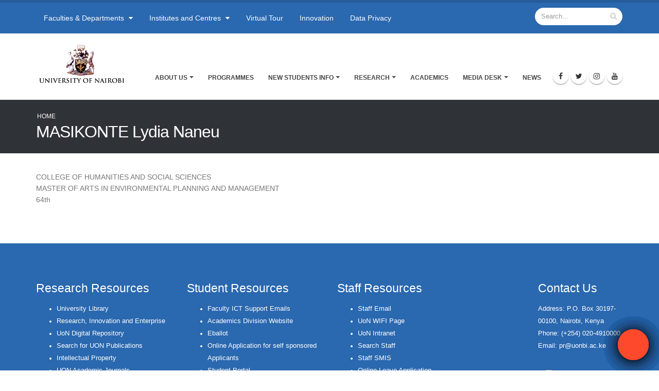

--- FILE ---
content_type: text/html; charset=utf-8
request_url: https://ammrec.uonbi.ac.ke/content/masikonte-lydia-naneu
body_size: 217984
content:
<!DOCTYPE html>
<!--[if lt IE 7]> <html class="ie ie6 " lang="en" dir="ltr"> <![endif]-->
<!--[if IE 7]>    <html class="ie ie7 " lang="en" dir="ltr"> <![endif]-->
<!--[if IE 8]>    <html class="ie ie8 " lang="en" dir="ltr"> <![endif]-->
<!--[if gt IE 8]> <!--> <html class=" " lang="en" dir="ltr"> <!--<![endif]-->
<head>
<meta http-equiv="Content-Type" content="text/html; charset=utf-8" />
<link rel="shortcut icon" href="https://ammrec.uonbi.ac.ke/sites/default/files/favicon_0.ico" type="image/vnd.microsoft.icon" />
<meta name="viewport" content="width=device-width, initial-scale=1" />
<meta name="generator" content="Drupal 7 (https://www.drupal.org)" />
<link rel="canonical" href="https://ammrec.uonbi.ac.ke/content/masikonte-lydia-naneu" />
<link rel="shortlink" href="https://ammrec.uonbi.ac.ke/node/1783" />

<!-- Facebook Pixel Code -->
<script>
!function(f,b,e,v,n,t,s){if(f.fbq)return;n=f.fbq=function(){n.callMethod?
n.callMethod.apply(n,arguments):n.queue.push(arguments)};if(!f._fbq)f._fbq=n;
n.push=n;n.loaded=!0;n.version='2.0';n.queue=[];t=b.createElement(e);t.async=!0;
t.src=v;s=b.getElementsByTagName(e)[0];s.parentNode.insertBefore(t,s)}(window,
document,'script','//connect.facebook.net/en_US/fbevents.js');

fbq('init', '862734220776528');
fbq('track', 'PageView');
fbq('track', 'ViewContent', {"content_type":"product","content_ids":"1783"});
</script>
<noscript><img height='1' width='1' style='display:none' src='https://www.facebook.com/tr?id=862734220776528&ev=PageView&noscript=1' /></noscript>
<!-- End Facebook Pixel Code -->
<title>MASIKONTE Lydia Naneu | University of Nairobi</title>
<!-- Call bootstrap.css before $scripts to resolve @import conflict with respond.js -->
<link rel="stylesheet" href="/sites/all/themes/Porto/vendor/bootstrap/css/bootstrap.min.css">

<style type="text/css" media="all">
@import url("https://ammrec.uonbi.ac.ke/modules/system/system.base.css?sw5gz6");
@import url("https://ammrec.uonbi.ac.ke/modules/system/system.menus.css?sw5gz6");
@import url("https://ammrec.uonbi.ac.ke/modules/system/system.messages.css?sw5gz6");
@import url("https://ammrec.uonbi.ac.ke/modules/system/system.theme.css?sw5gz6");
</style>
<style type="text/css" media="all">
@import url("https://ammrec.uonbi.ac.ke/modules/comment/comment.css?sw5gz6");
@import url("https://ammrec.uonbi.ac.ke/modules/field/theme/field.css?sw5gz6");
@import url("https://ammrec.uonbi.ac.ke/sites/all/modules/google_cse/google_cse.css?sw5gz6");
@import url("https://ammrec.uonbi.ac.ke/modules/node/node.css?sw5gz6");
@import url("https://ammrec.uonbi.ac.ke/modules/search/search.css?sw5gz6");
@import url("https://ammrec.uonbi.ac.ke/modules/user/user.css?sw5gz6");
@import url("https://ammrec.uonbi.ac.ke/sites/all/modules/views/css/views.css?sw5gz6");
@import url("https://ammrec.uonbi.ac.ke/sites/all/modules/ckeditor/css/ckeditor.css?sw5gz6");
@import url("https://ammrec.uonbi.ac.ke/sites/all/modules/media/modules/media_wysiwyg/css/media_wysiwyg.base.css?sw5gz6");
</style>
<style type="text/css" media="all">
@import url("https://ammrec.uonbi.ac.ke/sites/all/modules/ctools/css/ctools.css?sw5gz6");
@import url("https://ammrec.uonbi.ac.ke/sites/all/modules/lightbox2/css/lightbox.css?sw5gz6");
@import url("https://ammrec.uonbi.ac.ke/sites/all/modules/panels/css/panels.css?sw5gz6");
</style>
<link type="text/css" rel="stylesheet" href="https://cdnjs.cloudflare.com/ajax/libs/font-awesome/4.4.0/css/font-awesome.min.css" media="all" />
<style type="text/css" media="all">
@import url("https://ammrec.uonbi.ac.ke/sites/all/modules/tb_megamenu/css/bootstrap.css?sw5gz6");
@import url("https://ammrec.uonbi.ac.ke/sites/all/modules/tb_megamenu/css/base.css?sw5gz6");
@import url("https://ammrec.uonbi.ac.ke/sites/all/modules/tb_megamenu/css/default.css?sw5gz6");
@import url("https://ammrec.uonbi.ac.ke/sites/all/modules/tb_megamenu/css/compatibility.css?sw5gz6");
@import url("https://ammrec.uonbi.ac.ke/sites/all/modules/addtoany/addtoany.css?sw5gz6");
@import url("https://ammrec.uonbi.ac.ke/sites/all/modules/page_url_qr_code_block/page_url_qr_code_block.css?sw5gz6");
</style>
<style type="text/css" media="all">
@import url("https://ammrec.uonbi.ac.ke/sites/all/themes/Porto/vendor/owl.carousel/assets/owl.carousel.css?sw5gz6");
@import url("https://ammrec.uonbi.ac.ke/sites/all/themes/Porto/vendor/font-awesome/css/font-awesome-legacy.css?sw5gz6");
@import url("https://ammrec.uonbi.ac.ke/sites/all/themes/Porto/vendor/font-awesome/css/font-awesome.css?sw5gz6");
@import url("https://ammrec.uonbi.ac.ke/sites/all/themes/Porto/vendor/simple-line-icons/css/simple-line-icons.css?sw5gz6");
@import url("https://ammrec.uonbi.ac.ke/sites/all/themes/Porto/vendor/owl.carousel/assets/owl.theme.default.css?sw5gz6");
@import url("https://ammrec.uonbi.ac.ke/sites/all/themes/Porto/vendor/circle-flip-slideshow/css/component.css?sw5gz6");
@import url("https://ammrec.uonbi.ac.ke/sites/all/themes/Porto/vendor/magnific-popup/magnific-popup.css?sw5gz6");
@import url("https://ammrec.uonbi.ac.ke/sites/all/themes/Porto/css/theme.css?sw5gz6");
@import url("https://ammrec.uonbi.ac.ke/sites/all/themes/Porto/css/theme-elements.css?sw5gz6");
@import url("https://ammrec.uonbi.ac.ke/sites/all/themes/Porto/css/theme-animate.css?sw5gz6");
@import url("https://ammrec.uonbi.ac.ke/sites/all/themes/Porto/css/theme-blog.css?sw5gz6");
@import url("https://ammrec.uonbi.ac.ke/sites/all/themes/Porto/css/theme-shop.css?sw5gz6");
@import url("https://ammrec.uonbi.ac.ke/sites/all/themes/Porto/css/drupal-styles.css?sw5gz6");
@import url("https://ammrec.uonbi.ac.ke/sites/all/themes/Porto/css/custom.css?sw5gz6");
@import url("https://ammrec.uonbi.ac.ke/sites/default/files/less/skin.KyCYtncGW5koZ5w0U3p7gWxanahwqvPpqQwVfEmaqww.css?sw5gz6");
@import url("https://ammrec.uonbi.ac.ke/sites/all/themes/Porto_sub/css/custom_sub.css?sw5gz6");
</style>
    <script type="text/javascript" src="//code.jquery.com/jquery-1.10.2.min.js"></script>
<script type="text/javascript">
<!--//--><![CDATA[//><!--
window.jQuery || document.write("<script src='/sites/all/modules/jquery_update/replace/jquery/1.10/jquery.min.js'>\x3C/script>")
//--><!]]>
</script>
<script type="text/javascript" src="https://ammrec.uonbi.ac.ke/misc/jquery-extend-3.4.0.js?v=1.10.2"></script>
<script type="text/javascript" src="https://ammrec.uonbi.ac.ke/misc/jquery-html-prefilter-3.5.0-backport.js?v=1.10.2"></script>
<script type="text/javascript" src="https://ammrec.uonbi.ac.ke/misc/jquery.once.js?v=1.2"></script>
<script type="text/javascript" src="https://ammrec.uonbi.ac.ke/misc/drupal.js?sw5gz6"></script>
<script type="text/javascript" src="https://ammrec.uonbi.ac.ke/sites/all/modules/google_cse/google_cse.js?sw5gz6"></script>
<script type="text/javascript" src="https://ammrec.uonbi.ac.ke/sites/all/modules/lightbox2/js/lightbox.js?sw5gz6"></script>
<script type="text/javascript" src="https://ammrec.uonbi.ac.ke/sites/all/modules/tb_megamenu/js/tb-megamenu-frontend.js?sw5gz6"></script>
<script type="text/javascript" src="https://ammrec.uonbi.ac.ke/sites/all/modules/tb_megamenu/js/tb-megamenu-touch.js?sw5gz6"></script>
<script type="text/javascript" src="https://ammrec.uonbi.ac.ke/sites/all/modules/google_analytics/googleanalytics.js?sw5gz6"></script>
<script type="text/javascript">
<!--//--><![CDATA[//><!--
(function(i,s,o,g,r,a,m){i["GoogleAnalyticsObject"]=r;i[r]=i[r]||function(){(i[r].q=i[r].q||[]).push(arguments)},i[r].l=1*new Date();a=s.createElement(o),m=s.getElementsByTagName(o)[0];a.async=1;a.src=g;m.parentNode.insertBefore(a,m)})(window,document,"script","https://www.google-analytics.com/analytics.js","ga");ga("create", "UA-152942216-1", {"cookieDomain":".ammrec.uonbi.ac.ke"});ga("set", "anonymizeIp", true);ga("send", "pageview");
//--><!]]>
</script>
<script type="text/javascript" src="https://ammrec.uonbi.ac.ke/sites/all/themes/Porto/vendor/modernizr/modernizr.min.js?sw5gz6"></script>
<script type="text/javascript" src="https://ammrec.uonbi.ac.ke/sites/all/themes/Porto/vendor/jquery.appear/jquery.appear.js?sw5gz6"></script>
<script type="text/javascript" src="https://ammrec.uonbi.ac.ke/sites/all/themes/Porto/vendor/jquery.easing/jquery.easing.js?sw5gz6"></script>
<script type="text/javascript" src="https://ammrec.uonbi.ac.ke/sites/all/themes/Porto/vendor/jquery-cookie/jquery-cookie.js?sw5gz6"></script>
<script type="text/javascript" src="https://ammrec.uonbi.ac.ke/sites/all/themes/Porto/vendor/bootstrap/js/bootstrap.min.js?sw5gz6"></script>
<script type="text/javascript" src="https://ammrec.uonbi.ac.ke/sites/all/themes/Porto/vendor/common/common.js?sw5gz6"></script>
<script type="text/javascript" src="https://ammrec.uonbi.ac.ke/sites/all/themes/Porto/vendor/jquery.validation/jquery.validation.js?sw5gz6"></script>
<script type="text/javascript" src="https://ammrec.uonbi.ac.ke/sites/all/themes/Porto/vendor/jquery.stellar/jquery.stellar.js?sw5gz6"></script>
<script type="text/javascript" src="https://ammrec.uonbi.ac.ke/sites/all/themes/Porto/vendor/jquery.easy-pie-chart/jquery.easy-pie-chart.js?sw5gz6"></script>
<script type="text/javascript" src="https://ammrec.uonbi.ac.ke/sites/all/themes/Porto/vendor/jquery.gmap/jquery.gmap.js?sw5gz6"></script>
<script type="text/javascript" src="https://ammrec.uonbi.ac.ke/sites/all/themes/Porto/vendor/jquery.lazyload/jquery.lazyload.js?sw5gz6"></script>
<script type="text/javascript" src="https://ammrec.uonbi.ac.ke/sites/all/themes/Porto/vendor/isotope/jquery.isotope.min.js?sw5gz6"></script>
<script type="text/javascript" src="https://ammrec.uonbi.ac.ke/sites/all/themes/Porto/vendor/owl.carousel/owl.carousel.js?sw5gz6"></script>
<script type="text/javascript" src="https://ammrec.uonbi.ac.ke/sites/all/themes/Porto/vendor/jflickrfeed/jflickrfeed.js?sw5gz6"></script>
<script type="text/javascript" src="https://ammrec.uonbi.ac.ke/sites/all/themes/Porto/vendor/magnific-popup/jquery.magnific-popup.js?sw5gz6"></script>
<script type="text/javascript" src="https://ammrec.uonbi.ac.ke/sites/all/themes/Porto/vendor/vide/vide.js?sw5gz6"></script>
<script type="text/javascript" src="https://ammrec.uonbi.ac.ke/sites/all/themes/Porto/vendor/circle-flip-slideshow/js/jquery.flipshow.js?sw5gz6"></script>
<script type="text/javascript" src="https://ammrec.uonbi.ac.ke/sites/all/themes/Porto/js/custom.js?sw5gz6"></script>
<script type="text/javascript">
<!--//--><![CDATA[//><!--
jQuery.extend(Drupal.settings, {"basePath":"\/","pathPrefix":"","setHasJsCookie":0,"ajaxPageState":{"theme":"porto_sub","theme_token":"EXP2W8gb2G-lUtnYjk2y_aa88g3qpX3uua7s83lpVxU","js":{"sites\/all\/themes\/Porto\/js\/theme.js":1,"sites\/all\/themes\/Porto\/js\/views\/view.home.js":1,"sites\/all\/themes\/Porto\/js\/theme.init.js":1,"sites\/all\/themes\/Porto\/js\/examples\/examples.portfolio.js":1,"\/\/code.jquery.com\/jquery-1.10.2.min.js":1,"0":1,"misc\/jquery-extend-3.4.0.js":1,"misc\/jquery-html-prefilter-3.5.0-backport.js":1,"misc\/jquery.once.js":1,"misc\/drupal.js":1,"sites\/all\/modules\/google_cse\/google_cse.js":1,"sites\/all\/modules\/lightbox2\/js\/lightbox.js":1,"sites\/all\/modules\/tb_megamenu\/js\/tb-megamenu-frontend.js":1,"sites\/all\/modules\/tb_megamenu\/js\/tb-megamenu-touch.js":1,"sites\/all\/modules\/google_analytics\/googleanalytics.js":1,"1":1,"sites\/all\/themes\/Porto\/vendor\/modernizr\/modernizr.min.js":1,"sites\/all\/themes\/Porto\/vendor\/jquery.appear\/jquery.appear.js":1,"sites\/all\/themes\/Porto\/vendor\/jquery.easing\/jquery.easing.js":1,"sites\/all\/themes\/Porto\/vendor\/jquery-cookie\/jquery-cookie.js":1,"sites\/all\/themes\/Porto\/vendor\/bootstrap\/js\/bootstrap.min.js":1,"sites\/all\/themes\/Porto\/vendor\/common\/common.js":1,"sites\/all\/themes\/Porto\/vendor\/jquery.validation\/jquery.validation.js":1,"sites\/all\/themes\/Porto\/vendor\/jquery.stellar\/jquery.stellar.js":1,"sites\/all\/themes\/Porto\/vendor\/jquery.easy-pie-chart\/jquery.easy-pie-chart.js":1,"sites\/all\/themes\/Porto\/vendor\/jquery.gmap\/jquery.gmap.js":1,"sites\/all\/themes\/Porto\/vendor\/jquery.lazyload\/jquery.lazyload.js":1,"sites\/all\/themes\/Porto\/vendor\/isotope\/jquery.isotope.min.js":1,"sites\/all\/themes\/Porto\/vendor\/owl.carousel\/owl.carousel.js":1,"sites\/all\/themes\/Porto\/vendor\/jflickrfeed\/jflickrfeed.js":1,"sites\/all\/themes\/Porto\/vendor\/magnific-popup\/jquery.magnific-popup.js":1,"sites\/all\/themes\/Porto\/vendor\/vide\/vide.js":1,"sites\/all\/themes\/Porto\/vendor\/circle-flip-slideshow\/js\/jquery.flipshow.js":1,"sites\/all\/themes\/Porto\/js\/custom.js":1},"css":{"modules\/system\/system.base.css":1,"modules\/system\/system.menus.css":1,"modules\/system\/system.messages.css":1,"modules\/system\/system.theme.css":1,"modules\/comment\/comment.css":1,"modules\/field\/theme\/field.css":1,"sites\/all\/modules\/google_cse\/google_cse.css":1,"modules\/node\/node.css":1,"modules\/search\/search.css":1,"modules\/user\/user.css":1,"sites\/all\/modules\/views\/css\/views.css":1,"sites\/all\/modules\/ckeditor\/css\/ckeditor.css":1,"sites\/all\/modules\/media\/modules\/media_wysiwyg\/css\/media_wysiwyg.base.css":1,"sites\/all\/modules\/ctools\/css\/ctools.css":1,"sites\/all\/modules\/lightbox2\/css\/lightbox.css":1,"sites\/all\/modules\/panels\/css\/panels.css":1,"https:\/\/cdnjs.cloudflare.com\/ajax\/libs\/font-awesome\/4.4.0\/css\/font-awesome.min.css":1,"sites\/all\/modules\/tb_megamenu\/css\/bootstrap.css":1,"sites\/all\/modules\/tb_megamenu\/css\/base.css":1,"sites\/all\/modules\/tb_megamenu\/css\/default.css":1,"sites\/all\/modules\/tb_megamenu\/css\/compatibility.css":1,"sites\/all\/modules\/addtoany\/addtoany.css":1,"sites\/all\/modules\/page_url_qr_code_block\/page_url_qr_code_block.css":1,"sites\/all\/themes\/Porto\/vendor\/owl.carousel\/assets\/owl.carousel.css":1,"sites\/all\/themes\/Porto\/vendor\/font-awesome\/css\/font-awesome-legacy.css":1,"sites\/all\/themes\/Porto\/vendor\/font-awesome\/css\/font-awesome.css":1,"sites\/all\/themes\/Porto\/vendor\/simple-line-icons\/css\/simple-line-icons.css":1,"sites\/all\/themes\/Porto\/vendor\/owl.carousel\/assets\/owl.theme.default.css":1,"sites\/all\/themes\/Porto\/vendor\/prettyPhoto\/css\/prettyPhoto.css":1,"sites\/all\/themes\/Porto\/vendor\/circle-flip-slideshow\/css\/component.css":1,"sites\/all\/themes\/Porto\/vendor\/magnific-popup\/magnific-popup.css":1,"sites\/all\/themes\/Porto\/vendor\/isotope\/jquery.isotope.css":1,"sites\/all\/themes\/Porto\/css\/theme.css":1,"sites\/all\/themes\/Porto\/css\/theme-elements.css":1,"sites\/all\/themes\/Porto\/css\/theme-animate.css":1,"sites\/all\/themes\/Porto\/css\/theme-blog.css":1,"sites\/all\/themes\/Porto\/css\/theme-shop.css":1,"sites\/all\/themes\/Porto\/css\/drupal-styles.css":1,"sites\/all\/themes\/Porto\/css\/custom.css":1,"sites\/all\/themes\/Porto\/css\/less\/skin.less":1,"sites\/all\/themes\/Porto_sub\/css\/custom_sub.css":1}},"googleCSE":{"cx":"005582519312598716416:w3jqrqcko3y","language":"","resultsWidth":600,"domain":"www.google.com","showWaterMark":1},"lightbox2":{"rtl":0,"file_path":"\/(\\w\\w\/)public:\/","default_image":"\/sites\/all\/modules\/lightbox2\/images\/brokenimage.jpg","border_size":10,"font_color":"000","box_color":"fff","top_position":"","overlay_opacity":"0.8","overlay_color":"000","disable_close_click":true,"resize_sequence":0,"resize_speed":400,"fade_in_speed":400,"slide_down_speed":600,"use_alt_layout":false,"disable_resize":false,"disable_zoom":false,"force_show_nav":false,"show_caption":true,"loop_items":false,"node_link_text":"View Image Details","node_link_target":false,"image_count":"Image !current of !total","video_count":"Video !current of !total","page_count":"Page !current of !total","lite_press_x_close":"press \u003Ca href=\u0022#\u0022 onclick=\u0022hideLightbox(); return FALSE;\u0022\u003E\u003Ckbd\u003Ex\u003C\/kbd\u003E\u003C\/a\u003E to close","download_link_text":"","enable_login":false,"enable_contact":false,"keys_close":"c x 27","keys_previous":"p 37","keys_next":"n 39","keys_zoom":"z","keys_play_pause":"32","display_image_size":"original","image_node_sizes":"()","trigger_lightbox_classes":"","trigger_lightbox_group_classes":"","trigger_slideshow_classes":"","trigger_lightframe_classes":"","trigger_lightframe_group_classes":"","custom_class_handler":0,"custom_trigger_classes":"","disable_for_gallery_lists":true,"disable_for_acidfree_gallery_lists":true,"enable_acidfree_videos":true,"slideshow_interval":5000,"slideshow_automatic_start":true,"slideshow_automatic_exit":true,"show_play_pause":true,"pause_on_next_click":false,"pause_on_previous_click":true,"loop_slides":false,"iframe_width":600,"iframe_height":400,"iframe_border":1,"enable_video":false,"useragent":"Mozilla\/5.0 (Macintosh; Intel Mac OS X 10_15_7) AppleWebKit\/537.36 (KHTML, like Gecko) Chrome\/131.0.0.0 Safari\/537.36; ClaudeBot\/1.0; +claudebot@anthropic.com)"},"googleanalytics":{"trackOutbound":1,"trackMailto":1,"trackDownload":1,"trackDownloadExtensions":"7z|aac|arc|arj|asf|asx|avi|bin|csv|doc(x|m)?|dot(x|m)?|exe|flv|gif|gz|gzip|hqx|jar|jpe?g|js|mp(2|3|4|e?g)|mov(ie)?|msi|msp|pdf|phps|png|ppt(x|m)?|pot(x|m)?|pps(x|m)?|ppam|sld(x|m)?|thmx|qtm?|ra(m|r)?|sea|sit|tar|tgz|torrent|txt|wav|wma|wmv|wpd|xls(x|m|b)?|xlt(x|m)|xlam|xml|z|zip","trackDomainMode":1},"urlIsAjaxTrusted":{"\/content\/masikonte-lydia-naneu":true}});
//--><!]]>
</script>
<!-- IE Fix for HTML5 Tags -->
<!--[if lt IE 9]>
<![endif]-->

<!--[if IE]>
  <link rel="stylesheet" href="/sites/all/themes/Porto/css/ie.css">
<![endif]-->

<!--[if lte IE 8]>
  <script src="/sites/all/themes/Porto/vendor/respond.js"></script>
<![endif]-->

<!-- Web Fonts  -->
<link href="//fonts.googleapis.com/css?family=Open+Sans:400,300,600,700,800&subset=latin,latin-ext" type="text/css" rel="stylesheet">
<link href='//fonts.googleapis.com/css?family=Shadows+Into+Light' rel='stylesheet' type='text/css'>

<!-- User defined CSS --><style type='text/css'>#header .header-logo img{width:180px !important;height:90px !important;} .sticky-header-active #header .header-logo img{width: 150px !important; height:75px !important;}
#content .block {
  background: #FFF;
}
h3 {

}
</style><!-- End user defined CSS -->  
</head>
<body class="html not-front not-logged-in no-sidebars page-node page-node- page-node-1783 node-type-masters-degree-graduands i18n-en"  data-target="#header" data-spy="scroll" data-offset="100">

<div class="body">
  <header id="header" class="header-mobile-nav-only" data-plugin-options='{"stickyEnabled": true, "stickyEnableOnBoxed": true, "stickyEnableOnMobile": true, "stickyStartAt": 90, "stickySetTop": "-90px", "stickyChangeLogo": true}'>
    <div class="header-body">
          <div class="header-top header-top-colored header-top-primary">
            <div class="container">
                <div class="row">
                    <div class="col-md-8">
                          <div class="region region-header-top">
    <div id="block-tb-megamenu-menu-header-top-menu" class="block block-tb-megamenu">

    
  <div class="content">
    <ul class="nav nav-pills" id="mainNav"><li class="tb-megamenu-item level-1 mega mega-align-left dropdown parent">
  <a href="http://uonbi.ac.ke/faculties-and-departments" class=" dropdown-toggle ">

    Faculties & Departments            </a>
  <ul  data-class="" data-width="850" style="width: 850px;" class="tb-megamenu-submenu dropdown-menu mega-dropdown-menu nav-child">
  <li  data-showblocktitle="1" data-class="" data-width="12" data-hidewcol="" id="tb-megamenu-column-1" class="tb-megamenu-column megamenu-column-single  mega-col-nav">
  <div  data-type="block" data-block="block--66" class="tb-megamenu-block tb-block tb-megamenu-block">
  <div class="block-inner">
    <div id="block-block-66" class="block block-block">

    
  <div class="content">
    <style type="text/css">.menu-wrapper {
    height: auto;
    max-height: 500px;
    overflow-x: hidden;
    background: rgba(42, 104, 175);
border-top: solid 1px;
padding: 30px;
}

h5 {
    color: #fff;
    border-bottom: solid 1px;
}
ul.nav-list li a:before {
  content: "";
  display: inline-block;
  width: 0;
  height: 0;
  border-top: 4px solid transparent;
  border-bottom: 4px solid transparent;
  border-left: 4px solid #fff;
  margin: 7px 0 0 -9px;
  position: absolute;
}

ul.nav-list li a:hover::before {
  content: "";
  display: inline-block;
  width: 0;
  height: 0;
  border-top: 4px solid transparent;
  border-bottom: 4px solid transparent;
  border-left: 4px solid #2a68af;
  margin: 7px 0 0 -9px;
  position: absolute;
}



ul.nav-pills > li.active > a {

    background-color: #2a68af;
    color: #fff;

}
ul.nav-list li a {
    -webkit-transition: background 0.1s;
    -moz-transition: background 0.1s;
    transition: background 0.1s;
    padding: 8px 0 8px 18px;
    display: block;
    color: #fff;
    font-size: 0.9em;
    text-decoration: none;
    line-height: 20px;
}
ul.nav-list li a:hover {
    -webkit-transition: background 0.1s;
    -moz-transition: background 0.1s;
    transition: background 0.1s;
    padding: 8px 0 8px 18px;
    display: block;
    color: #2a68af;
    font-size: 0.9em;
    text-decoration: none;
    line-height: 20px;
}
</style>
<div class="menu-wrapper">
<div class="row">
<div class="col-md-4">
<h5><a href="http://agriculture.uonbi.ac.ke">Faculty of Agriculture</a></h5>

<div class="view-content">
<ul class="nav nav-list mb-xl" style="color: : #ff0000; margin-left: : 0px;">
  <li class="views-row views-row-1 views-row-odd views-row-first"><a href="http://agrieconomics.uonbi.ac.ke">Agricultural Economics</a></li>
  <li class="views-row views-row-2 views-row-even"><a href="http://foodtech.uonbi.ac.ke">Food Science, Nutrition &amp; Technology</a></li>
  <li class="views-row views-row-3 views-row-odd"><a href="http://larmat.uonbi.ac.ke">Land Resource Management &amp; Agricultural Technology</a></li>
  <li class="views-row views-row-4 views-row-odd views-row-first"><a href="http://plantscience.uonbi.ac.ke">Plant Science &amp; Crop Protection</a></li>
</ul>
</div>
</div>

<div class="col-md-4">
<h5><a href="https://built-environment.uonbi.ac.ke">Faculty of Built Environment</a></h5>

<div class="view-content">
<ul class="nav nav-list mb-xl">
  <li class="views-row views-row-1 views-row-odd views-row-first"><a href="https://arts-design.uonbi.ac.ke">Art and Design</a></li>
  <li class="views-row views-row-2 views-row-even"><a href="https://architecture.uonbi.ac.ke">Architecture </a></li>
  <li class="views-row views-row-3 views-row-odd"><a href="http://recmqs.uonbi.ac.ke">Real Estate, Construction Management &amp; Quantity Surveying</a></li>
  <li class="views-row views-row-3 views-row-odd"><a href="https://urbanplanning.uonbi.ac.ke">Urban and Regional Planning</a></li>
</ul>
</div>
</div>

<div class="col-md-4">
<h5><a href="https://business.uonbi.ac.ke">FACULTY OF BUSINESS &amp; MANAGEMENT SCIENCES</a></h5>

<div class="view-content">
<ul class="nav nav-list mb-xl">
  <li class="views-row views-row-1 views-row-odd views-row-first"><a href="http://businessadmin.uonbi.ac.ke/">Business Administration</a></li>
  <li class="views-row views-row-2 views-row-even"><a href="https://financeaccounting.uonbi.ac.ke/">Finance and Accounting</a></li>
  <li class="views-row views-row-3 views-row-odd"><a href="https://managementscience.uonbi.ac.ke/">Management Science and Project Planning</a></li>
</ul>
</div>
</div>
</div>

<div class="row">
<div class="col-md-8">
<h5><a href="https://education.uonbi.ac.ke">FACULTY OF EDUCATION</a></h5>

<div class="row">
<div class="col-md-6">
<div class="view-content">
<ul class="nav nav-list mb-xl">
  <li class="views-row views-row-1 views-row-odd views-row-first"><a href="https://eap.uonbi.ac.ke ">Educational Management, Policy and Curriculum Studies </a></li>
  <li class="views-row views-row-2 views-row-even"><a href="https://ect.uonbi.ac.ke ">Educational Communication and Pedagogical Studies </a></li>
</ul>
</div>
</div>

<div class="col-md-6">
<div class="view-content">
<ul class="nav nav-list mb-xl">
  <li class="views-row views-row-3 views-row-odd"><a href="https://pes.uonbi.ac.ke ">Physical Education and Sport </a></li>
  <li class="views-row views-row-1 views-row-odd views-row-first"><a href="https://edufoundations.uonbi.ac.ke ">Educational Foundations </a></li>
  <li class="views-row views-row-2 views-row-even"><a href="https://distance-education.uonbi.ac.ke">Educational and Distance Studies</a></li>
</ul>
</div>
</div>
</div>
</div>

<div class="col-md-4">
<div class="view-content">
<ul class="nav nav-list mb-xl">
  <li class="views-row views-row-2 views-row-even"><a href="https://law.uonbi.ac.ke">FACULTY OF LAW</a></li>
</ul>
</div>
</div>
</div>

<div class="row">
<div class="col-md-12">
<h5><a href="https://engineering.uonbi.ac.ke">FACULTY OF ENGINEERING</a></h5>

<div class="row">
<div class="col-md-4">
<div class="view-content">
<ul class="nav nav-list mb-xl">
  <li class="views-row views-row-1 views-row-odd views-row-first"><a href="https://mechanical.uonbi.ac.ke">Mechanical and Manufacturing Engineering</a></li>
  <li class="views-row views-row-2 views-row-even"><a href="https://civil.uonbi.ac.ke">Civil and Construction Engineering</a></li>
</ul>
</div>
</div>

<div class="col-md-4">
<div class="view-content">
<ul class="nav nav-list mb-xl">
  <li class="views-row views-row-3 views-row-odd"><a href="https://eie.uonbi.ac.ke">Electrical and Information Engineering</a></li>
  <li class="views-row views-row-1 views-row-odd views-row-first"><a href="https://ebe.uonbi.ac.ke">Environmental and Biosystems Engineering </a></li>
</ul>
</div>
</div>

<div class="col-md-4">
<div class="view-content">
<ul class="nav nav-list mb-xl">
  <li class="views-row views-row-2 views-row-even"><a href="https://geospatial.uonbi.ac.ke">Geospatial and Space Technology.</a></li>
</ul>
</div>
</div>
</div>
</div>
</div>

<div class="row">
<div class="col-md-12">
<h5><a href="https://socialsciences.uonbi.ac.ke/">FACULTY OF ARTS AND SOCIAL SCIENCES</a></h5>

<div class="row">
<div class="col-md-4">
<div class="view-content">
<ul class="nav nav-list mb-xl">
  <li class="views-row views-row-1 views-row-odd views-row-first"><a href="https://african-studies.uonbi.ac.ke/">Anthropology, Gender and African Studies</a></li>
  <li class="views-row views-row-2 views-row-even"><a href="https://idis.uonbi.ac.ke/">Diplomacy and International Studies </a></li>
  <li class="views-row views-row-3 views-row-odd"><a href="https://economics.uonbi.ac.ke/">Economics and Development Studies </a></li>
  <li class="views-row views-row-3 views-row-odd"><a href="https://geography.uonbi.ac.ke/">Geography, Population and Environmental Studies</a></li>
  <li class="views-row views-row-3 views-row-odd"><a href="https://history.uonbi.ac.ke/">History and Archaeology</a></li>
</ul>
</div>
</div>

<div class="col-md-4">
<div class="view-content">
<ul class="nav nav-list mb-xl">
  <li class="views-row views-row-3 views-row-odd"><a href="https://journalism.uonbi.ac.ke/">Journalism and Mass Communication</a></li>
  <li class="views-row views-row-3 views-row-odd"><a href="https://kiswahili.uonbi.ac.ke/">Kiswahili</a></li>
  <li class="views-row views-row-3 views-row-odd"><a href="https://dlis.uonbi.ac.ke/">Library and Information Science</a></li>
  <li class="views-row views-row-3 views-row-odd"><a href="https://linguistics.uonbi.ac.ke/">Linguistics and&nbsp;Languages</a></li>
  <li class="views-row views-row-3 views-row-odd"><a href="https://literature.uonbi.ac.ke/">Literature</a></li>
</ul>
</div>
</div>

<div class="col-md-4">
<ul class="nav nav-list mb-xl">
  <li class="views-row views-row-3 views-row-odd"><a href="https://philosophy.uonbi.ac.ke/">Philosophy and Religious Studies </a></li>
  <li class="views-row views-row-3 views-row-odd"><a href="https://politicalscience.uonbi.ac.ke/">Political Science and Public Administration</a></li>
  <li class="views-row views-row-3 views-row-odd"><a href="https://psychology.uonbi.ac.ke/">Psychology </a></li>
  <li class="views-row views-row-3 views-row-odd"><a href="https://sociology.uonbi.ac.ke/ ">Sociology, Social Work and African Women Studies </a></li>
</ul>
</div>
</div>
</div>
</div>

<div class="row">
<div class="col-md-12">
<h5><a href="https://healthsciences.uonbi.ac.ke">FACULTY OF HEALTH SCIENCES</a></h5>

<div class="row">
<div class="col-md-4">
<div class="view-content">
<ul class="nav nav-list mb-xl">
  <li class="views-row views-row-1 views-row-odd views-row-first"><a href="https://dental.uonbi.ac.ke/">Dental sciences</a></li>
  <li class="views-row views-row-2 views-row-even"><a href="https://nursing.uonbi.ac.ke/">Nursing Sciences </a></li>
  <li class="views-row views-row-3 views-row-odd"><a href="https://sphun.uonbi.ac.ke/">Public and Global Health </a></li>
  <li class="views-row views-row-3 views-row-odd"><a href="https://surgery.uonbi.ac.ke/">Surgery</a></li>
  <li class="views-row views-row-3 views-row-odd"><a href="https://humananatomy.uonbi.ac.ke/">Human Anatomy &amp; Physiology</a></li>
</ul>
</div>
</div>

<div class="col-md-4">
<div class="view-content">
<ul class="nav nav-list mb-xl">
  <li class="views-row views-row-3 views-row-odd"><a href="https://clinicalmed.uonbi.ac.ke/">Clinical Medicine &amp; Therapeutics</a></li>
  <li class="views-row views-row-3 views-row-odd"><a href="https://paediatrics.uonbi.ac.ke/">Paediatrics and Child Health</a></li>
  <li class="views-row views-row-3 views-row-odd"><a href="https://obsgyn.uonbi.ac.ke/">Obstetrics &amp; Gynecology</a></li>
  <li class="views-row views-row-3 views-row-odd"><a href="https://humanpathology.uonbi.ac.ke/">Human Pathology</a></li>
  <li class="views-row views-row-3 views-row-odd"><a href="https://psychiatry.uonbi.ac.ke/">Psychiatry</a></li>
</ul>
</div>
</div>

<div class="col-md-4">
<ul class="nav nav-list mb-xl">
  <li class="views-row views-row-3 views-row-odd"><a href="https://dirm.uonbi.ac.ke">Diagnostic Imaging &amp; Radiation Medicine </a></li>
  <li class="views-row views-row-3 views-row-odd"><a href="https://medmicrobiology.uonbi.ac.ke">Medical Microbiology and Immunology</a></li>
  <li class="views-row views-row-3 views-row-odd"><a href="http://pharmacy.uonbi.ac.ke ">Pharmacy </a></li>
  <li class="views-row views-row-3 views-row-odd"><a href="https://opthalmology.uonbi.ac.ke/">Ophthalmology </a></li>
</ul>
</div>
</div>
</div>
</div>

<div class="row">
<div class="col-md-6">
<h5><a href="https://sciencetechnology.uonbi.ac.ke">FACULTY OF SCIENCE &amp; TECHNOLOGY</a></h5>

<div class="view-content">
<ul class="nav nav-list mb-xl">
  <li class="views-row views-row-1 views-row-odd views-row-first"><a href="http://chemistry.uonbi.ac.ke">Chemistry</a></li>
  <li class="views-row views-row-2 views-row-even"><a href="http://computerscience.uonbi.ac.ke">Computing and Informatics </a></li>
  <li class="views-row views-row-3 views-row-odd"><a href="http://mathematics.uonbi.ac.ke">Mathematics</a></li>
  <li class="views-row views-row-3 views-row-odd"><a href="http://physics.uonbi.ac.ke">Physics </a></li>
  <li class="views-row views-row-3 views-row-odd"><a href="http://biology.uonbi.ac.ke/">Biology </a></li>
  <li class="views-row views-row-3 views-row-odd"><a href="http://earthclimatesciences.uonbi.ac.ke/">Earth &amp; Climate Science </a></li>
  <li class="views-row views-row-3 views-row-odd"><a href="http://biochemistry.uonbi.ac.ke">Biochemistry </a></li>
</ul>
</div>
</div>


<div class="col-md-6">
<h5><a href="https://vetmedicine.uonbi.ac.ke/">FACULTY OF VETERINARY MEDICINE</a></h5>

<div class="view-content">
<ul class="nav nav-list mb-xl">
  <li class="views-row views-row-3 views-row-odd"><a href="http://phpt.uonbi.ac.ke">Public Health,Pharmacology &amp; Toxicology</a></li>
  <li class="views-row views-row-4 views-row-even views-row-last"><a href="http://vetanatomy.uonbi.ac.ke">Veterinary Anatomy &amp; Physiology </a></li>
  <li class="views-row views-row-4 views-row-even views-row-last"><a href="http://animalproduction.uonbi.ac.ke">Animal Production </a></li>
  <li class="views-row views-row-4 views-row-even views-row-last"><a href="http://clinicalstudies.uonbi.ac.ke">Clinical Studies </a></li>
  <li class="views-row views-row-4 views-row-even views-row-last"><a href="http://vetpathology.uonbi.ac.ke">Veterinary Pathology, Microbiology &amp; Parasitology </a></li>
</ul>
</div>
</div>
</div>
</div>
  </div>
</div>
  </div>
</div>
</li>
</ul>
</li>

<li class="tb-megamenu-item level-1 mega mega-align-center dropdown parent">
  <a href="http://uonbi.ac.ke/institutes" class=" dropdown-toggle ">

    Institutes and Centres            </a>
  <ul  data-class="" data-width="700" style="width: 700px;" class="tb-megamenu-submenu dropdown-menu mega-dropdown-menu nav-child">
  <li  data-showblocktitle="1" data-class="" data-width="12" data-hidewcol="0" id="tb-megamenu-column-2" class="tb-megamenu-column megamenu-column-single  mega-col-nav">
  <div  data-type="block" data-block="block--67" class="tb-megamenu-block tb-block tb-megamenu-block">
  <div class="block-inner">
    <div id="block-block-67" class="block block-block">

    
  <div class="content">
    <style type="text/css">
.institute-wrapper {
    background: rgba(42, 104, 175);
border-top: solid 1px;
padding: 30px;
}

h5 {
    color: #fff;
    border-bottom: solid 1px;
}
ul.nav-list li a:before {
  content: "";
  display: inline-block;
  width: 0;
  height: 0;
  border-top: 4px solid transparent;
  border-bottom: 4px solid transparent;
  border-left: 4px solid #fff;
  margin: 7px 0 0 -9px;
  position: absolute;
}

</style>
<div class="institute-wrapper" style="padding: 30px;" >


<div class="row">
    <h5>RESEARCH INSTITUTES <i class="fa fa-caret-down"></i></h5>
        <div class="col-md-6">

      <div class="view-content">
        <ul class="nav nav-list mb-xl">    

            <li class="views-row views-row-1 views-row-odd views-row-first"> <a href="http://wmi.uonbi.ac.ke"> Wangari Maathai Institute for Peace and Environmental Studies </a>  </li>
            <li class="views-row views-row-2 views-row-even">    <a href="http://nuclear-sciences.uonbi.ac.ke/">Institute of Nuclear Science & Technology </a>  </li>
            <li class="views-row views-row-3 views-row-odd">  <a href="http://icca.uonbi.ac.ke">The Institute for Climate Change and Adaptation</a></li>
            <li class="views-row views-row-4 views-row-odd views-row-first"> <a href="http://kavi-icr.uonbi.ac.ke/">Kenya Aids Vaccine Institute</a>  </li>
            <li class="views-row views-row-1 views-row-odd views-row-first"> <a href="http://idis.uonbi.ac.ke">Institute of Diplomacy and International Studies </a>  </li>
            
        </ul>    
      </div> 
    </div>
     
<div class="col-md-6"> 
      
            <div class="view-content">
          <ul class="nav nav-list mb-xl">          
          <li class="views-row views-row-1 views-row-odd views-row-first">  
          <a href="http://african-studies.uonbi.ac.ke">Institute of Anthropology, Gender and African Studies </a>  </li>
          <li class="views-row views-row-2 views-row-even">  
          <a href="http://unitid.uonbi.ac.ke/">Institute of Tropical & Infectious Diseases </a>  </li>
          <li class="views-row views-row-3 views-row-odd">  
          <a href="http://eaki.uonbi.ac.ke/">East African Kidney Institute</a>  </li>
          <li class="views-row views-row-4 views-row-even views-row-last">  
          <a href="http://psri.uonbi.ac.ke/">Population Studies and Research Institute</a>  </li>
          <li class="views-row views-row-2 views-row-even">  
          <a href="http://ids.uonbi.ac.ke"> Institute for Development Studies </a>  </li>
          <li class="views-row views-row-3 views-row-odd">  
          <a href="http://confucius.uonbi.ac.ke"> Confucius institute </a>  </li>
      </ul>    </div> </div>

        </div>

        <div class="row">
            <h5>RESEARCH CENTRES <i class="fa fa-caret-down"></i></h5>
        <div class="col-md-6">
              <div class="view-content">
        <ul class="nav nav-list mb-xl">          
            <li class="views-row views-row-1 views-row-odd views-row-first"> <a href="http://awsc.uonbi.ac.ke/"> African Women's Studies Centre</a>  </li>
           <li class="views-row views-row-1 views-row-odd views-row-first"> <a href="https://cema.africa/"> Center for Epidemiological Modelling and Analysis (CEMA)</a>  </li>
            <li class="views-row views-row-2 views-row-even">    <a href="http://cebib.uonbi.ac.ke/"> Centre For Biotechnology & Bioinformatics </a>  </li>
            
          </ul>    
      </div> 
    </div>
      <div class="col-md-6">
        
      <div class="view-content">
        <ul class="nav nav-list mb-xl">          
            <li class="views-row views-row-3 views-row-odd">  <a href="http://caselap.uonbi.ac.ke/">Centre for Advanced Studies in Environmental Law & Policy</a></li>
            <li class="views-row views-row-1 views-row-odd views-row-first">  
          <a href="http://translation.uonbi.ac.ke">Centre for Translation and Interpretation  </a>  </li>
          </ul>    
      </div> 
    </div>
       </div>
 
</div>

  </div>
</div>
  </div>
</div>
</li>
</ul>
</li>

<li class="tb-megamenu-item level-1 mega">
  <a href="https://uonbi.ac.ke/virtual-tour" class="  ">

    Virtual Tour            </a>
  </li>

<li class="tb-megamenu-item level-1 mega">
  <a href="https://niw.uonbi.ac.ke" class="  ">

    Innovation            </a>
  </li>

<li class="tb-megamenu-item level-1 mega">
  <a href="http://uonbi.ac.ke/data-privacy" class="  ">

    Data Privacy            </a>
  </li>
</ul>  </div>
</div>
  </div>
                    </div>
                    <div class="col-md-4">
                                                            <div class="header-search hidden-xs">
                          
<form class="google-cse" onsubmit="if(this.search_block_form.value==&#039;Search&#039;){ alert(&#039;Please enter a search&#039;); return false; }" action="/content/masikonte-lydia-naneu" method="post" id="search-block-form" accept-charset="UTF-8"><div>
<div class="input-group"> 
  <input title="Enter the terms you wish to search for." class="form-control search form-text" onblur="if (this.value == &#039;&#039;) {this.value = &#039;Search...&#039;;}" onfocus="if (this.value == &#039;Search&#039;) {this.value = &#039;&#039;;}" placeholder="Search..." type="text" id="edit-search-block-form--2" name="search_block_form" value="" size="40" maxlength="128" /><span class="input-group-btn"><button class="btn btn-default" type="submit"><i class="fa fa-search"></i></button></span><input type="hidden" name="form_build_id" value="form-nQLF6l3_GqhTIhzq6U0eL22LJGxG21dz2aOMjwKliXw" />
<input type="hidden" name="form_id" value="search_block_form" />
</div>
</div></form>
<ul class="nav nav-pills" id="mainNav"></ul>                    </div>
                                    </div>


                   
                </div>
                


            </div>
        </div>
        <div class="header-container container">
            <div class="header-row">
                <div class="header-column">
                                                                                                            <div class="header-logo">
                            <a href="/" title="Home" rel="home" id="logo">
                                <img alt="Home" width="111" height="54" data-sticky-width="82" data-sticky-height="40" data-sticky-top="33" src="https://ammrec.uonbi.ac.ke/sites/default/files/UoN_Logo.png">
                            </a>
                        </div>
                                                                <div id="name-and-slogan" class="hidden">

                                                                                                <div id="site-name" class="hidden">
                                        <a href="/" title="Home" rel="home"><span>University of Nairobi</span></a>
                                    </div>
                                                            
                                                            <div id="site-slogan" class="hidden">
                                    Committed to Scholarly Excellence                                </div>
                            
                        </div> <!-- /#name-and-slogan -->
                                    </div>

                <div class="header-column">
                    <div class="header-row">
                        <div class="header-nav header-nav-stripe">
                            <button class="btn header-btn-collapse-nav" data-toggle="collapse" data-target=".header-nav-main">
                                <i class="fa fa-bars"></i>
                            </button>
                              
<ul class="header-social-icons social-icons hidden-xs">
	<li class="social-icons-facebook"><a href="https://www.facebook.com/uonbi.ac.ke/" target="_blank" title="Facebook"><i class="fa fa-facebook"></i></a></li>
                    <li class="social-icons-twitter"><a href="https://twitter.com/uonbi" target="_blank" title="Twitter"><i class="fa fa-twitter"></i></a></li>
                    <li class="social-icons-instagram"><a href="https://www.instagram.com/universityofnairobi/?ref=badge" target="_blank" title="Instagram"><i class="fa fa-instagram"></i></a></li>
                    <li class="social-icons-youtube"><a href="https://www.youtube.com/user/UniverstiyofNairobi" target="_blank" title="Youtube"><i class="fa fa-youtube"></i></a></li>
</ul>
                                                            <div class="header-nav-main header-nav-main-square header-nav-main-effect-1 header-nav-main-sub-effect-1 collapse">
                                    <nav>
                                          
<ul class="nav nav-pills nav-main" id="mainMenu"><li class="dropdown 1594"><a href="/about-us" class="dropdown-toggle disabled">About Us</a><ul class="dropdown-menu"><li><a href="/governance-1">Governance</a></li><li class="dropdown-submenu"><a href="/explore-uon">Explore UoN</a><ul class="dropdown-menu"><li><a href="https://uonbi.ac.ke/faculties-departments" title="">Faculties &amp; Departments</a></li><li><a href="https://uonbi.ac.ke/institutes-and-centres" title="">Institutes and Centres</a></li><li><a href="https://uonbi.ac.ke/offices-and-directorates" title="">Offices and Directorates</a></li><li class="dropdown-submenu"><a href="/awards-achievements" title="">Awards &amp; Achievements</a><ul class="dropdown-menu"><li><a href="/our-rankings">Our rankings</a></li><li><a href="/inaugural-lectures">Inaugural Lectures</a></li><li><a href="/honorary-degrees">Honorary Degrees</a></li><li><a href="/higher-doctorate-degrees">Higher Doctorate Degrees</a></li><li><a href="/distinguished-award-winners">Distinguished Award Winners</a></li><li><a href="/university-nairobi-valedictorians">University of Nairobi Valedictorians</a></li><li><a href="https://uonbi.ac.ke/prize-giving-ceremony" title="">Prize Giving </a></li></ul></li><li><a href="https://uonbi.ac.ke/fact-file" title="">UoN Factfile</a></li><li><a href="/node/4801">Updated Information Booklet</a></li><li><a href="/vision-mission-core-values">Vision, Mission &amp; Core Values</a></li></ul></li><li><a href="/alumni">Alumni</a></li><li class="dropdown-submenu"><a href="/students">Students</a><ul class="dropdown-menu"><li><a href="/news/uon-66th-graduation">Virtual 66th Graduation</a></li><li><a href="/september-2021-graduands" title="">Virtual 65th Graduation </a></li><li class="dropdown-submenu"><a href="/virtual-64th-graduation-ceremony">Virtual 64th Graduation</a><ul class="dropdown-menu"><li><a href="https://uonbi.ac.ke/phd-graduands-december-2020" title="PhD Graduands">PhD Graduands</a></li><li><a href="/masters-graduands-december-2020" title="Masters Graduands">Masters Graduands</a></li><li><a href="/uon-64th-graduation-booklet">UoN 64th Graduation Booklet</a></li></ul></li><li class="dropdown-submenu"><a href="/virtual-63rd-graduation" title="">Virtual 63rd Graduation </a><ul class="dropdown-menu"><li><a href="/news/63rd-graduation-booklet">63rd Graduation Booklet</a></li><li><a href="/graduating-students-profiles">Graduands profiles</a></li></ul></li><li class="dropdown-submenu"><a href="/unsa-elections-2020" title="">UNSA Elections 2020</a><ul class="dropdown-menu"><li><a href="Https://eballot.uonbi.ac.ke" title="Eballot">eballot</a></li></ul></li><li><a href="/voter-register-unsa-2024">Voter Register UNSA 2024</a></li></ul></li><li class="dropdown-submenu"><a href="/staff">Staff</a><ul class="dropdown-menu"><li><a href="/terms-service-teaching-staff">Teaching Staff terms of service</a></li><li><a href="Https://eballot.uonbi.ac.ke" title="Eballot">eballot</a></li><li><a href="/chuna-sacco">CHUNA SACCO</a></li></ul></li><li class="dropdown-submenu"><a href="/jobs" title="Job Adverts">Jobs</a><ul class="dropdown-menu"><li><a href="/past-jobs" title="UoN Past Jobs">Past Jobs</a></li></ul></li><li class="dropdown-submenu"><a href="/" title="">Compliance</a><ul class="dropdown-menu"><li><a href="/faqs">FAQs</a></li><li><a href="https://uonbi.ac.ke/procedure-public-complaints" title="">Procedure for Public Complaints</a></li><li><a href="https://uonbi.ac.ke/uons-citizen-service-delivery-charter" title="">UoN Service Delivery Charter</a></li></ul></li><li><a href="/contact-us">Contacts</a></li><li><a href="/corporate-social-responsibility">Corporate Social Responsibility</a></li><li><a href="/teaching-staff-terms-service">Teaching Staff - Terms of Service</a></li><li><a href="/data-protection-officer">Data Protection Officer</a></li></ul></li><li><a href="/search-programme">PROGRAMMES</a></li><li class="dropdown 5335"><a href="https://www.uonbi.ac.ke/online-registration-first-year-students" title="" class="dropdown-toggle disabled">New Students Info</a><ul class="dropdown-menu"><li><a href="/access-higher-education-funding">Access to Funding</a></li><li><a href="https://www.uonbi.ac.ke/news/reporting-dates-20222023-academic-year" title="">Commencement &amp; reporting dates</a></li><li><a href="/information-first-years">Information for First Years</a></li><li><a href="http://uonbi.ac.ke/international-students" title="">International Students</a></li><li><a href="/information-inter-university-transfer" title="Interuniversity transfer">Interuniversity Transfer</a></li><li><a href="/reporting-venues-first-years">Reporting Venues for First Years</a></li><li><a href="/student-accommodation">Student Accommodation</a></li><li><a href="http://academics.uonbi.ac.ke/" title="">Academics Division Website</a></li></ul></li><li class="dropdown 2018"><a href="/research-news" title="" class="dropdown-toggle disabled">Research</a><ul class="dropdown-menu"><li><a href="https://uonresearch.uonbi.ac.ke/" title="">Research Innovation &amp; Enterprise Website</a></li><li><a href="/overview">Overview</a></li><li><a href="/scholarships-awards">Awards, Grants &amp; Ranking</a></li><li><a href="/collaborators-partners">Collaborators &amp; Partners</a></li><li><a href="/research-innovation-updates" title="">Research and Innovation Week</a></li><li><a href="/acuns-annual-meeting-2025-environmental-multilateralism-and-human-development">ACUNS ANNUAL MEETING 2025: Environmental Multilateralism and Human Development</a></li><li><a href="/afretec-network">Afretec</a></li><li><a href="/unavex">UNAVEX</a></li><li><a href="/node/4744">USAID- Fahari ya Jamii</a></li></ul></li><li><a href="https://academics.uonbi.ac.ke/" title="">Academics</a></li><li class="dropdown 2014"><a href="/news" title="" class="dropdown-toggle disabled">Media Desk</a><ul class="dropdown-menu"><li><a href="/news">News</a></li><li><a href="/events">Events</a></li><li><a href="https://uonbi.ac.ke/uon-graduation-booklets" title="">Graduation Booklets</a></li><li><a href="/livestream" title="">Livestreamed Videos</a></li><li><a href="https://uonbi.ac.ke/varsity-focus" title="Varsity Focus">Varsity Focus</a></li><li><a href="/gallery">Gallery</a></li><li><a href="/covid-19-updates" title="">COVID-19 Info</a></li><li><a href="Https://uonbi.ac.ke/downloads" title="Downloads">Downloads</a></li><li><a href="/uon50">UoN@50</a></li><li><a href="/information-media">Information for the media</a></li><li><a href="/newsletters">Newsletters</a></li><li><a href="/unc-tv">UNC TV</a></li><li><a href="/node/4784">Virtual Video</a></li><li><a href="https://www.uonbi.ac.ke/faqs" title="">FAQs</a></li></ul></li><li><a href="/bulletin">News</a></li></ul>                                    </nav>
                                </div>
                                                    </div>
                    </div>
                </div>
            </div>
        </div>
    </div>
</header>

	<!-- end header --> 

	<div role="main" class="main">
      <!--breadcrumbs-->
        <section class="page-header  page-header-color page-header-quaternary">
    
    <div class="container">
            <div class="row">
            <div class="col-md-12">
                <ul class="breadcrumb"><li><a href="/">Home</a></li> </ul>            </div>
        </div>
        <div class="row">
            <div class="col-md-12">
                <h1>MASIKONTE	Lydia Naneu</h1>
            </div>
        </div>
              </div>
    </section>
	  
	  	  <div id="content" class="content full">
	    <div class="container">
	      <div class="row">
		        
			    			
					<div class="col-md-12">
					  
			     				      			      		
					    <div class="region region-content">
    <div id="block-system-main" class="block block-system">

    
  <div class="content">
    <div id="node-1783" class="node node-masters-degree-graduands clearfix" about="/content/masikonte-lydia-naneu" typeof="sioc:Item foaf:Document">

  
      <span property="dc:title" content="MASIKONTE	Lydia Naneu" class="rdf-meta element-hidden"></span><span property="sioc:num_replies" content="0" datatype="xsd:integer" class="rdf-meta element-hidden"></span>
  
  <div class="content">
    <div class="field field-name-field-gradcollege field-type-list-text field-label-hidden"><div class="field-items"><div class="field-item even">COLLEGE OF HUMANITIES AND SOCIAL SCIENCES</div></div></div><div class="field field-name-field-masters-degree field-type-list-text field-label-hidden"><div class="field-items"><div class="field-item even">MASTER OF ARTS IN ENVIRONMENTAL PLANNING AND MANAGEMENT</div></div></div><div class="field field-name-field-graduation-ceremony field-type-list-text field-label-hidden"><div class="field-items"><div class="field-item even">64th</div></div></div>  </div>

  <ul class="links inline"><li class="comment_forbidden first last"></li>
</ul>
  
</div>
  </div>
</div>
  </div>
			      
					</div>
			  
				  			    
			  </div>
	    </div>  
	  </div>  
	  
	</div>

  
  <footer id="footer" class="color color-primary">
            <div class="container main-footer">
            <div class="row">

                
                                    <div class="col-md-3">
                          <div class="region region-footer-11">
      <div class="region region-footer-11">
      <div class="region region-footer-11">
    <div id="block-block-17" class="block block-block">

    <h2>Research Resources</h2>
  
  <div class="content">
    <ul><li><a href="https://uonlibrary.uonbi.ac.ke/">University Library</a></li>
<li><a href="https://uonresearch.uonbi.ac.ke/">Research, Innovation and Enterprise </a></li>
<li><a href="http://erepository.uonbi.ac.ke/">UoN Digital Repository</a></li>
<li><a href="http://erepository.uonbi.ac.ke/" target="_blank">Search for UON Publications</a></li>
<li><a href="http://ipmo.uonbi.ac.ke/" target="_blank">Intellectual Property</a></li>
<li><a href="http://uonjournals.uonbi.ac.ke/" target="_blank">UON Academic Journals</a></li>
<li><a href="http://erc.uonbi.ac.ke/" target="_blank">Kenyatta National Hospital and University Of Nairobi Ethics and Research Review Committee</a></li>
<li><a href="http://supplier.uonbi.ac.ke">UoN Suppliers Portal</a></li>
</ul>  </div>
</div>
  </div>
  </div>
  </div>
                    </div>
                
                                    <div class="col-md-3">
                          <div class="region region-footer-12">
      <div class="region region-footer-12">
    <div id="block-block-38" class="block block-block">

    <h2>Student Resources</h2>
  
  <div class="content">
    <ul>
<li><a href="/support-emails" target="_blank">Faculty ICT Support Emails</a></li>
<li><a href="http://academics.uonbi.ac.ke/" target="_blank">Academics Division Website</a></li>
<li><a href="https://eballot.uonbi.ac.ke/" target="_blank">Eballot</a></li>
<li><a href="https://application.uonbi.ac.ke/">Online Application for self sponsored Applicants</a></li>
<li><a href="http://smis.uonbi.ac.ke/" target="_blank">Student Portal</a></li>
<li><a href="https://somas.uonbi.ac.ke/">SOMAS</a></li>
<li><a href="http://learning.uonbi.ac.ke/">E-Learning Portal</a></li>
<li><a href="http://eclass.uonbi.ac.ke/">E-Class</a></li>
<li><a href="https://mtihani.uonbi.ac.ke/">Mtihani Portal</a></li>
<li><a href="http://uonlibrary.uonbi.ac.ke/">Library Services Portal</a></li>
<li><a href="http://erepository.uonbi.ac.ke/">UoN Digital Repository</a></li>
<li><a href="https://graduates.uonbi.ac.ke">Transcript/Certificate Application</a></li>
<li><a href="http://www.helb.co.ke" target="_blank">HELB</a></li>
<li><a href="https://gradverify.uonbi.ac.ke">Employer's Graduates verification</a></li>
</ul>
<script data-account="75IvMIFLnP" src="https://cdn.userway.org/widget.js"></script><script data-account="75IvMIFLnP" src="https://cdn.userway.org/widget.js"></script><script data-account="75IvMIFLnP" src="https://cdn.userway.org/widget.js"></script><script data-account="75IvMIFLnP" src="https://cdn.userway.org/widget.js"></script><!-- Add this script tag without any modification to the target webpage --><script type="application/javascript">
<!--//--><![CDATA[// ><!--

	var ciscoBubbleChat = (function () {
		var smHost = 'socialminer.uonbi.ac.ke';
		var widgetId = '1';

		var msgMustAcceptCert = 'Certificate must be accepted to start the conversation.';
		var msgAcceptCertButtonLabel = 'Accept Certificate';
		var msgCloseButtonLabel = 'Close';
		var msgWaitingCertAcceptance = 'Waiting for certificate acceptance.';
		var msgConnectivityIssues = 'We are experiencing connectivity issues. Try later.';

		var appId = 'cisco_bubble_chat';
		var appMargin = 15;
		var appUrl = 'https://' + smHost + '/ccp/ui/BubbleChat.html?host=' + smHost + '&wid=' + widgetId;
		var connectivityCheckUrl = 'https://' + smHost + '/ccp/ui/ConnectivityCheck.html';
		var messageEventListener;
		var addNoCacheQueryParam;
		return {
			showChatWindow: function (injectedData) {
				var logPrefix = 'CISCO_BUBBLE_CHAT: ';
				if (document.getElementById(appId)) {
					console.log(logPrefix + 'Not loading BubbleChat as it is already loaded');
					return;
				}

				var validateInjectedData = function(formData) {
					// browser compatible way to check whether it is an object with 10 fields and all the values are strings
					var result = true;
					if (formData && typeof formData === 'object' && formData.constructor === Object){
						var counter = 0;
						for (var key in formData) {
							if (!(typeof formData[key] === 'string' || formData[key] instanceof String)) {
								result = false;
								break;
							}
							counter++;
							if (counter > 10) {
								result = false;
								break;
							}
						}
					} else {
						result = false;
					}
					return result;
				};

				if (injectedData) {
					if (validateInjectedData(injectedData.formData)) {
						appUrl += '&injectedFormData=' + encodeURIComponent(JSON.stringify(injectedData.formData));
					} else {
						if (typeof injectedData.validationErrorCallback === 'function') {
							injectedData.validationErrorCallback();
						} else {
							console.log(logPrefix + 'Could not invoke validationErrorCallback as it is not a function');
						}
					}
				}

				var iframe = document.createElement('iframe');
				iframe.setAttribute('sandbox', 'allow-scripts allow-same-origin allow-forms allow-popups');
				iframe.setAttribute('id', appId);
				iframe.setAttribute('style', 'position: fixed; width: 312px; height: 410px; border: none; bottom: 0px; right: 0; z-index:999;');
				document.body.appendChild(iframe);
				var frameWindow = iframe.contentWindow ? iframe.contentWindow : iframe;
				var frameDoc = frameWindow.document;

				// Trigger a page load for iframe inline content loading to work in Firefox
				frameDoc.open();
				frameDoc.close();

				frameDoc.body.innerHTML = 	'<div id="secure-connectivity-check-container" style="position: fixed; width: 300px; height: 395px; ' +
											'bottom: 10px; right: 10px; font-family: Helvetica; font-size: 14px; color: #4F5051;' +
											'box-shadow: 0 0 3px #000; background: #fff; display: flex; flex-direction: column; display: none;">' +
												'<div style="height: 25%;">' +
												'<div style="height: 25%; display: flex; align-items: flex-start; justify-content: center; text-align: center;">' +
													'<div style="padding: 0 15% 0 15%;">' +
														'<div id="secure-connectivity-check-msg">' +
														'<a id="accept-cert-button" style="display:none; padding-top: 10px" href="#" onclick="acceptCertificate(); return void(0);">' +
															msgAcceptCertButtonLabel +
														'' +
													'' +
												'' +
												'<div style="height: 25%; display: flex; align-items: flex-end; justify-content: center; text-align: center;">' +
													'<div style="padding: 0 15% 0 15%;">' +
														'<a href="#" onclick="window.parent.postMessage({messageType: \'unmount\'}, \'*\'); return void(0);">' +
															msgCloseButtonLabel +
														'' +
													'' +
												'' +
												'<div style="height: 25%;">' +
											'';

				frameWindow.acceptCertificate = function () {
					frameDoc.getElementById('secure-connectivity-check-msg').innerHTML = msgWaitingCertAcceptance;
					frameDoc.getElementById('accept-cert-button').style.display = 'none';
					window.open(addNoCacheQueryParam(connectivityCheckUrl), 'SM_CERT_PAGE');
				};

				if (!addNoCacheQueryParam){
					addNoCacheQueryParam = function (url) {
						return url + (url.indexOf("?") === -1 ? '?' : '&') + 'nocache=' + new Date().getTime();
					}
				}

				if (!messageEventListener) {
					messageEventListener = function (event) {
						console.log(logPrefix + 'Received event from origin: ' + event.origin);
						console.log(logPrefix + 'Received event data: ' + JSON.stringify(event.data));
						switch (event.data.messageType) {
						case 'resize':
							document.getElementById(appId).style.height = event.data.height + appMargin + 'px';
							console.log(logPrefix + 'Successfully resized');
							break;
						case 'unmount':
							document.body.removeChild(document.getElementById(appId));
							window.removeEventListener('message', messageEventListener);
							console.log(logPrefix + 'Successfully unmounted BubbleChat and removed event listener for message');
							break;
						case 'bubblechat-cert-accepted':
							document.getElementById(appId).setAttribute('src', addNoCacheQueryParam(appUrl));
							console.log(logPrefix + 'Successfully validated certificate acceptance and loaded BubbleChat');
							break;
						default:
							console.log(logPrefix + 'Unknown message type');
						}
					};
				}

				window.addEventListener('message', messageEventListener);
				console.log(logPrefix + 'Event listener for message added');

				// Check HTTPS connectivity and show appropriate screen
				var showConnectivityIssue = function (message, showAcceptCertLink) {
					window.postMessage({ messageType: 'resize', height: 395 }, '*');
					frameDoc.getElementById('secure-connectivity-check-container').style.display = 'block';
					frameDoc.getElementById('secure-connectivity-check-msg').innerHTML = message;
					frameDoc.getElementById('accept-cert-button').style.display = showAcceptCertLink ? 'block' : 'none';
				};
				var xhr = new XMLHttpRequest();
				xhr.onreadystatechange = function () {
					if (this.readyState === 4) {
						console.log(logPrefix + 'Connectivity check status: ' + this.status);
						switch (this.status) {
						case 200:
							iframe.setAttribute('src', addNoCacheQueryParam(appUrl));
							break;
						case 0:
							showConnectivityIssue(msgMustAcceptCert, true);
							break;
						default:
							showConnectivityIssue(msgConnectivityIssues, false);
						}
					}
				};
				console.log(logPrefix + 'Checking connectivity to: ' + connectivityCheckUrl);
				xhr.open('GET', addNoCacheQueryParam(connectivityCheckUrl), true);
				xhr.send();
			}
		};
	})();

//--><!]]>
</script><!--
	Use the function 'ciscoBubbleChat.showChatWindow() as the event handler for initiating chat.
	eg: <button onclick="ciscoBubbleChat.showChatWindow()"><p>Start Chat</button></p>
<p>	Optionally, invisible form data can be submitted, which will be submitted along with the fields customer fills in.<br />
	Upto 10 fields can be passed. If more than 10 fields are passed, the invisible form data will not be used and<br />
	the provided error callback will be invoked. For injecting form data, an object should be passed to<br />
	ciscoBubbleChat.showChatWindow() as an argument. The object should be of the form:<br />
	{<br />
		formData: {<br />
			InjectedField1: 'InjectedValue1',<br />
			InjectedField2: 'InjectedValue2'<br />
			...<br />
		},<br />
		validationErrorCallback: function(){console.log('business specific logic goes here');}<br />
	}<br />
	The form data can have any string as field name and value. The submitted invisible form data values will be<br />
	shown in the agent desktop, as well as will be updated in ContextService if the specified fieldset(s) in the widget<br />
	contains these field names just like the regular visible chat form fields data.<br />
	eg:<br />
		<button onclick="ciscoBubbleChat.showChatWindow({<br />
			formData: {<br />
				AnyFieldName1: 'AnyFieldValue1',<br />
				AnyFieldName2: 'AnyFieldValue2',<br />
				AnyFieldName3: 'AnyFieldValue3',<br />
				AnyFieldName4: 'AnyFieldValue4',<br />
				AnyFieldName5: 'AnyFieldValue5',<br />
				AnyFieldName6: 'AnyFieldValue6',<br />
				AnyFieldName7: 'AnyFieldValue7',<br />
				AnyFieldName8: 'AnyFieldValue8',<br />
				AnyFieldName9: 'AnyFieldValue9',<br />
				AnyFieldName10: 'AnyFieldValue10'<br />
			},<br />
			validationErrorCallback: function(){console.log('error in validating injected data');}<br />
		})">Click to chat</button><br />
-->
<p><iframe __idm_frm__="32212254743" aria-hidden="true" id="intercom-frame" style="position: absolute !important; opacity: 0 !important; width: 1px !important; height: 1px !important; top: 0 !important; left: 0 !important; border: none !important; display: block !important; z-index: -1 !important; pointer-events: none;" tabindex="-1" title="Intercom"></iframe></p>
<div aria-live="polite" class="intercom-lightweight-app">
<style id="intercom-lightweight-app-style" type="text/css">
<!--/*--><![CDATA[/* ><!--*/
@keyframes intercom-lightweight-app-launcher {
    from {
      opacity: 0;
      transform: scale(0.5);
    }
    to {
      opacity: 1;
      transform: scale(1);
    }
  }

  @keyframes intercom-lightweight-app-gradient {
    from {
      opacity: 0;
    }
    to {
      opacity: 1;
    }
  }

  @keyframes intercom-lightweight-app-messenger {
    from {
      opacity: 0;
      transform: translateY(20px);
    }
    to {
      opacity: 1;
      transform: translateY(0);
    }
  }

  .intercom-lightweight-app {
    position: fixed;
    z-index: 2147483001;
    width: 0;
    height: 0;
    font-family: intercom-font, "Helvetica Neue", "Apple Color Emoji", Helvetica, Arial, sans-serif;
  }

  .intercom-lightweight-app-gradient {
    position: fixed;
    z-index: 2147483002;
    width: 500px;
    height: 500px;
    bottom: 0;
    right: 0;
    pointer-events: none;
    background: radial-gradient(
      ellipse at bottom right,
      rgba(29, 39, 54, 0.16) 0%,
      rgba(29, 39, 54, 0) 72%);
    animation: intercom-lightweight-app-gradient 200ms ease-out;
  }

  .intercom-lightweight-app-launcher {
    position: fixed;
    z-index: 2147483003;
    bottom: 20px;
    right: 20px;
    width: 60px;
    height: 60px;
    border-radius: 50%;
    background: #ff492c;
    cursor: pointer;
    box-shadow: 0 1px 6px 0 rgba(0, 0, 0, 0.06), 0 2px 32px 0 rgba(0, 0, 0, 0.16);
    animation: intercom-lightweight-app-launcher 250ms ease;
  }

  .intercom-lightweight-app-launcher:focus {
    outline: none;
    
  }

  .intercom-lightweight-app-launcher-icon {
    display: flex;
    align-items: center;
    justify-content: center;
    position: absolute;
    top: 0;
    left: 0;
    width: 60px;
    height: 60px;
    transition: transform 100ms linear, opacity 80ms linear;
  }

  .intercom-lightweight-app-launcher-icon-open {
    
        opacity: 1;
        transform: rotate(0deg) scale(1);
      
  }

  .intercom-lightweight-app-launcher-icon-open svg {
    width: 28px;
    height: 32px;
  }

  .intercom-lightweight-app-launcher-icon-open svg path {
    fill: rgb(255, 255, 255);
  }

  .intercom-lightweight-app-launcher-icon-self-serve {
    
        opacity: 1;
        transform: rotate(0deg) scale(1);
      
  }

  .intercom-lightweight-app-launcher-icon-self-serve svg {
    height: 56px;
  }

  .intercom-lightweight-app-launcher-icon-self-serve svg path {
    fill: rgb(255, 255, 255);
  }

  .intercom-lightweight-app-launcher-custom-icon-open {
    max-height: 36px;
    max-width: 36px;
    
        opacity: 1;
        transform: rotate(0deg) scale(1);
      
  }

  .intercom-lightweight-app-launcher-icon-minimize {
    
        opacity: 0;
        transform: rotate(-60deg) scale(0);
      
  }

  .intercom-lightweight-app-launcher-icon-minimize svg {
    width: 16px;
  }

  .intercom-lightweight-app-launcher-icon-minimize svg path {
    fill: rgb(255, 255, 255);
  }

  .intercom-lightweight-app-messenger {
    position: fixed;
    z-index: 2147483003;
    overflow: hidden;
    background-color: blue;
    animation: intercom-lightweight-app-messenger 250ms ease-out;
    
        width: 376px;
        height: calc(100% - 120px);
        max-height: 704px;
        min-height: 250px;
        right: 20px;
        bottom: 100px;
        box-shadow: 0 5px 40px rgba(0,0,0,0.16);
        border-radius: 8px;
      
  }

  .intercom-lightweight-app-messenger-header {
    height: 75px;
    background: linear-gradient(
      135deg,
      rgb(6, 40, 70) 0%,
      rgb(0, 0, 255) 100%
    );
  }

  @media print {
    .intercom-lightweight-app {
      display: none;
    }
  }

/*--><!]]>*/
</style><div aria-label="Open Intercom Messenger" class="intercom-lightweight-app-launcher intercom-launcher" onclick="ciscoBubbleChat.showChatWindow()" role="button" tabindex="0">
<div class="intercom-lightweight-app-launcher-icon intercom-lightweight-app-launcher-icon-open"><img alt="" class="intercom-lightweight-app-launcher-custom-icon-open" src="https://downloads.intercomcdn.com/i/o/277784/b1b6cd283d740ba82cb79585/fa02606ccf6c10a55df71c06a0488077.png" /></div>
<div class="intercom-lightweight-app-launcher-icon intercom-lightweight-app-launcher-icon-minimize"><svg viewbox="0 0 16 14" xmlns="http://www.w3.org/2000/svg"><br />
<path clip-rule="evenodd" d="M.116 4.884l1.768-1.768L8 9.232l6.116-6.116 1.768 1.768L8 12.768.116 4.884z" fill-rule="evenodd"></path></svg>
<div class="js-bottom-sticky"> </div>
</div>
</div>
</div>
<p><iframe __idm_frm__="32212254744" owner="archetype" style="display: none; visibility: hidden;" title="archetype"></iframe></p>
<!-- Add this script tag without any modification to the target webpage --><script type="application/javascript">
<!--//--><![CDATA[// ><!--

	var ciscoBubbleChat = (function () {
		var smHost = 'socialminer.uonbi.ac.ke';
		var widgetId = '1';

		var msgMustAcceptCert = 'Certificate must be accepted to start the conversation.';
		var msgAcceptCertButtonLabel = 'Accept Certificate';
		var msgCloseButtonLabel = 'Close';
		var msgWaitingCertAcceptance = 'Waiting for certificate acceptance.';
		var msgConnectivityIssues = 'We are experiencing connectivity issues. Try later.';

		var appId = 'cisco_bubble_chat';
		var appMargin = 15;
		var appUrl = 'https://' + smHost + '/ccp/ui/BubbleChat.html?host=' + smHost + '&wid=' + widgetId;
		var connectivityCheckUrl = 'https://' + smHost + '/ccp/ui/ConnectivityCheck.html';
		var messageEventListener;
		var addNoCacheQueryParam;
		return {
			showChatWindow: function (injectedData) {
				var logPrefix = 'CISCO_BUBBLE_CHAT: ';
				if (document.getElementById(appId)) {
					console.log(logPrefix + 'Not loading BubbleChat as it is already loaded');
					return;
				}

				var validateInjectedData = function(formData) {
					// browser compatible way to check whether it is an object with 10 fields and all the values are strings
					var result = true;
					if (formData && typeof formData === 'object' && formData.constructor === Object){
						var counter = 0;
						for (var key in formData) {
							if (!(typeof formData[key] === 'string' || formData[key] instanceof String)) {
								result = false;
								break;
							}
							counter++;
							if (counter > 10) {
								result = false;
								break;
							}
						}
					} else {
						result = false;
					}
					return result;
				};

				if (injectedData) {
					if (validateInjectedData(injectedData.formData)) {
						appUrl += '&injectedFormData=' + encodeURIComponent(JSON.stringify(injectedData.formData));
					} else {
						if (typeof injectedData.validationErrorCallback === 'function') {
							injectedData.validationErrorCallback();
						} else {
							console.log(logPrefix + 'Could not invoke validationErrorCallback as it is not a function');
						}
					}
				}

				var iframe = document.createElement('iframe');
				iframe.setAttribute('sandbox', 'allow-scripts allow-same-origin allow-forms allow-popups');
				iframe.setAttribute('id', appId);
				iframe.setAttribute('style', 'position: fixed; width: 312px; height: 410px; border: none; bottom: 0px; right: 0; z-index:999;');
				document.body.appendChild(iframe);
				var frameWindow = iframe.contentWindow ? iframe.contentWindow : iframe;
				var frameDoc = frameWindow.document;

				// Trigger a page load for iframe inline content loading to work in Firefox
				frameDoc.open();
				frameDoc.close();

				frameDoc.body.innerHTML = 	'<div id="secure-connectivity-check-container" style="position: fixed; width: 300px; height: 395px; ' +
											'bottom: 10px; right: 10px; font-family: Helvetica; font-size: 14px; color: #4F5051;' +
											'box-shadow: 0 0 3px #000; background: #fff; display: flex; flex-direction: column; display: none;">' +
												'<div style="height: 25%;">' +
												'<div style="height: 25%; display: flex; align-items: flex-start; justify-content: center; text-align: center;">' +
													'<div style="padding: 0 15% 0 15%;">' +
														'<div id="secure-connectivity-check-msg">' +
														'<a id="accept-cert-button" style="display:none; padding-top: 10px" href="#" onclick="acceptCertificate(); return void(0);">' +
															msgAcceptCertButtonLabel +
														'' +
													'' +
												'' +
												'<div style="height: 25%; display: flex; align-items: flex-end; justify-content: center; text-align: center;">' +
													'<div style="padding: 0 15% 0 15%;">' +
														'<a href="#" onclick="window.parent.postMessage({messageType: \'unmount\'}, \'*\'); return void(0);">' +
															msgCloseButtonLabel +
														'' +
													'' +
												'' +
												'<div style="height: 25%;">' +
											'';

				frameWindow.acceptCertificate = function () {
					frameDoc.getElementById('secure-connectivity-check-msg').innerHTML = msgWaitingCertAcceptance;
					frameDoc.getElementById('accept-cert-button').style.display = 'none';
					window.open(addNoCacheQueryParam(connectivityCheckUrl), 'SM_CERT_PAGE');
				};

				if (!addNoCacheQueryParam){
					addNoCacheQueryParam = function (url) {
						return url + (url.indexOf("?") === -1 ? '?' : '&') + 'nocache=' + new Date().getTime();
					}
				}

				if (!messageEventListener) {
					messageEventListener = function (event) {
						console.log(logPrefix + 'Received event from origin: ' + event.origin);
						console.log(logPrefix + 'Received event data: ' + JSON.stringify(event.data));
						switch (event.data.messageType) {
						case 'resize':
							document.getElementById(appId).style.height = event.data.height + appMargin + 'px';
							console.log(logPrefix + 'Successfully resized');
							break;
						case 'unmount':
							document.body.removeChild(document.getElementById(appId));
							window.removeEventListener('message', messageEventListener);
							console.log(logPrefix + 'Successfully unmounted BubbleChat and removed event listener for message');
							break;
						case 'bubblechat-cert-accepted':
							document.getElementById(appId).setAttribute('src', addNoCacheQueryParam(appUrl));
							console.log(logPrefix + 'Successfully validated certificate acceptance and loaded BubbleChat');
							break;
						default:
							console.log(logPrefix + 'Unknown message type');
						}
					};
				}

				window.addEventListener('message', messageEventListener);
				console.log(logPrefix + 'Event listener for message added');

				// Check HTTPS connectivity and show appropriate screen
				var showConnectivityIssue = function (message, showAcceptCertLink) {
					window.postMessage({ messageType: 'resize', height: 395 }, '*');
					frameDoc.getElementById('secure-connectivity-check-container').style.display = 'block';
					frameDoc.getElementById('secure-connectivity-check-msg').innerHTML = message;
					frameDoc.getElementById('accept-cert-button').style.display = showAcceptCertLink ? 'block' : 'none';
				};
				var xhr = new XMLHttpRequest();
				xhr.onreadystatechange = function () {
					if (this.readyState === 4) {
						console.log(logPrefix + 'Connectivity check status: ' + this.status);
						switch (this.status) {
						case 200:
							iframe.setAttribute('src', addNoCacheQueryParam(appUrl));
							break;
						case 0:
							showConnectivityIssue(msgMustAcceptCert, true);
							break;
						default:
							showConnectivityIssue(msgConnectivityIssues, false);
						}
					}
				};
				console.log(logPrefix + 'Checking connectivity to: ' + connectivityCheckUrl);
				xhr.open('GET', addNoCacheQueryParam(connectivityCheckUrl), true);
				xhr.send();
			}
		};
	})();

//--><!]]>
</script><!--
	Use the function 'ciscoBubbleChat.showChatWindow() as the event handler for initiating chat.
	eg: <button onclick="ciscoBubbleChat.showChatWindow()"><p>Start Chat</button></p>
<p>	Optionally, invisible form data can be submitted, which will be submitted along with the fields customer fills in.<br />
	Upto 10 fields can be passed. If more than 10 fields are passed, the invisible form data will not be used and<br />
	the provided error callback will be invoked. For injecting form data, an object should be passed to<br />
	ciscoBubbleChat.showChatWindow() as an argument. The object should be of the form:<br />
	{<br />
		formData: {<br />
			InjectedField1: 'InjectedValue1',<br />
			InjectedField2: 'InjectedValue2'<br />
			...<br />
		},<br />
		validationErrorCallback: function(){console.log('business specific logic goes here');}<br />
	}<br />
	The form data can have any string as field name and value. The submitted invisible form data values will be<br />
	shown in the agent desktop, as well as will be updated in ContextService if the specified fieldset(s) in the widget<br />
	contains these field names just like the regular visible chat form fields data.<br />
	eg:<br />
		<button onclick="ciscoBubbleChat.showChatWindow({<br />
			formData: {<br />
				AnyFieldName1: 'AnyFieldValue1',<br />
				AnyFieldName2: 'AnyFieldValue2',<br />
				AnyFieldName3: 'AnyFieldValue3',<br />
				AnyFieldName4: 'AnyFieldValue4',<br />
				AnyFieldName5: 'AnyFieldValue5',<br />
				AnyFieldName6: 'AnyFieldValue6',<br />
				AnyFieldName7: 'AnyFieldValue7',<br />
				AnyFieldName8: 'AnyFieldValue8',<br />
				AnyFieldName9: 'AnyFieldValue9',<br />
				AnyFieldName10: 'AnyFieldValue10'<br />
			},<br />
			validationErrorCallback: function(){console.log('error in validating injected data');}<br />
		})">Click to chat</button><br />
-->
<p><iframe __idm_frm__="32212254743" aria-hidden="true" id="intercom-frame" style="position: absolute !important; opacity: 0 !important; width: 1px !important; height: 1px !important; top: 0 !important; left: 0 !important; border: none !important; display: block !important; z-index: -1 !important; pointer-events: none;" tabindex="-1" title="Intercom"></iframe></p>
<div aria-live="polite" class="intercom-lightweight-app">
<style id="intercom-lightweight-app-style" type="text/css">
<!--/*--><![CDATA[/* ><!--*/
@keyframes intercom-lightweight-app-launcher {
    from {
      opacity: 0;
      transform: scale(0.5);
    }
    to {
      opacity: 1;
      transform: scale(1);
    }
  }

  @keyframes intercom-lightweight-app-gradient {
    from {
      opacity: 0;
    }
    to {
      opacity: 1;
    }
  }

  @keyframes intercom-lightweight-app-messenger {
    from {
      opacity: 0;
      transform: translateY(20px);
    }
    to {
      opacity: 1;
      transform: translateY(0);
    }
  }

  .intercom-lightweight-app {
    position: fixed;
    z-index: 2147483001;
    width: 0;
    height: 0;
    font-family: intercom-font, "Helvetica Neue", "Apple Color Emoji", Helvetica, Arial, sans-serif;
  }

  .intercom-lightweight-app-gradient {
    position: fixed;
    z-index: 2147483002;
    width: 500px;
    height: 500px;
    bottom: 0;
    right: 0;
    pointer-events: none;
    background: radial-gradient(
      ellipse at bottom right,
      rgba(29, 39, 54, 0.16) 0%,
      rgba(29, 39, 54, 0) 72%);
    animation: intercom-lightweight-app-gradient 200ms ease-out;
  }

  .intercom-lightweight-app-launcher {
    position: fixed;
    z-index: 2147483003;
    bottom: 20px;
    right: 20px;
    width: 60px;
    height: 60px;
    border-radius: 50%;
    background: #ff492c;
    cursor: pointer;
    box-shadow: 0 1px 6px 0 rgba(0, 0, 0, 0.06), 0 2px 32px 0 rgba(0, 0, 0, 0.16);
    animation: intercom-lightweight-app-launcher 250ms ease;
  }

  .intercom-lightweight-app-launcher:focus {
    outline: none;
    
  }

  .intercom-lightweight-app-launcher-icon {
    display: flex;
    align-items: center;
    justify-content: center;
    position: absolute;
    top: 0;
    left: 0;
    width: 60px;
    height: 60px;
    transition: transform 100ms linear, opacity 80ms linear;
  }

  .intercom-lightweight-app-launcher-icon-open {
    
        opacity: 1;
        transform: rotate(0deg) scale(1);
      
  }

  .intercom-lightweight-app-launcher-icon-open svg {
    width: 28px;
    height: 32px;
  }

  .intercom-lightweight-app-launcher-icon-open svg path {
    fill: rgb(255, 255, 255);
  }

  .intercom-lightweight-app-launcher-icon-self-serve {
    
        opacity: 1;
        transform: rotate(0deg) scale(1);
      
  }

  .intercom-lightweight-app-launcher-icon-self-serve svg {
    height: 56px;
  }

  .intercom-lightweight-app-launcher-icon-self-serve svg path {
    fill: rgb(255, 255, 255);
  }

  .intercom-lightweight-app-launcher-custom-icon-open {
    max-height: 36px;
    max-width: 36px;
    
        opacity: 1;
        transform: rotate(0deg) scale(1);
      
  }

  .intercom-lightweight-app-launcher-icon-minimize {
    
        opacity: 0;
        transform: rotate(-60deg) scale(0);
      
  }

  .intercom-lightweight-app-launcher-icon-minimize svg {
    width: 16px;
  }

  .intercom-lightweight-app-launcher-icon-minimize svg path {
    fill: rgb(255, 255, 255);
  }

  .intercom-lightweight-app-messenger {
    position: fixed;
    z-index: 2147483003;
    overflow: hidden;
    background-color: blue;
    animation: intercom-lightweight-app-messenger 250ms ease-out;
    
        width: 376px;
        height: calc(100% - 120px);
        max-height: 704px;
        min-height: 250px;
        right: 20px;
        bottom: 100px;
        box-shadow: 0 5px 40px rgba(0,0,0,0.16);
        border-radius: 8px;
      
  }

  .intercom-lightweight-app-messenger-header {
    height: 75px;
    background: linear-gradient(
      135deg,
      rgb(6, 40, 70) 0%,
      rgb(0, 0, 255) 100%
    );
  }

  @media print {
    .intercom-lightweight-app {
      display: none;
    }
  }

/*--><!]]>*/
</style><div aria-label="Open Intercom Messenger" class="intercom-lightweight-app-launcher intercom-launcher" onclick="ciscoBubbleChat.showChatWindow()" role="button" tabindex="0">
<div class="intercom-lightweight-app-launcher-icon intercom-lightweight-app-launcher-icon-open"><img alt="" class="intercom-lightweight-app-launcher-custom-icon-open" src="https://downloads.intercomcdn.com/i/o/277784/b1b6cd283d740ba82cb79585/fa02606ccf6c10a55df71c06a0488077.png" /></div>
<div class="intercom-lightweight-app-launcher-icon intercom-lightweight-app-launcher-icon-minimize"><svg viewbox="0 0 16 14" xmlns="http://www.w3.org/2000/svg"><br />
<path clip-rule="evenodd" d="M.116 4.884l1.768-1.768L8 9.232l6.116-6.116 1.768 1.768L8 12.768.116 4.884z" fill-rule="evenodd"></path></svg>
<div class="js-bottom-sticky"> </div>
</div>
</div>
</div>
<p><iframe __idm_frm__="32212254744" owner="archetype" style="display: none; visibility: hidden;" title="archetype"></iframe></p>
<!-- Add this script tag without any modification to the target webpage --><script type="application/javascript">
<!--//--><![CDATA[// ><!--

	var ciscoBubbleChat = (function () {
		var smHost = 'socialminer.uonbi.ac.ke';
		var widgetId = '1';

		var msgMustAcceptCert = 'Certificate must be accepted to start the conversation.';
		var msgAcceptCertButtonLabel = 'Accept Certificate';
		var msgCloseButtonLabel = 'Close';
		var msgWaitingCertAcceptance = 'Waiting for certificate acceptance.';
		var msgConnectivityIssues = 'We are experiencing connectivity issues. Try later.';

		var appId = 'cisco_bubble_chat';
		var appMargin = 15;
		var appUrl = 'https://' + smHost + '/ccp/ui/BubbleChat.html?host=' + smHost + '&wid=' + widgetId;
		var connectivityCheckUrl = 'https://' + smHost + '/ccp/ui/ConnectivityCheck.html';
		var messageEventListener;
		var addNoCacheQueryParam;
		return {
			showChatWindow: function (injectedData) {
				var logPrefix = 'CISCO_BUBBLE_CHAT: ';
				if (document.getElementById(appId)) {
					console.log(logPrefix + 'Not loading BubbleChat as it is already loaded');
					return;
				}

				var validateInjectedData = function(formData) {
					// browser compatible way to check whether it is an object with 10 fields and all the values are strings
					var result = true;
					if (formData && typeof formData === 'object' && formData.constructor === Object){
						var counter = 0;
						for (var key in formData) {
							if (!(typeof formData[key] === 'string' || formData[key] instanceof String)) {
								result = false;
								break;
							}
							counter++;
							if (counter > 10) {
								result = false;
								break;
							}
						}
					} else {
						result = false;
					}
					return result;
				};

				if (injectedData) {
					if (validateInjectedData(injectedData.formData)) {
						appUrl += '&injectedFormData=' + encodeURIComponent(JSON.stringify(injectedData.formData));
					} else {
						if (typeof injectedData.validationErrorCallback === 'function') {
							injectedData.validationErrorCallback();
						} else {
							console.log(logPrefix + 'Could not invoke validationErrorCallback as it is not a function');
						}
					}
				}

				var iframe = document.createElement('iframe');
				iframe.setAttribute('sandbox', 'allow-scripts allow-same-origin allow-forms allow-popups');
				iframe.setAttribute('id', appId);
				iframe.setAttribute('style', 'position: fixed; width: 312px; height: 410px; border: none; bottom: 0px; right: 0; z-index:999;');
				document.body.appendChild(iframe);
				var frameWindow = iframe.contentWindow ? iframe.contentWindow : iframe;
				var frameDoc = frameWindow.document;

				// Trigger a page load for iframe inline content loading to work in Firefox
				frameDoc.open();
				frameDoc.close();

				frameDoc.body.innerHTML = 	'<div id="secure-connectivity-check-container" style="position: fixed; width: 300px; height: 395px; ' +
											'bottom: 10px; right: 10px; font-family: Helvetica; font-size: 14px; color: #4F5051;' +
											'box-shadow: 0 0 3px #000; background: #fff; display: flex; flex-direction: column; display: none;">' +
												'<div style="height: 25%;">' +
												'<div style="height: 25%; display: flex; align-items: flex-start; justify-content: center; text-align: center;">' +
													'<div style="padding: 0 15% 0 15%;">' +
														'<div id="secure-connectivity-check-msg">' +
														'<a id="accept-cert-button" style="display:none; padding-top: 10px" href="#" onclick="acceptCertificate(); return void(0);">' +
															msgAcceptCertButtonLabel +
														'' +
													'' +
												'' +
												'<div style="height: 25%; display: flex; align-items: flex-end; justify-content: center; text-align: center;">' +
													'<div style="padding: 0 15% 0 15%;">' +
														'<a href="#" onclick="window.parent.postMessage({messageType: \'unmount\'}, \'*\'); return void(0);">' +
															msgCloseButtonLabel +
														'' +
													'' +
												'' +
												'<div style="height: 25%;">' +
											'';

				frameWindow.acceptCertificate = function () {
					frameDoc.getElementById('secure-connectivity-check-msg').innerHTML = msgWaitingCertAcceptance;
					frameDoc.getElementById('accept-cert-button').style.display = 'none';
					window.open(addNoCacheQueryParam(connectivityCheckUrl), 'SM_CERT_PAGE');
				};

				if (!addNoCacheQueryParam){
					addNoCacheQueryParam = function (url) {
						return url + (url.indexOf("?") === -1 ? '?' : '&') + 'nocache=' + new Date().getTime();
					}
				}

				if (!messageEventListener) {
					messageEventListener = function (event) {
						console.log(logPrefix + 'Received event from origin: ' + event.origin);
						console.log(logPrefix + 'Received event data: ' + JSON.stringify(event.data));
						switch (event.data.messageType) {
						case 'resize':
							document.getElementById(appId).style.height = event.data.height + appMargin + 'px';
							console.log(logPrefix + 'Successfully resized');
							break;
						case 'unmount':
							document.body.removeChild(document.getElementById(appId));
							window.removeEventListener('message', messageEventListener);
							console.log(logPrefix + 'Successfully unmounted BubbleChat and removed event listener for message');
							break;
						case 'bubblechat-cert-accepted':
							document.getElementById(appId).setAttribute('src', addNoCacheQueryParam(appUrl));
							console.log(logPrefix + 'Successfully validated certificate acceptance and loaded BubbleChat');
							break;
						default:
							console.log(logPrefix + 'Unknown message type');
						}
					};
				}

				window.addEventListener('message', messageEventListener);
				console.log(logPrefix + 'Event listener for message added');

				// Check HTTPS connectivity and show appropriate screen
				var showConnectivityIssue = function (message, showAcceptCertLink) {
					window.postMessage({ messageType: 'resize', height: 395 }, '*');
					frameDoc.getElementById('secure-connectivity-check-container').style.display = 'block';
					frameDoc.getElementById('secure-connectivity-check-msg').innerHTML = message;
					frameDoc.getElementById('accept-cert-button').style.display = showAcceptCertLink ? 'block' : 'none';
				};
				var xhr = new XMLHttpRequest();
				xhr.onreadystatechange = function () {
					if (this.readyState === 4) {
						console.log(logPrefix + 'Connectivity check status: ' + this.status);
						switch (this.status) {
						case 200:
							iframe.setAttribute('src', addNoCacheQueryParam(appUrl));
							break;
						case 0:
							showConnectivityIssue(msgMustAcceptCert, true);
							break;
						default:
							showConnectivityIssue(msgConnectivityIssues, false);
						}
					}
				};
				console.log(logPrefix + 'Checking connectivity to: ' + connectivityCheckUrl);
				xhr.open('GET', addNoCacheQueryParam(connectivityCheckUrl), true);
				xhr.send();
			}
		};
	})();

//--><!]]>
</script><!--
	Use the function 'ciscoBubbleChat.showChatWindow() as the event handler for initiating chat.
	eg: <button onclick="ciscoBubbleChat.showChatWindow()"><p>Start Chat</button></p>
<p>	Optionally, invisible form data can be submitted, which will be submitted along with the fields customer fills in.<br />
	Upto 10 fields can be passed. If more than 10 fields are passed, the invisible form data will not be used and<br />
	the provided error callback will be invoked. For injecting form data, an object should be passed to<br />
	ciscoBubbleChat.showChatWindow() as an argument. The object should be of the form:<br />
	{<br />
		formData: {<br />
			InjectedField1: 'InjectedValue1',<br />
			InjectedField2: 'InjectedValue2'<br />
			...<br />
		},<br />
		validationErrorCallback: function(){console.log('business specific logic goes here');}<br />
	}<br />
	The form data can have any string as field name and value. The submitted invisible form data values will be<br />
	shown in the agent desktop, as well as will be updated in ContextService if the specified fieldset(s) in the widget<br />
	contains these field names just like the regular visible chat form fields data.<br />
	eg:<br />
		<button onclick="ciscoBubbleChat.showChatWindow({<br />
			formData: {<br />
				AnyFieldName1: 'AnyFieldValue1',<br />
				AnyFieldName2: 'AnyFieldValue2',<br />
				AnyFieldName3: 'AnyFieldValue3',<br />
				AnyFieldName4: 'AnyFieldValue4',<br />
				AnyFieldName5: 'AnyFieldValue5',<br />
				AnyFieldName6: 'AnyFieldValue6',<br />
				AnyFieldName7: 'AnyFieldValue7',<br />
				AnyFieldName8: 'AnyFieldValue8',<br />
				AnyFieldName9: 'AnyFieldValue9',<br />
				AnyFieldName10: 'AnyFieldValue10'<br />
			},<br />
			validationErrorCallback: function(){console.log('error in validating injected data');}<br />
		})">Click to chat</button><br />
-->
<p><iframe __idm_frm__="32212254743" aria-hidden="true" id="intercom-frame" style="position: absolute !important; opacity: 0 !important; width: 1px !important; height: 1px !important; top: 0 !important; left: 0 !important; border: none !important; display: block !important; z-index: -1 !important; pointer-events: none;" tabindex="-1" title="Intercom"></iframe></p>
<div aria-live="polite" class="intercom-lightweight-app">
<style id="intercom-lightweight-app-style" type="text/css">
<!--/*--><![CDATA[/* ><!--*/
@keyframes intercom-lightweight-app-launcher {
    from {
      opacity: 0;
      transform: scale(0.5);
    }
    to {
      opacity: 1;
      transform: scale(1);
    }
  }

  @keyframes intercom-lightweight-app-gradient {
    from {
      opacity: 0;
    }
    to {
      opacity: 1;
    }
  }

  @keyframes intercom-lightweight-app-messenger {
    from {
      opacity: 0;
      transform: translateY(20px);
    }
    to {
      opacity: 1;
      transform: translateY(0);
    }
  }

  .intercom-lightweight-app {
    position: fixed;
    z-index: 2147483001;
    width: 0;
    height: 0;
    font-family: intercom-font, "Helvetica Neue", "Apple Color Emoji", Helvetica, Arial, sans-serif;
  }

  .intercom-lightweight-app-gradient {
    position: fixed;
    z-index: 2147483002;
    width: 500px;
    height: 500px;
    bottom: 0;
    right: 0;
    pointer-events: none;
    background: radial-gradient(
      ellipse at bottom right,
      rgba(29, 39, 54, 0.16) 0%,
      rgba(29, 39, 54, 0) 72%);
    animation: intercom-lightweight-app-gradient 200ms ease-out;
  }

  .intercom-lightweight-app-launcher {
    position: fixed;
    z-index: 2147483003;
    bottom: 20px;
    right: 20px;
    width: 60px;
    height: 60px;
    border-radius: 50%;
    background: #ff492c;
    cursor: pointer;
    box-shadow: 0 1px 6px 0 rgba(0, 0, 0, 0.06), 0 2px 32px 0 rgba(0, 0, 0, 0.16);
    animation: intercom-lightweight-app-launcher 250ms ease;
  }

  .intercom-lightweight-app-launcher:focus {
    outline: none;
    
  }

  .intercom-lightweight-app-launcher-icon {
    display: flex;
    align-items: center;
    justify-content: center;
    position: absolute;
    top: 0;
    left: 0;
    width: 60px;
    height: 60px;
    transition: transform 100ms linear, opacity 80ms linear;
  }

  .intercom-lightweight-app-launcher-icon-open {
    
        opacity: 1;
        transform: rotate(0deg) scale(1);
      
  }

  .intercom-lightweight-app-launcher-icon-open svg {
    width: 28px;
    height: 32px;
  }

  .intercom-lightweight-app-launcher-icon-open svg path {
    fill: rgb(255, 255, 255);
  }

  .intercom-lightweight-app-launcher-icon-self-serve {
    
        opacity: 1;
        transform: rotate(0deg) scale(1);
      
  }

  .intercom-lightweight-app-launcher-icon-self-serve svg {
    height: 56px;
  }

  .intercom-lightweight-app-launcher-icon-self-serve svg path {
    fill: rgb(255, 255, 255);
  }

  .intercom-lightweight-app-launcher-custom-icon-open {
    max-height: 36px;
    max-width: 36px;
    
        opacity: 1;
        transform: rotate(0deg) scale(1);
      
  }

  .intercom-lightweight-app-launcher-icon-minimize {
    
        opacity: 0;
        transform: rotate(-60deg) scale(0);
      
  }

  .intercom-lightweight-app-launcher-icon-minimize svg {
    width: 16px;
  }

  .intercom-lightweight-app-launcher-icon-minimize svg path {
    fill: rgb(255, 255, 255);
  }

  .intercom-lightweight-app-messenger {
    position: fixed;
    z-index: 2147483003;
    overflow: hidden;
    background-color: blue;
    animation: intercom-lightweight-app-messenger 250ms ease-out;
    
        width: 376px;
        height: calc(100% - 120px);
        max-height: 704px;
        min-height: 250px;
        right: 20px;
        bottom: 100px;
        box-shadow: 0 5px 40px rgba(0,0,0,0.16);
        border-radius: 8px;
      
  }

  .intercom-lightweight-app-messenger-header {
    height: 75px;
    background: linear-gradient(
      135deg,
      rgb(6, 40, 70) 0%,
      rgb(0, 0, 255) 100%
    );
  }

  @media print {
    .intercom-lightweight-app {
      display: none;
    }
  }

/*--><!]]>*/
</style><div aria-label="Open Intercom Messenger" class="intercom-lightweight-app-launcher intercom-launcher" onclick="ciscoBubbleChat.showChatWindow()" role="button" tabindex="0">
<div class="intercom-lightweight-app-launcher-icon intercom-lightweight-app-launcher-icon-open"><img alt="" class="intercom-lightweight-app-launcher-custom-icon-open" src="https://downloads.intercomcdn.com/i/o/277784/b1b6cd283d740ba82cb79585/fa02606ccf6c10a55df71c06a0488077.png" /></div>
<div class="intercom-lightweight-app-launcher-icon intercom-lightweight-app-launcher-icon-minimize"><svg viewbox="0 0 16 14" xmlns="http://www.w3.org/2000/svg"><br />
<path clip-rule="evenodd" d="M.116 4.884l1.768-1.768L8 9.232l6.116-6.116 1.768 1.768L8 12.768.116 4.884z" fill-rule="evenodd"></path></svg>
<div class="js-bottom-sticky"> </div>
</div>
</div>
</div>
<p><iframe __idm_frm__="32212254744" owner="archetype" style="display: none; visibility: hidden;" title="archetype"></iframe></p>
<!-- Add this script tag without any modification to the target webpage --><script type="application/javascript">
<!--//--><![CDATA[// ><!--

	var ciscoBubbleChat = (function () {
		var smHost = 'socialminer.uonbi.ac.ke';
		var widgetId = '1';

		var msgMustAcceptCert = 'Certificate must be accepted to start the conversation.';
		var msgAcceptCertButtonLabel = 'Accept Certificate';
		var msgCloseButtonLabel = 'Close';
		var msgWaitingCertAcceptance = 'Waiting for certificate acceptance.';
		var msgConnectivityIssues = 'We are experiencing connectivity issues. Try later.';

		var appId = 'cisco_bubble_chat';
		var appMargin = 15;
		var appUrl = 'https://' + smHost + '/ccp/ui/BubbleChat.html?host=' + smHost + '&wid=' + widgetId;
		var connectivityCheckUrl = 'https://' + smHost + '/ccp/ui/ConnectivityCheck.html';
		var messageEventListener;
		var addNoCacheQueryParam;
		return {
			showChatWindow: function (injectedData) {
				var logPrefix = 'CISCO_BUBBLE_CHAT: ';
				if (document.getElementById(appId)) {
					console.log(logPrefix + 'Not loading BubbleChat as it is already loaded');
					return;
				}

				var validateInjectedData = function(formData) {
					// browser compatible way to check whether it is an object with 10 fields and all the values are strings
					var result = true;
					if (formData && typeof formData === 'object' && formData.constructor === Object){
						var counter = 0;
						for (var key in formData) {
							if (!(typeof formData[key] === 'string' || formData[key] instanceof String)) {
								result = false;
								break;
							}
							counter++;
							if (counter > 10) {
								result = false;
								break;
							}
						}
					} else {
						result = false;
					}
					return result;
				};

				if (injectedData) {
					if (validateInjectedData(injectedData.formData)) {
						appUrl += '&injectedFormData=' + encodeURIComponent(JSON.stringify(injectedData.formData));
					} else {
						if (typeof injectedData.validationErrorCallback === 'function') {
							injectedData.validationErrorCallback();
						} else {
							console.log(logPrefix + 'Could not invoke validationErrorCallback as it is not a function');
						}
					}
				}

				var iframe = document.createElement('iframe');
				iframe.setAttribute('sandbox', 'allow-scripts allow-same-origin allow-forms allow-popups');
				iframe.setAttribute('id', appId);
				iframe.setAttribute('style', 'position: fixed; width: 312px; height: 410px; border: none; bottom: 0px; right: 0; z-index:999;');
				document.body.appendChild(iframe);
				var frameWindow = iframe.contentWindow ? iframe.contentWindow : iframe;
				var frameDoc = frameWindow.document;

				// Trigger a page load for iframe inline content loading to work in Firefox
				frameDoc.open();
				frameDoc.close();

				frameDoc.body.innerHTML = 	'<div id="secure-connectivity-check-container" style="position: fixed; width: 300px; height: 395px; ' +
											'bottom: 10px; right: 10px; font-family: Helvetica; font-size: 14px; color: #4F5051;' +
											'box-shadow: 0 0 3px #000; background: #fff; display: flex; flex-direction: column; display: none;">' +
												'<div style="height: 25%;">' +
												'<div style="height: 25%; display: flex; align-items: flex-start; justify-content: center; text-align: center;">' +
													'<div style="padding: 0 15% 0 15%;">' +
														'<div id="secure-connectivity-check-msg">' +
														'<a id="accept-cert-button" style="display:none; padding-top: 10px" href="#" onclick="acceptCertificate(); return void(0);">' +
															msgAcceptCertButtonLabel +
														'' +
													'' +
												'' +
												'<div style="height: 25%; display: flex; align-items: flex-end; justify-content: center; text-align: center;">' +
													'<div style="padding: 0 15% 0 15%;">' +
														'<a href="#" onclick="window.parent.postMessage({messageType: \'unmount\'}, \'*\'); return void(0);">' +
															msgCloseButtonLabel +
														'' +
													'' +
												'' +
												'<div style="height: 25%;">' +
											'';

				frameWindow.acceptCertificate = function () {
					frameDoc.getElementById('secure-connectivity-check-msg').innerHTML = msgWaitingCertAcceptance;
					frameDoc.getElementById('accept-cert-button').style.display = 'none';
					window.open(addNoCacheQueryParam(connectivityCheckUrl), 'SM_CERT_PAGE');
				};

				if (!addNoCacheQueryParam){
					addNoCacheQueryParam = function (url) {
						return url + (url.indexOf("?") === -1 ? '?' : '&') + 'nocache=' + new Date().getTime();
					}
				}

				if (!messageEventListener) {
					messageEventListener = function (event) {
						console.log(logPrefix + 'Received event from origin: ' + event.origin);
						console.log(logPrefix + 'Received event data: ' + JSON.stringify(event.data));
						switch (event.data.messageType) {
						case 'resize':
							document.getElementById(appId).style.height = event.data.height + appMargin + 'px';
							console.log(logPrefix + 'Successfully resized');
							break;
						case 'unmount':
							document.body.removeChild(document.getElementById(appId));
							window.removeEventListener('message', messageEventListener);
							console.log(logPrefix + 'Successfully unmounted BubbleChat and removed event listener for message');
							break;
						case 'bubblechat-cert-accepted':
							document.getElementById(appId).setAttribute('src', addNoCacheQueryParam(appUrl));
							console.log(logPrefix + 'Successfully validated certificate acceptance and loaded BubbleChat');
							break;
						default:
							console.log(logPrefix + 'Unknown message type');
						}
					};
				}

				window.addEventListener('message', messageEventListener);
				console.log(logPrefix + 'Event listener for message added');

				// Check HTTPS connectivity and show appropriate screen
				var showConnectivityIssue = function (message, showAcceptCertLink) {
					window.postMessage({ messageType: 'resize', height: 395 }, '*');
					frameDoc.getElementById('secure-connectivity-check-container').style.display = 'block';
					frameDoc.getElementById('secure-connectivity-check-msg').innerHTML = message;
					frameDoc.getElementById('accept-cert-button').style.display = showAcceptCertLink ? 'block' : 'none';
				};
				var xhr = new XMLHttpRequest();
				xhr.onreadystatechange = function () {
					if (this.readyState === 4) {
						console.log(logPrefix + 'Connectivity check status: ' + this.status);
						switch (this.status) {
						case 200:
							iframe.setAttribute('src', addNoCacheQueryParam(appUrl));
							break;
						case 0:
							showConnectivityIssue(msgMustAcceptCert, true);
							break;
						default:
							showConnectivityIssue(msgConnectivityIssues, false);
						}
					}
				};
				console.log(logPrefix + 'Checking connectivity to: ' + connectivityCheckUrl);
				xhr.open('GET', addNoCacheQueryParam(connectivityCheckUrl), true);
				xhr.send();
			}
		};
	})();

//--><!]]>
</script><!--
	Use the function 'ciscoBubbleChat.showChatWindow() as the event handler for initiating chat.
	eg: <button onclick="ciscoBubbleChat.showChatWindow()"><p>Start Chat</button></p>
<p>	Optionally, invisible form data can be submitted, which will be submitted along with the fields customer fills in.<br />
	Upto 10 fields can be passed. If more than 10 fields are passed, the invisible form data will not be used and<br />
	the provided error callback will be invoked. For injecting form data, an object should be passed to<br />
	ciscoBubbleChat.showChatWindow() as an argument. The object should be of the form:<br />
	{<br />
		formData: {<br />
			InjectedField1: 'InjectedValue1',<br />
			InjectedField2: 'InjectedValue2'<br />
			...<br />
		},<br />
		validationErrorCallback: function(){console.log('business specific logic goes here');}<br />
	}<br />
	The form data can have any string as field name and value. The submitted invisible form data values will be<br />
	shown in the agent desktop, as well as will be updated in ContextService if the specified fieldset(s) in the widget<br />
	contains these field names just like the regular visible chat form fields data.<br />
	eg:<br />
		<button onclick="ciscoBubbleChat.showChatWindow({<br />
			formData: {<br />
				AnyFieldName1: 'AnyFieldValue1',<br />
				AnyFieldName2: 'AnyFieldValue2',<br />
				AnyFieldName3: 'AnyFieldValue3',<br />
				AnyFieldName4: 'AnyFieldValue4',<br />
				AnyFieldName5: 'AnyFieldValue5',<br />
				AnyFieldName6: 'AnyFieldValue6',<br />
				AnyFieldName7: 'AnyFieldValue7',<br />
				AnyFieldName8: 'AnyFieldValue8',<br />
				AnyFieldName9: 'AnyFieldValue9',<br />
				AnyFieldName10: 'AnyFieldValue10'<br />
			},<br />
			validationErrorCallback: function(){console.log('error in validating injected data');}<br />
		})">Click to chat</button><br />
-->
<p><iframe __idm_frm__="32212254743" aria-hidden="true" id="intercom-frame" style="position: absolute !important; opacity: 0 !important; width: 1px !important; height: 1px !important; top: 0 !important; left: 0 !important; border: none !important; display: block !important; z-index: -1 !important; pointer-events: none;" tabindex="-1" title="Intercom"></iframe></p>
<div aria-live="polite" class="intercom-lightweight-app">
<style id="intercom-lightweight-app-style" type="text/css">
<!--/*--><![CDATA[/* ><!--*/
@keyframes intercom-lightweight-app-launcher {
    from {
      opacity: 0;
      transform: scale(0.5);
    }
    to {
      opacity: 1;
      transform: scale(1);
    }
  }

  @keyframes intercom-lightweight-app-gradient {
    from {
      opacity: 0;
    }
    to {
      opacity: 1;
    }
  }

  @keyframes intercom-lightweight-app-messenger {
    from {
      opacity: 0;
      transform: translateY(20px);
    }
    to {
      opacity: 1;
      transform: translateY(0);
    }
  }

  .intercom-lightweight-app {
    position: fixed;
    z-index: 2147483001;
    width: 0;
    height: 0;
    font-family: intercom-font, "Helvetica Neue", "Apple Color Emoji", Helvetica, Arial, sans-serif;
  }

  .intercom-lightweight-app-gradient {
    position: fixed;
    z-index: 2147483002;
    width: 500px;
    height: 500px;
    bottom: 0;
    right: 0;
    pointer-events: none;
    background: radial-gradient(
      ellipse at bottom right,
      rgba(29, 39, 54, 0.16) 0%,
      rgba(29, 39, 54, 0) 72%);
    animation: intercom-lightweight-app-gradient 200ms ease-out;
  }

  .intercom-lightweight-app-launcher {
    position: fixed;
    z-index: 2147483003;
    bottom: 20px;
    right: 20px;
    width: 60px;
    height: 60px;
    border-radius: 50%;
    background: #ff492c;
    cursor: pointer;
    box-shadow: 0 1px 6px 0 rgba(0, 0, 0, 0.06), 0 2px 32px 0 rgba(0, 0, 0, 0.16);
    animation: intercom-lightweight-app-launcher 250ms ease;
  }

  .intercom-lightweight-app-launcher:focus {
    outline: none;
    
  }

  .intercom-lightweight-app-launcher-icon {
    display: flex;
    align-items: center;
    justify-content: center;
    position: absolute;
    top: 0;
    left: 0;
    width: 60px;
    height: 60px;
    transition: transform 100ms linear, opacity 80ms linear;
  }

  .intercom-lightweight-app-launcher-icon-open {
    
        opacity: 1;
        transform: rotate(0deg) scale(1);
      
  }

  .intercom-lightweight-app-launcher-icon-open svg {
    width: 28px;
    height: 32px;
  }

  .intercom-lightweight-app-launcher-icon-open svg path {
    fill: rgb(255, 255, 255);
  }

  .intercom-lightweight-app-launcher-icon-self-serve {
    
        opacity: 1;
        transform: rotate(0deg) scale(1);
      
  }

  .intercom-lightweight-app-launcher-icon-self-serve svg {
    height: 56px;
  }

  .intercom-lightweight-app-launcher-icon-self-serve svg path {
    fill: rgb(255, 255, 255);
  }

  .intercom-lightweight-app-launcher-custom-icon-open {
    max-height: 36px;
    max-width: 36px;
    
        opacity: 1;
        transform: rotate(0deg) scale(1);
      
  }

  .intercom-lightweight-app-launcher-icon-minimize {
    
        opacity: 0;
        transform: rotate(-60deg) scale(0);
      
  }

  .intercom-lightweight-app-launcher-icon-minimize svg {
    width: 16px;
  }

  .intercom-lightweight-app-launcher-icon-minimize svg path {
    fill: rgb(255, 255, 255);
  }

  .intercom-lightweight-app-messenger {
    position: fixed;
    z-index: 2147483003;
    overflow: hidden;
    background-color: blue;
    animation: intercom-lightweight-app-messenger 250ms ease-out;
    
        width: 376px;
        height: calc(100% - 120px);
        max-height: 704px;
        min-height: 250px;
        right: 20px;
        bottom: 100px;
        box-shadow: 0 5px 40px rgba(0,0,0,0.16);
        border-radius: 8px;
      
  }

  .intercom-lightweight-app-messenger-header {
    height: 75px;
    background: linear-gradient(
      135deg,
      rgb(6, 40, 70) 0%,
      rgb(0, 0, 255) 100%
    );
  }

  @media print {
    .intercom-lightweight-app {
      display: none;
    }
  }

/*--><!]]>*/
</style><div aria-label="Open Intercom Messenger" class="intercom-lightweight-app-launcher intercom-launcher" onclick="ciscoBubbleChat.showChatWindow()" role="button" tabindex="0">
<div class="intercom-lightweight-app-launcher-icon intercom-lightweight-app-launcher-icon-open"><img alt="" class="intercom-lightweight-app-launcher-custom-icon-open" src="https://downloads.intercomcdn.com/i/o/277784/b1b6cd283d740ba82cb79585/fa02606ccf6c10a55df71c06a0488077.png" /></div>
<div class="intercom-lightweight-app-launcher-icon intercom-lightweight-app-launcher-icon-minimize"><svg viewbox="0 0 16 14" xmlns="http://www.w3.org/2000/svg"><br />
<path clip-rule="evenodd" d="M.116 4.884l1.768-1.768L8 9.232l6.116-6.116 1.768 1.768L8 12.768.116 4.884z" fill-rule="evenodd"></path></svg>
<div class="js-bottom-sticky"> </div>
</div>
</div>
</div>
<p><iframe __idm_frm__="32212254744" owner="archetype" style="display: none; visibility: hidden;" title="archetype"></iframe></p>
  </div>
</div>
  </div>
  </div>
                    </div>
                
                                    <div class="col-md-4">
                          <div class="region region-footer-13">
      <div class="region region-footer-13">
    <div id="block-block-52" class="block block-block">

    <h2>Staff Resources</h2>
  
  <div class="content">
    <ul>
<li><a href="https://mail.google.com/a/uonbi.ac.ke" target="_blank">Staff Email</a></li>
<li><a href="http://wiki.uonbi.ac.ke">UoN WIFI Page</a></li>
<li><a href="http://intranet.uonbi.ac.ke/" target="_blank">UoN Intranet</a></li>
<li><a href="https://profiles.uonbi.ac.ke/" target="_blank">Search Staff</a></li>
<li><a href="https://smis.uonbi.ac.ke/staff/index.php" target="_blank">Staff SMIS</a></li>
<li><a href="https://staff.uonbi.ac.ke/leave" target="_blank">Online Leave Application</a></li>
<li><a href="https://chunasacco.co.ke/" target="_blank">Chuna Sacco</a></li>
</ul>
<script data-account="75IvMIFLnP" src="https://cdn.userway.org/widget.js"></script><!-- Add this script tag without any modification to the target webpage --><script type="application/javascript">
<!--//--><![CDATA[// ><!--

    var ciscoBubbleChat = (function () {
        var smHost = 'socialminer.uonbi.ac.ke';
        var widgetId = '1';

        var msgMustAcceptCert = 'Certificate must be accepted to start the conversation.';
        var msgAcceptCertButtonLabel = 'Accept Certificate';
        var msgCloseButtonLabel = 'Close';
        var msgWaitingCertAcceptance = 'Waiting for certificate acceptance.';
        var msgConnectivityIssues = 'We are experiencing connectivity issues. Try later.';

        var appId = 'cisco_bubble_chat';
        var appMargin = 15;
        var appUrl = 'https://' + smHost + '/ccp/ui/BubbleChat.html?host=' + smHost + '&wid=' + widgetId;
        var connectivityCheckUrl = 'https://' + smHost + '/ccp/ui/ConnectivityCheck.html';
        var messageEventListener;
        var addNoCacheQueryParam;
        return {
            showChatWindow: function (injectedData) {
                var logPrefix = 'CISCO_BUBBLE_CHAT: ';
                if (document.getElementById(appId)) {
                    console.log(logPrefix + 'Not loading BubbleChat as it is already loaded');
                    return;
                }

                var validateInjectedData = function(formData) {
                    // browser compatible way to check whether it is an object with 10 fields and all the values are strings
                    var result = true;
                    if (formData && typeof formData === 'object' && formData.constructor === Object){
                        var counter = 0;
                        for (var key in formData) {
                            if (!(typeof formData[key] === 'string' || formData[key] instanceof String)) {
                                result = false;
                                break;
                            }
                            counter++;
                            if (counter > 10) {
                                result = false;
                                break;
                            }
                        }
                    } else {
                        result = false;
                    }
                    return result;
                };

                if (injectedData) {
                    if (validateInjectedData(injectedData.formData)) {
                        appUrl += '&injectedFormData=' + encodeURIComponent(JSON.stringify(injectedData.formData));
                    } else {
                        if (typeof injectedData.validationErrorCallback === 'function') {
                            injectedData.validationErrorCallback();
                        } else {
                            console.log(logPrefix + 'Could not invoke validationErrorCallback as it is not a function');
                        }
                    }
                }

                var iframe = document.createElement('iframe');
                iframe.setAttribute('sandbox', 'allow-scripts allow-same-origin allow-forms allow-popups');
                iframe.setAttribute('id', appId);
                iframe.setAttribute('style', 'position: fixed; width: 312px; height: 410px; border: none; bottom: 0px; right: 0; z-index:999;');
                document.body.appendChild(iframe);
                var frameWindow = iframe.contentWindow ? iframe.contentWindow : iframe;
                var frameDoc = frameWindow.document;

                // Trigger a page load for iframe inline content loading to work in Firefox
                frameDoc.open();
                frameDoc.close();

                frameDoc.body.innerHTML =   '<div id="secure-connectivity-check-container" style="position: fixed; width: 300px; height: 395px; ' +
                                            'bottom: 10px; right: 10px; font-family: Helvetica; font-size: 14px; color: #4F5051;' +
                                            'box-shadow: 0 0 3px #000; background: #fff; display: flex; flex-direction: column; display: none;">' +
                                                '<div style="height: 25%;"></div>' +
                                                '<div style="height: 25%; display: flex; align-items: flex-start; justify-content: center; text-align: center;">' +
                                                    '<div style="padding: 0 15% 0 15%;">' +
                                                        '<div id="secure-connectivity-check-msg"></div>' +
                                                        '<a id="accept-cert-button" style="display:none; padding-top: 10px" href="#" onclick="acceptCertificate(); return void(0);">' +
                                                            msgAcceptCertButtonLabel +
                                                        '</a>' +
                                                    '</div>' +
                                                '</div>' +
                                                '<div style="height: 25%; display: flex; align-items: flex-end; justify-content: center; text-align: center;">' +
                                                    '<div style="padding: 0 15% 0 15%;">' +
                                                        '<a href="#" onclick="window.parent.postMessage({messageType: \'unmount\'}, \'*\'); return void(0);">' +
                                                            msgCloseButtonLabel +
                                                        '</a>' +
                                                    '</div>' +
                                                '</div>' +
                                                '<div style="height: 25%;"></div>' +
                                            '</div>';

                frameWindow.acceptCertificate = function () {
                    frameDoc.getElementById('secure-connectivity-check-msg').innerHTML = msgWaitingCertAcceptance;
                    frameDoc.getElementById('accept-cert-button').style.display = 'none';
                    window.open(addNoCacheQueryParam(connectivityCheckUrl), 'SM_CERT_PAGE');
                };

                if (!addNoCacheQueryParam){
                    addNoCacheQueryParam = function (url) {
                        return url + (url.indexOf("?") === -1 ? '?' : '&') + 'nocache=' + new Date().getTime();
                    }
                }

                if (!messageEventListener) {
                    messageEventListener = function (event) {
                        console.log(logPrefix + 'Received event from origin: ' + event.origin);
                        console.log(logPrefix + 'Received event data: ' + JSON.stringify(event.data));
                        switch (event.data.messageType) {
                        case 'resize':
                            document.getElementById(appId).style.height = event.data.height + appMargin + 'px';
                            console.log(logPrefix + 'Successfully resized');
                            break;
                        case 'unmount':
                            document.body.removeChild(document.getElementById(appId));
                            window.removeEventListener('message', messageEventListener);
                            console.log(logPrefix + 'Successfully unmounted BubbleChat and removed event listener for message');
                            break;
                        case 'bubblechat-cert-accepted':
                            document.getElementById(appId).setAttribute('src', addNoCacheQueryParam(appUrl));
                            console.log(logPrefix + 'Successfully validated certificate acceptance and loaded BubbleChat');
                            break;
                        default:
                            console.log(logPrefix + 'Unknown message type');
                        }
                    };
                }

                window.addEventListener('message', messageEventListener);
                console.log(logPrefix + 'Event listener for message added');

                // Check HTTPS connectivity and show appropriate screen
                var showConnectivityIssue = function (message, showAcceptCertLink) {
                    window.postMessage({ messageType: 'resize', height: 395 }, '*');
                    frameDoc.getElementById('secure-connectivity-check-container').style.display = 'block';
                    frameDoc.getElementById('secure-connectivity-check-msg').innerHTML = message;
                    frameDoc.getElementById('accept-cert-button').style.display = showAcceptCertLink ? 'block' : 'none';
                };
                var xhr = new XMLHttpRequest();
                xhr.onreadystatechange = function () {
                    if (this.readyState === 4) {
                        console.log(logPrefix + 'Connectivity check status: ' + this.status);
                        switch (this.status) {
                        case 200:
                            iframe.setAttribute('src', addNoCacheQueryParam(appUrl));
                            break;
                        case 0:
                            showConnectivityIssue(msgMustAcceptCert, true);
                            break;
                        default:
                            showConnectivityIssue(msgConnectivityIssues, false);
                        }
                    }
                };
                console.log(logPrefix + 'Checking connectivity to: ' + connectivityCheckUrl);
                xhr.open('GET', addNoCacheQueryParam(connectivityCheckUrl), true);
                xhr.send();
            }
        };
    })();

//--><!]]>
</script><!--
    Use the function 'ciscoBubbleChat.showChatWindow() as the event handler for initiating chat.
    eg: <button onclick="ciscoBubbleChat.showChatWindow()"><p>Start Chat</button></p>
<p>    Optionally, invisible form data can be submitted, which will be submitted along with the fields customer fills in.<br />
    Upto 10 fields can be passed. If more than 10 fields are passed, the invisible form data will not be used and<br />
    the provided error callback will be invoked. For injecting form data, an object should be passed to<br />
    ciscoBubbleChat.showChatWindow() as an argument. The object should be of the form:<br />
    {<br />
        formData: {<br />
            InjectedField1: 'InjectedValue1',<br />
            InjectedField2: 'InjectedValue2'<br />
            ...<br />
        },<br />
        validationErrorCallback: function(){console.log('business specific logic goes here');}<br />
    }<br />
    The form data can have any string as field name and value. The submitted invisible form data values will be<br />
    shown in the agent desktop, as well as will be updated in ContextService if the specified fieldset(s) in the widget<br />
    contains these field names just like the regular visible chat form fields data.<br />
    eg:<br />
        <button onclick="ciscoBubbleChat.showChatWindow({<br />
            formData: {<br />
                AnyFieldName1: 'AnyFieldValue1',<br />
                AnyFieldName2: 'AnyFieldValue2',<br />
                AnyFieldName3: 'AnyFieldValue3',<br />
                AnyFieldName4: 'AnyFieldValue4',<br />
                AnyFieldName5: 'AnyFieldValue5',<br />
                AnyFieldName6: 'AnyFieldValue6',<br />
                AnyFieldName7: 'AnyFieldValue7',<br />
                AnyFieldName8: 'AnyFieldValue8',<br />
                AnyFieldName9: 'AnyFieldValue9',<br />
                AnyFieldName10: 'AnyFieldValue10'<br />
            },<br />
            validationErrorCallback: function(){console.log('error in validating injected data');}<br />
        })">Click to chat</button><br />
-->
<p><iframe __idm_frm__="32212254743" aria-hidden="true" id="intercom-frame" style="position: absolute !important; opacity: 0 !important; width: 1px !important; height: 1px !important; top: 0 !important; left: 0 !important; border: none !important; display: block !important; z-index: -1 !important; pointer-events: none;" tabindex="-1" title="Intercom"></iframe></p>
<div aria-live="polite" class="intercom-lightweight-app">
<style id="intercom-lightweight-app-style" type="text/css">
<!--/*--><![CDATA[/* ><!--*/
@keyframes intercom-lightweight-app-launcher {
    from {
      opacity: 0;
      transform: scale(0.5);
    }
    to {
      opacity: 1;
      transform: scale(1);
    }
  }

  @keyframes intercom-lightweight-app-gradient {
    from {
      opacity: 0;
    }
    to {
      opacity: 1;
    }
  }

  @keyframes intercom-lightweight-app-messenger {
    from {
      opacity: 0;
      transform: translateY(20px);
    }
    to {
      opacity: 1;
      transform: translateY(0);
    }
  }

  .intercom-lightweight-app {
    position: fixed;
    z-index: 2147483001;
    width: 0;
    height: 0;
    font-family: intercom-font, "Helvetica Neue", "Apple Color Emoji", Helvetica, Arial, sans-serif;
  }

  .intercom-lightweight-app-gradient {
    position: fixed;
    z-index: 2147483002;
    width: 500px;
    height: 500px;
    bottom: 0;
    right: 0;
    pointer-events: none;
    background: radial-gradient(
      ellipse at bottom right,
      rgba(29, 39, 54, 0.16) 0%,
      rgba(29, 39, 54, 0) 72%);
    animation: intercom-lightweight-app-gradient 200ms ease-out;
  }

  .intercom-lightweight-app-launcher {
    position: fixed;
    z-index: 2147483003;
    bottom: 20px;
    right: 20px;
    width: 60px;
    height: 60px;
    border-radius: 50%;
    background: #ff492c;
    cursor: pointer;
    box-shadow: 0 1px 6px 0 rgba(0, 0, 0, 0.06), 0 2px 32px 0 rgba(0, 0, 0, 0.16);
    animation: intercom-lightweight-app-launcher 250ms ease;
  }

  .intercom-lightweight-app-launcher:focus {
    outline: none;
    
  }

  .intercom-lightweight-app-launcher-icon {
    display: flex;
    align-items: center;
    justify-content: center;
    position: absolute;
    top: 0;
    left: 0;
    width: 60px;
    height: 60px;
    transition: transform 100ms linear, opacity 80ms linear;
  }

  .intercom-lightweight-app-launcher-icon-open {
    
        opacity: 1;
        transform: rotate(0deg) scale(1);
      
  }

  .intercom-lightweight-app-launcher-icon-open svg {
    width: 28px;
    height: 32px;
  }

  .intercom-lightweight-app-launcher-icon-open svg path {
    fill: rgb(255, 255, 255);
  }

  .intercom-lightweight-app-launcher-icon-self-serve {
    
        opacity: 1;
        transform: rotate(0deg) scale(1);
      
  }

  .intercom-lightweight-app-launcher-icon-self-serve svg {
    height: 56px;
  }

  .intercom-lightweight-app-launcher-icon-self-serve svg path {
    fill: rgb(255, 255, 255);
  }

  .intercom-lightweight-app-launcher-custom-icon-open {
    max-height: 36px;
    max-width: 36px;
    
        opacity: 1;
        transform: rotate(0deg) scale(1);
      
  }

  .intercom-lightweight-app-launcher-icon-minimize {
    
        opacity: 0;
        transform: rotate(-60deg) scale(0);
      
  }

  .intercom-lightweight-app-launcher-icon-minimize svg {
    width: 16px;
  }

  .intercom-lightweight-app-launcher-icon-minimize svg path {
    fill: rgb(255, 255, 255);
  }

  .intercom-lightweight-app-messenger {
    position: fixed;
    z-index: 2147483003;
    overflow: hidden;
    background-color: blue;
    animation: intercom-lightweight-app-messenger 250ms ease-out;
    
        width: 376px;
        height: calc(100% - 120px);
        max-height: 704px;
        min-height: 250px;
        right: 20px;
        bottom: 100px;
        box-shadow: 0 5px 40px rgba(0,0,0,0.16);
        border-radius: 8px;
      
  }

  .intercom-lightweight-app-messenger-header {
    height: 75px;
    background: linear-gradient(
      135deg,
      rgb(6, 40, 70) 0%,
      rgb(0, 0, 255) 100%
    );
  }

  @media print {
    .intercom-lightweight-app {
      display: none;
    }
  }

/*--><!]]>*/
</style><div aria-label="Open Intercom Messenger" class="intercom-lightweight-app-launcher intercom-launcher" onclick="ciscoBubbleChat.showChatWindow()" role="button" tabindex="0">
<div class="intercom-lightweight-app-launcher-icon intercom-lightweight-app-launcher-icon-open"><img alt="" class="intercom-lightweight-app-launcher-custom-icon-open" src="https://downloads.intercomcdn.com/i/o/277784/b1b6cd283d740ba82cb79585/fa02606ccf6c10a55df71c06a0488077.png" /></div>
<div class="intercom-lightweight-app-launcher-icon intercom-lightweight-app-launcher-icon-minimize"><svg viewbox="0 0 16 14" xmlns="http://www.w3.org/2000/svg"><br />
<path clip-rule="evenodd" d="M.116 4.884l1.768-1.768L8 9.232l6.116-6.116 1.768 1.768L8 12.768.116 4.884z" fill-rule="evenodd"></path></svg>
<div class="js-bottom-sticky"> </div>
</div>
</div>
</div>
<p><iframe __idm_frm__="32212254744" owner="archetype" style="display: none; visibility: hidden;" title="archetype"></iframe></p>
<!-- Add this script tag without any modification to the target webpage --><script type="application/javascript">
<!--//--><![CDATA[// ><!--

    var ciscoBubbleChat = (function () {
        var smHost = 'socialminer.uonbi.ac.ke';
        var widgetId = '1';

        var msgMustAcceptCert = 'Certificate must be accepted to start the conversation.';
        var msgAcceptCertButtonLabel = 'Accept Certificate';
        var msgCloseButtonLabel = 'Close';
        var msgWaitingCertAcceptance = 'Waiting for certificate acceptance.';
        var msgConnectivityIssues = 'We are experiencing connectivity issues. Try later.';

        var appId = 'cisco_bubble_chat';
        var appMargin = 15;
        var appUrl = 'https://' + smHost + '/ccp/ui/BubbleChat.html?host=' + smHost + '&wid=' + widgetId;
        var connectivityCheckUrl = 'https://' + smHost + '/ccp/ui/ConnectivityCheck.html';
        var messageEventListener;
        var addNoCacheQueryParam;
        return {
            showChatWindow: function (injectedData) {
                var logPrefix = 'CISCO_BUBBLE_CHAT: ';
                if (document.getElementById(appId)) {
                    console.log(logPrefix + 'Not loading BubbleChat as it is already loaded');
                    return;
                }

                var validateInjectedData = function(formData) {
                    // browser compatible way to check whether it is an object with 10 fields and all the values are strings
                    var result = true;
                    if (formData && typeof formData === 'object' && formData.constructor === Object){
                        var counter = 0;
                        for (var key in formData) {
                            if (!(typeof formData[key] === 'string' || formData[key] instanceof String)) {
                                result = false;
                                break;
                            }
                            counter++;
                            if (counter > 10) {
                                result = false;
                                break;
                            }
                        }
                    } else {
                        result = false;
                    }
                    return result;
                };

                if (injectedData) {
                    if (validateInjectedData(injectedData.formData)) {
                        appUrl += '&injectedFormData=' + encodeURIComponent(JSON.stringify(injectedData.formData));
                    } else {
                        if (typeof injectedData.validationErrorCallback === 'function') {
                            injectedData.validationErrorCallback();
                        } else {
                            console.log(logPrefix + 'Could not invoke validationErrorCallback as it is not a function');
                        }
                    }
                }

                var iframe = document.createElement('iframe');
                iframe.setAttribute('sandbox', 'allow-scripts allow-same-origin allow-forms allow-popups');
                iframe.setAttribute('id', appId);
                iframe.setAttribute('style', 'position: fixed; width: 312px; height: 410px; border: none; bottom: 0px; right: 0; z-index:999;');
                document.body.appendChild(iframe);
                var frameWindow = iframe.contentWindow ? iframe.contentWindow : iframe;
                var frameDoc = frameWindow.document;

                // Trigger a page load for iframe inline content loading to work in Firefox
                frameDoc.open();
                frameDoc.close();

                frameDoc.body.innerHTML =   '<div id="secure-connectivity-check-container" style="position: fixed; width: 300px; height: 395px; ' +
                                            'bottom: 10px; right: 10px; font-family: Helvetica; font-size: 14px; color: #4F5051;' +
                                            'box-shadow: 0 0 3px #000; background: #fff; display: flex; flex-direction: column; display: none;">' +
                                                '<div style="height: 25%;"></div>' +
                                                '<div style="height: 25%; display: flex; align-items: flex-start; justify-content: center; text-align: center;">' +
                                                    '<div style="padding: 0 15% 0 15%;">' +
                                                        '<div id="secure-connectivity-check-msg"></div>' +
                                                        '<a id="accept-cert-button" style="display:none; padding-top: 10px" href="#" onclick="acceptCertificate(); return void(0);">' +
                                                            msgAcceptCertButtonLabel +
                                                        '</a>' +
                                                    '</div>' +
                                                '</div>' +
                                                '<div style="height: 25%; display: flex; align-items: flex-end; justify-content: center; text-align: center;">' +
                                                    '<div style="padding: 0 15% 0 15%;">' +
                                                        '<a href="#" onclick="window.parent.postMessage({messageType: \'unmount\'}, \'*\'); return void(0);">' +
                                                            msgCloseButtonLabel +
                                                        '</a>' +
                                                    '</div>' +
                                                '</div>' +
                                                '<div style="height: 25%;"></div>' +
                                            '</div>';

                frameWindow.acceptCertificate = function () {
                    frameDoc.getElementById('secure-connectivity-check-msg').innerHTML = msgWaitingCertAcceptance;
                    frameDoc.getElementById('accept-cert-button').style.display = 'none';
                    window.open(addNoCacheQueryParam(connectivityCheckUrl), 'SM_CERT_PAGE');
                };

                if (!addNoCacheQueryParam){
                    addNoCacheQueryParam = function (url) {
                        return url + (url.indexOf("?") === -1 ? '?' : '&') + 'nocache=' + new Date().getTime();
                    }
                }

                if (!messageEventListener) {
                    messageEventListener = function (event) {
                        console.log(logPrefix + 'Received event from origin: ' + event.origin);
                        console.log(logPrefix + 'Received event data: ' + JSON.stringify(event.data));
                        switch (event.data.messageType) {
                        case 'resize':
                            document.getElementById(appId).style.height = event.data.height + appMargin + 'px';
                            console.log(logPrefix + 'Successfully resized');
                            break;
                        case 'unmount':
                            document.body.removeChild(document.getElementById(appId));
                            window.removeEventListener('message', messageEventListener);
                            console.log(logPrefix + 'Successfully unmounted BubbleChat and removed event listener for message');
                            break;
                        case 'bubblechat-cert-accepted':
                            document.getElementById(appId).setAttribute('src', addNoCacheQueryParam(appUrl));
                            console.log(logPrefix + 'Successfully validated certificate acceptance and loaded BubbleChat');
                            break;
                        default:
                            console.log(logPrefix + 'Unknown message type');
                        }
                    };
                }

                window.addEventListener('message', messageEventListener);
                console.log(logPrefix + 'Event listener for message added');

                // Check HTTPS connectivity and show appropriate screen
                var showConnectivityIssue = function (message, showAcceptCertLink) {
                    window.postMessage({ messageType: 'resize', height: 395 }, '*');
                    frameDoc.getElementById('secure-connectivity-check-container').style.display = 'block';
                    frameDoc.getElementById('secure-connectivity-check-msg').innerHTML = message;
                    frameDoc.getElementById('accept-cert-button').style.display = showAcceptCertLink ? 'block' : 'none';
                };
                var xhr = new XMLHttpRequest();
                xhr.onreadystatechange = function () {
                    if (this.readyState === 4) {
                        console.log(logPrefix + 'Connectivity check status: ' + this.status);
                        switch (this.status) {
                        case 200:
                            iframe.setAttribute('src', addNoCacheQueryParam(appUrl));
                            break;
                        case 0:
                            showConnectivityIssue(msgMustAcceptCert, true);
                            break;
                        default:
                            showConnectivityIssue(msgConnectivityIssues, false);
                        }
                    }
                };
                console.log(logPrefix + 'Checking connectivity to: ' + connectivityCheckUrl);
                xhr.open('GET', addNoCacheQueryParam(connectivityCheckUrl), true);
                xhr.send();
            }
        };
    })();

//--><!]]>
</script><!--
    Use the function 'ciscoBubbleChat.showChatWindow() as the event handler for initiating chat.
    eg: <button onclick="ciscoBubbleChat.showChatWindow()"><p>Start Chat</button></p>
<p>    Optionally, invisible form data can be submitted, which will be submitted along with the fields customer fills in.<br />
    Upto 10 fields can be passed. If more than 10 fields are passed, the invisible form data will not be used and<br />
    the provided error callback will be invoked. For injecting form data, an object should be passed to<br />
    ciscoBubbleChat.showChatWindow() as an argument. The object should be of the form:<br />
    {<br />
        formData: {<br />
            InjectedField1: 'InjectedValue1',<br />
            InjectedField2: 'InjectedValue2'<br />
            ...<br />
        },<br />
        validationErrorCallback: function(){console.log('business specific logic goes here');}<br />
    }<br />
    The form data can have any string as field name and value. The submitted invisible form data values will be<br />
    shown in the agent desktop, as well as will be updated in ContextService if the specified fieldset(s) in the widget<br />
    contains these field names just like the regular visible chat form fields data.<br />
    eg:<br />
        <button onclick="ciscoBubbleChat.showChatWindow({<br />
            formData: {<br />
                AnyFieldName1: 'AnyFieldValue1',<br />
                AnyFieldName2: 'AnyFieldValue2',<br />
                AnyFieldName3: 'AnyFieldValue3',<br />
                AnyFieldName4: 'AnyFieldValue4',<br />
                AnyFieldName5: 'AnyFieldValue5',<br />
                AnyFieldName6: 'AnyFieldValue6',<br />
                AnyFieldName7: 'AnyFieldValue7',<br />
                AnyFieldName8: 'AnyFieldValue8',<br />
                AnyFieldName9: 'AnyFieldValue9',<br />
                AnyFieldName10: 'AnyFieldValue10'<br />
            },<br />
            validationErrorCallback: function(){console.log('error in validating injected data');}<br />
        })">Click to chat</button><br />
-->
<p><iframe __idm_frm__="32212254743" aria-hidden="true" id="intercom-frame" style="position: absolute !important; opacity: 0 !important; width: 1px !important; height: 1px !important; top: 0 !important; left: 0 !important; border: none !important; display: block !important; z-index: -1 !important; pointer-events: none;" tabindex="-1" title="Intercom"></iframe></p>
<div aria-live="polite" class="intercom-lightweight-app">
<style id="intercom-lightweight-app-style" type="text/css">
<!--/*--><![CDATA[/* ><!--*/
@keyframes intercom-lightweight-app-launcher {
    from {
      opacity: 0;
      transform: scale(0.5);
    }
    to {
      opacity: 1;
      transform: scale(1);
    }
  }

  @keyframes intercom-lightweight-app-gradient {
    from {
      opacity: 0;
    }
    to {
      opacity: 1;
    }
  }

  @keyframes intercom-lightweight-app-messenger {
    from {
      opacity: 0;
      transform: translateY(20px);
    }
    to {
      opacity: 1;
      transform: translateY(0);
    }
  }

  .intercom-lightweight-app {
    position: fixed;
    z-index: 2147483001;
    width: 0;
    height: 0;
    font-family: intercom-font, "Helvetica Neue", "Apple Color Emoji", Helvetica, Arial, sans-serif;
  }

  .intercom-lightweight-app-gradient {
    position: fixed;
    z-index: 2147483002;
    width: 500px;
    height: 500px;
    bottom: 0;
    right: 0;
    pointer-events: none;
    background: radial-gradient(
      ellipse at bottom right,
      rgba(29, 39, 54, 0.16) 0%,
      rgba(29, 39, 54, 0) 72%);
    animation: intercom-lightweight-app-gradient 200ms ease-out;
  }

  .intercom-lightweight-app-launcher {
    position: fixed;
    z-index: 2147483003;
    bottom: 20px;
    right: 20px;
    width: 60px;
    height: 60px;
    border-radius: 50%;
    background: #ff492c;
    cursor: pointer;
    box-shadow: 0 1px 6px 0 rgba(0, 0, 0, 0.06), 0 2px 32px 0 rgba(0, 0, 0, 0.16);
    animation: intercom-lightweight-app-launcher 250ms ease;
  }

  .intercom-lightweight-app-launcher:focus {
    outline: none;
    
  }

  .intercom-lightweight-app-launcher-icon {
    display: flex;
    align-items: center;
    justify-content: center;
    position: absolute;
    top: 0;
    left: 0;
    width: 60px;
    height: 60px;
    transition: transform 100ms linear, opacity 80ms linear;
  }

  .intercom-lightweight-app-launcher-icon-open {
    
        opacity: 1;
        transform: rotate(0deg) scale(1);
      
  }

  .intercom-lightweight-app-launcher-icon-open svg {
    width: 28px;
    height: 32px;
  }

  .intercom-lightweight-app-launcher-icon-open svg path {
    fill: rgb(255, 255, 255);
  }

  .intercom-lightweight-app-launcher-icon-self-serve {
    
        opacity: 1;
        transform: rotate(0deg) scale(1);
      
  }

  .intercom-lightweight-app-launcher-icon-self-serve svg {
    height: 56px;
  }

  .intercom-lightweight-app-launcher-icon-self-serve svg path {
    fill: rgb(255, 255, 255);
  }

  .intercom-lightweight-app-launcher-custom-icon-open {
    max-height: 36px;
    max-width: 36px;
    
        opacity: 1;
        transform: rotate(0deg) scale(1);
      
  }

  .intercom-lightweight-app-launcher-icon-minimize {
    
        opacity: 0;
        transform: rotate(-60deg) scale(0);
      
  }

  .intercom-lightweight-app-launcher-icon-minimize svg {
    width: 16px;
  }

  .intercom-lightweight-app-launcher-icon-minimize svg path {
    fill: rgb(255, 255, 255);
  }

  .intercom-lightweight-app-messenger {
    position: fixed;
    z-index: 2147483003;
    overflow: hidden;
    background-color: blue;
    animation: intercom-lightweight-app-messenger 250ms ease-out;
    
        width: 376px;
        height: calc(100% - 120px);
        max-height: 704px;
        min-height: 250px;
        right: 20px;
        bottom: 100px;
        box-shadow: 0 5px 40px rgba(0,0,0,0.16);
        border-radius: 8px;
      
  }

  .intercom-lightweight-app-messenger-header {
    height: 75px;
    background: linear-gradient(
      135deg,
      rgb(6, 40, 70) 0%,
      rgb(0, 0, 255) 100%
    );
  }

  @media print {
    .intercom-lightweight-app {
      display: none;
    }
  }

/*--><!]]>*/
</style><div aria-label="Open Intercom Messenger" class="intercom-lightweight-app-launcher intercom-launcher" onclick="ciscoBubbleChat.showChatWindow()" role="button" tabindex="0">
<div class="intercom-lightweight-app-launcher-icon intercom-lightweight-app-launcher-icon-open"><img alt="" class="intercom-lightweight-app-launcher-custom-icon-open" src="https://downloads.intercomcdn.com/i/o/277784/b1b6cd283d740ba82cb79585/fa02606ccf6c10a55df71c06a0488077.png" /></div>
<div class="intercom-lightweight-app-launcher-icon intercom-lightweight-app-launcher-icon-minimize"><svg viewbox="0 0 16 14" xmlns="http://www.w3.org/2000/svg"><br />
<path clip-rule="evenodd" d="M.116 4.884l1.768-1.768L8 9.232l6.116-6.116 1.768 1.768L8 12.768.116 4.884z" fill-rule="evenodd"></path></svg>
<div class="js-bottom-sticky"> </div>
</div>
</div>
</div>
<p><iframe __idm_frm__="32212254744" owner="archetype" style="display: none; visibility: hidden;" title="archetype"></iframe></p>
<!-- Add this script tag without any modification to the target webpage --><script type="application/javascript">
<!--//--><![CDATA[// ><!--

	var ciscoBubbleChat = (function () {
		var smHost = 'socialminer.uonbi.ac.ke';
		var widgetId = '1';

		var msgMustAcceptCert = 'Certificate must be accepted to start the conversation.';
		var msgAcceptCertButtonLabel = 'Accept Certificate';
		var msgCloseButtonLabel = 'Close';
		var msgWaitingCertAcceptance = 'Waiting for certificate acceptance.';
		var msgConnectivityIssues = 'We are experiencing connectivity issues. Try later.';

		var appId = 'cisco_bubble_chat';
		var appMargin = 15;
		var appUrl = 'https://' + smHost + '/ccp/ui/BubbleChat.html?host=' + smHost + '&wid=' + widgetId;
		var connectivityCheckUrl = 'https://' + smHost + '/ccp/ui/ConnectivityCheck.html';
		var messageEventListener;
		var addNoCacheQueryParam;
		return {
			showChatWindow: function (injectedData) {
				var logPrefix = 'CISCO_BUBBLE_CHAT: ';
				if (document.getElementById(appId)) {
					console.log(logPrefix + 'Not loading BubbleChat as it is already loaded');
					return;
				}

				var validateInjectedData = function(formData) {
					// browser compatible way to check whether it is an object with 10 fields and all the values are strings
					var result = true;
					if (formData && typeof formData === 'object' && formData.constructor === Object){
						var counter = 0;
						for (var key in formData) {
							if (!(typeof formData[key] === 'string' || formData[key] instanceof String)) {
								result = false;
								break;
							}
							counter++;
							if (counter > 10) {
								result = false;
								break;
							}
						}
					} else {
						result = false;
					}
					return result;
				};

				if (injectedData) {
					if (validateInjectedData(injectedData.formData)) {
						appUrl += '&injectedFormData=' + encodeURIComponent(JSON.stringify(injectedData.formData));
					} else {
						if (typeof injectedData.validationErrorCallback === 'function') {
							injectedData.validationErrorCallback();
						} else {
							console.log(logPrefix + 'Could not invoke validationErrorCallback as it is not a function');
						}
					}
				}

				var iframe = document.createElement('iframe');
				iframe.setAttribute('sandbox', 'allow-scripts allow-same-origin allow-forms allow-popups');
				iframe.setAttribute('id', appId);
				iframe.setAttribute('style', 'position: fixed; width: 312px; height: 410px; border: none; bottom: 0px; right: 0; z-index:999;');
				document.body.appendChild(iframe);
				var frameWindow = iframe.contentWindow ? iframe.contentWindow : iframe;
				var frameDoc = frameWindow.document;

				// Trigger a page load for iframe inline content loading to work in Firefox
				frameDoc.open();
				frameDoc.close();

				frameDoc.body.innerHTML = 	'<div id="secure-connectivity-check-container" style="position: fixed; width: 300px; height: 395px; ' +
											'bottom: 10px; right: 10px; font-family: Helvetica; font-size: 14px; color: #4F5051;' +
											'box-shadow: 0 0 3px #000; background: #fff; display: flex; flex-direction: column; display: none;">' +
												'<div style="height: 25%;"></div>' +
												'<div style="height: 25%; display: flex; align-items: flex-start; justify-content: center; text-align: center;">' +
													'<div style="padding: 0 15% 0 15%;">' +
														'<div id="secure-connectivity-check-msg"></div>' +
														'<a id="accept-cert-button" style="display:none; padding-top: 10px" href="#" onclick="acceptCertificate(); return void(0);">' +
															msgAcceptCertButtonLabel +
														'</a>' +
													'</div>' +
												'</div>' +
												'<div style="height: 25%; display: flex; align-items: flex-end; justify-content: center; text-align: center;">' +
													'<div style="padding: 0 15% 0 15%;">' +
														'<a href="#" onclick="window.parent.postMessage({messageType: \'unmount\'}, \'*\'); return void(0);">' +
															msgCloseButtonLabel +
														'</a>' +
													'</div>' +
												'</div>' +
												'<div style="height: 25%;"></div>' +
											'</div>';

				frameWindow.acceptCertificate = function () {
					frameDoc.getElementById('secure-connectivity-check-msg').innerHTML = msgWaitingCertAcceptance;
					frameDoc.getElementById('accept-cert-button').style.display = 'none';
					window.open(addNoCacheQueryParam(connectivityCheckUrl), 'SM_CERT_PAGE');
				};

				if (!addNoCacheQueryParam){
					addNoCacheQueryParam = function (url) {
						return url + (url.indexOf("?") === -1 ? '?' : '&') + 'nocache=' + new Date().getTime();
					}
				}

				if (!messageEventListener) {
					messageEventListener = function (event) {
						console.log(logPrefix + 'Received event from origin: ' + event.origin);
						console.log(logPrefix + 'Received event data: ' + JSON.stringify(event.data));
						switch (event.data.messageType) {
						case 'resize':
							document.getElementById(appId).style.height = event.data.height + appMargin + 'px';
							console.log(logPrefix + 'Successfully resized');
							break;
						case 'unmount':
							document.body.removeChild(document.getElementById(appId));
							window.removeEventListener('message', messageEventListener);
							console.log(logPrefix + 'Successfully unmounted BubbleChat and removed event listener for message');
							break;
						case 'bubblechat-cert-accepted':
							document.getElementById(appId).setAttribute('src', addNoCacheQueryParam(appUrl));
							console.log(logPrefix + 'Successfully validated certificate acceptance and loaded BubbleChat');
							break;
						default:
							console.log(logPrefix + 'Unknown message type');
						}
					};
				}

				window.addEventListener('message', messageEventListener);
				console.log(logPrefix + 'Event listener for message added');

				// Check HTTPS connectivity and show appropriate screen
				var showConnectivityIssue = function (message, showAcceptCertLink) {
					window.postMessage({ messageType: 'resize', height: 395 }, '*');
					frameDoc.getElementById('secure-connectivity-check-container').style.display = 'block';
					frameDoc.getElementById('secure-connectivity-check-msg').innerHTML = message;
					frameDoc.getElementById('accept-cert-button').style.display = showAcceptCertLink ? 'block' : 'none';
				};
				var xhr = new XMLHttpRequest();
				xhr.onreadystatechange = function () {
					if (this.readyState === 4) {
						console.log(logPrefix + 'Connectivity check status: ' + this.status);
						switch (this.status) {
						case 200:
							iframe.setAttribute('src', addNoCacheQueryParam(appUrl));
							break;
						case 0:
							showConnectivityIssue(msgMustAcceptCert, true);
							break;
						default:
							showConnectivityIssue(msgConnectivityIssues, false);
						}
					}
				};
				console.log(logPrefix + 'Checking connectivity to: ' + connectivityCheckUrl);
				xhr.open('GET', addNoCacheQueryParam(connectivityCheckUrl), true);
				xhr.send();
			}
		};
	})();

//--><!]]>
</script><!--
	Use the function 'ciscoBubbleChat.showChatWindow() as the event handler for initiating chat.
	eg: <button onclick="ciscoBubbleChat.showChatWindow()"><p>Start Chat</button></p>
<p>	Optionally, invisible form data can be submitted, which will be submitted along with the fields customer fills in.<br />
	Upto 10 fields can be passed. If more than 10 fields are passed, the invisible form data will not be used and<br />
	the provided error callback will be invoked. For injecting form data, an object should be passed to<br />
	ciscoBubbleChat.showChatWindow() as an argument. The object should be of the form:<br />
	{<br />
		formData: {<br />
			InjectedField1: 'InjectedValue1',<br />
			InjectedField2: 'InjectedValue2'<br />
			...<br />
		},<br />
		validationErrorCallback: function(){console.log('business specific logic goes here');}<br />
	}<br />
	The form data can have any string as field name and value. The submitted invisible form data values will be<br />
	shown in the agent desktop, as well as will be updated in ContextService if the specified fieldset(s) in the widget<br />
	contains these field names just like the regular visible chat form fields data.<br />
	eg:<br />
		<button onclick="ciscoBubbleChat.showChatWindow({<br />
			formData: {<br />
				AnyFieldName1: 'AnyFieldValue1',<br />
				AnyFieldName2: 'AnyFieldValue2',<br />
				AnyFieldName3: 'AnyFieldValue3',<br />
				AnyFieldName4: 'AnyFieldValue4',<br />
				AnyFieldName5: 'AnyFieldValue5',<br />
				AnyFieldName6: 'AnyFieldValue6',<br />
				AnyFieldName7: 'AnyFieldValue7',<br />
				AnyFieldName8: 'AnyFieldValue8',<br />
				AnyFieldName9: 'AnyFieldValue9',<br />
				AnyFieldName10: 'AnyFieldValue10'<br />
			},<br />
			validationErrorCallback: function(){console.log('error in validating injected data');}<br />
		})">Click to chat</button><br />
-->
<p><iframe __idm_frm__="32212254743" aria-hidden="true" id="intercom-frame" style="position: absolute !important; opacity: 0 !important; width: 1px !important; height: 1px !important; top: 0 !important; left: 0 !important; border: none !important; display: block !important; z-index: -1 !important; pointer-events: none;" tabindex="-1" title="Intercom"></iframe></p>
<div aria-live="polite" class="intercom-lightweight-app">
<style id="intercom-lightweight-app-style" type="text/css">
<!--/*--><![CDATA[/* ><!--*/
@keyframes intercom-lightweight-app-launcher {
    from {
      opacity: 0;
      transform: scale(0.5);
    }
    to {
      opacity: 1;
      transform: scale(1);
    }
  }

  @keyframes intercom-lightweight-app-gradient {
    from {
      opacity: 0;
    }
    to {
      opacity: 1;
    }
  }

  @keyframes intercom-lightweight-app-messenger {
    from {
      opacity: 0;
      transform: translateY(20px);
    }
    to {
      opacity: 1;
      transform: translateY(0);
    }
  }

  .intercom-lightweight-app {
    position: fixed;
    z-index: 2147483001;
    width: 0;
    height: 0;
    font-family: intercom-font, "Helvetica Neue", "Apple Color Emoji", Helvetica, Arial, sans-serif;
  }

  .intercom-lightweight-app-gradient {
    position: fixed;
    z-index: 2147483002;
    width: 500px;
    height: 500px;
    bottom: 0;
    right: 0;
    pointer-events: none;
    background: radial-gradient(
      ellipse at bottom right,
      rgba(29, 39, 54, 0.16) 0%,
      rgba(29, 39, 54, 0) 72%);
    animation: intercom-lightweight-app-gradient 200ms ease-out;
  }

  .intercom-lightweight-app-launcher {
    position: fixed;
    z-index: 2147483003;
    bottom: 20px;
    right: 20px;
    width: 60px;
    height: 60px;
    border-radius: 50%;
    background: #ff492c;
    cursor: pointer;
    box-shadow: 0 1px 6px 0 rgba(0, 0, 0, 0.06), 0 2px 32px 0 rgba(0, 0, 0, 0.16);
    animation: intercom-lightweight-app-launcher 250ms ease;
  }

  .intercom-lightweight-app-launcher:focus {
    outline: none;
    
  }

  .intercom-lightweight-app-launcher-icon {
    display: flex;
    align-items: center;
    justify-content: center;
    position: absolute;
    top: 0;
    left: 0;
    width: 60px;
    height: 60px;
    transition: transform 100ms linear, opacity 80ms linear;
  }

  .intercom-lightweight-app-launcher-icon-open {
    
        opacity: 1;
        transform: rotate(0deg) scale(1);
      
  }

  .intercom-lightweight-app-launcher-icon-open svg {
    width: 28px;
    height: 32px;
  }

  .intercom-lightweight-app-launcher-icon-open svg path {
    fill: rgb(255, 255, 255);
  }

  .intercom-lightweight-app-launcher-icon-self-serve {
    
        opacity: 1;
        transform: rotate(0deg) scale(1);
      
  }

  .intercom-lightweight-app-launcher-icon-self-serve svg {
    height: 56px;
  }

  .intercom-lightweight-app-launcher-icon-self-serve svg path {
    fill: rgb(255, 255, 255);
  }

  .intercom-lightweight-app-launcher-custom-icon-open {
    max-height: 36px;
    max-width: 36px;
    
        opacity: 1;
        transform: rotate(0deg) scale(1);
      
  }

  .intercom-lightweight-app-launcher-icon-minimize {
    
        opacity: 0;
        transform: rotate(-60deg) scale(0);
      
  }

  .intercom-lightweight-app-launcher-icon-minimize svg {
    width: 16px;
  }

  .intercom-lightweight-app-launcher-icon-minimize svg path {
    fill: rgb(255, 255, 255);
  }

  .intercom-lightweight-app-messenger {
    position: fixed;
    z-index: 2147483003;
    overflow: hidden;
    background-color: blue;
    animation: intercom-lightweight-app-messenger 250ms ease-out;
    
        width: 376px;
        height: calc(100% - 120px);
        max-height: 704px;
        min-height: 250px;
        right: 20px;
        bottom: 100px;
        box-shadow: 0 5px 40px rgba(0,0,0,0.16);
        border-radius: 8px;
      
  }

  .intercom-lightweight-app-messenger-header {
    height: 75px;
    background: linear-gradient(
      135deg,
      rgb(6, 40, 70) 0%,
      rgb(0, 0, 255) 100%
    );
  }

  @media print {
    .intercom-lightweight-app {
      display: none;
    }
  }

/*--><!]]>*/
</style><div aria-label="Open Intercom Messenger" class="intercom-lightweight-app-launcher intercom-launcher" onclick="ciscoBubbleChat.showChatWindow()" role="button" tabindex="0">
<div class="intercom-lightweight-app-launcher-icon intercom-lightweight-app-launcher-icon-open"><img alt="" class="intercom-lightweight-app-launcher-custom-icon-open" src="https://downloads.intercomcdn.com/i/o/277784/b1b6cd283d740ba82cb79585/fa02606ccf6c10a55df71c06a0488077.png" /></div>
<div class="intercom-lightweight-app-launcher-icon intercom-lightweight-app-launcher-icon-minimize"><svg viewbox="0 0 16 14" xmlns="http://www.w3.org/2000/svg"><br />
<path clip-rule="evenodd" d="M.116 4.884l1.768-1.768L8 9.232l6.116-6.116 1.768 1.768L8 12.768.116 4.884z" fill-rule="evenodd"></path></svg>
<div class="js-bottom-sticky"> </div>
</div>
</div>
</div>
<p><iframe __idm_frm__="32212254744" owner="archetype" style="display: none; visibility: hidden;" title="archetype"></iframe></p>
<!-- Add this script tag without any modification to the target webpage --><script type="application/javascript">
<!--//--><![CDATA[// ><!--

	var ciscoBubbleChat = (function () {
		var smHost = 'socialminer.uonbi.ac.ke';
		var widgetId = '1';

		var msgMustAcceptCert = 'Certificate must be accepted to start the conversation.';
		var msgAcceptCertButtonLabel = 'Accept Certificate';
		var msgCloseButtonLabel = 'Close';
		var msgWaitingCertAcceptance = 'Waiting for certificate acceptance.';
		var msgConnectivityIssues = 'We are experiencing connectivity issues. Try later.';

		var appId = 'cisco_bubble_chat';
		var appMargin = 15;
		var appUrl = 'https://' + smHost + '/ccp/ui/BubbleChat.html?host=' + smHost + '&wid=' + widgetId;
		var connectivityCheckUrl = 'https://' + smHost + '/ccp/ui/ConnectivityCheck.html';
		var messageEventListener;
		var addNoCacheQueryParam;
		return {
			showChatWindow: function (injectedData) {
				var logPrefix = 'CISCO_BUBBLE_CHAT: ';
				if (document.getElementById(appId)) {
					console.log(logPrefix + 'Not loading BubbleChat as it is already loaded');
					return;
				}

				var validateInjectedData = function(formData) {
					// browser compatible way to check whether it is an object with 10 fields and all the values are strings
					var result = true;
					if (formData && typeof formData === 'object' && formData.constructor === Object){
						var counter = 0;
						for (var key in formData) {
							if (!(typeof formData[key] === 'string' || formData[key] instanceof String)) {
								result = false;
								break;
							}
							counter++;
							if (counter > 10) {
								result = false;
								break;
							}
						}
					} else {
						result = false;
					}
					return result;
				};

				if (injectedData) {
					if (validateInjectedData(injectedData.formData)) {
						appUrl += '&injectedFormData=' + encodeURIComponent(JSON.stringify(injectedData.formData));
					} else {
						if (typeof injectedData.validationErrorCallback === 'function') {
							injectedData.validationErrorCallback();
						} else {
							console.log(logPrefix + 'Could not invoke validationErrorCallback as it is not a function');
						}
					}
				}

				var iframe = document.createElement('iframe');
				iframe.setAttribute('sandbox', 'allow-scripts allow-same-origin allow-forms allow-popups');
				iframe.setAttribute('id', appId);
				iframe.setAttribute('style', 'position: fixed; width: 312px; height: 410px; border: none; bottom: 0px; right: 0; z-index:999;');
				document.body.appendChild(iframe);
				var frameWindow = iframe.contentWindow ? iframe.contentWindow : iframe;
				var frameDoc = frameWindow.document;

				// Trigger a page load for iframe inline content loading to work in Firefox
				frameDoc.open();
				frameDoc.close();

				frameDoc.body.innerHTML = 	'<div id="secure-connectivity-check-container" style="position: fixed; width: 300px; height: 395px; ' +
											'bottom: 10px; right: 10px; font-family: Helvetica; font-size: 14px; color: #4F5051;' +
											'box-shadow: 0 0 3px #000; background: #fff; display: flex; flex-direction: column; display: none;">' +
												'<div style="height: 25%;"></div>' +
												'<div style="height: 25%; display: flex; align-items: flex-start; justify-content: center; text-align: center;">' +
													'<div style="padding: 0 15% 0 15%;">' +
														'<div id="secure-connectivity-check-msg"></div>' +
														'<a id="accept-cert-button" style="display:none; padding-top: 10px" href="#" onclick="acceptCertificate(); return void(0);">' +
															msgAcceptCertButtonLabel +
														'</a>' +
													'</div>' +
												'</div>' +
												'<div style="height: 25%; display: flex; align-items: flex-end; justify-content: center; text-align: center;">' +
													'<div style="padding: 0 15% 0 15%;">' +
														'<a href="#" onclick="window.parent.postMessage({messageType: \'unmount\'}, \'*\'); return void(0);">' +
															msgCloseButtonLabel +
														'</a>' +
													'</div>' +
												'</div>' +
												'<div style="height: 25%;"></div>' +
											'</div>';

				frameWindow.acceptCertificate = function () {
					frameDoc.getElementById('secure-connectivity-check-msg').innerHTML = msgWaitingCertAcceptance;
					frameDoc.getElementById('accept-cert-button').style.display = 'none';
					window.open(addNoCacheQueryParam(connectivityCheckUrl), 'SM_CERT_PAGE');
				};

				if (!addNoCacheQueryParam){
					addNoCacheQueryParam = function (url) {
						return url + (url.indexOf("?") === -1 ? '?' : '&') + 'nocache=' + new Date().getTime();
					}
				}

				if (!messageEventListener) {
					messageEventListener = function (event) {
						console.log(logPrefix + 'Received event from origin: ' + event.origin);
						console.log(logPrefix + 'Received event data: ' + JSON.stringify(event.data));
						switch (event.data.messageType) {
						case 'resize':
							document.getElementById(appId).style.height = event.data.height + appMargin + 'px';
							console.log(logPrefix + 'Successfully resized');
							break;
						case 'unmount':
							document.body.removeChild(document.getElementById(appId));
							window.removeEventListener('message', messageEventListener);
							console.log(logPrefix + 'Successfully unmounted BubbleChat and removed event listener for message');
							break;
						case 'bubblechat-cert-accepted':
							document.getElementById(appId).setAttribute('src', addNoCacheQueryParam(appUrl));
							console.log(logPrefix + 'Successfully validated certificate acceptance and loaded BubbleChat');
							break;
						default:
							console.log(logPrefix + 'Unknown message type');
						}
					};
				}

				window.addEventListener('message', messageEventListener);
				console.log(logPrefix + 'Event listener for message added');

				// Check HTTPS connectivity and show appropriate screen
				var showConnectivityIssue = function (message, showAcceptCertLink) {
					window.postMessage({ messageType: 'resize', height: 395 }, '*');
					frameDoc.getElementById('secure-connectivity-check-container').style.display = 'block';
					frameDoc.getElementById('secure-connectivity-check-msg').innerHTML = message;
					frameDoc.getElementById('accept-cert-button').style.display = showAcceptCertLink ? 'block' : 'none';
				};
				var xhr = new XMLHttpRequest();
				xhr.onreadystatechange = function () {
					if (this.readyState === 4) {
						console.log(logPrefix + 'Connectivity check status: ' + this.status);
						switch (this.status) {
						case 200:
							iframe.setAttribute('src', addNoCacheQueryParam(appUrl));
							break;
						case 0:
							showConnectivityIssue(msgMustAcceptCert, true);
							break;
						default:
							showConnectivityIssue(msgConnectivityIssues, false);
						}
					}
				};
				console.log(logPrefix + 'Checking connectivity to: ' + connectivityCheckUrl);
				xhr.open('GET', addNoCacheQueryParam(connectivityCheckUrl), true);
				xhr.send();
			}
		};
	})();

//--><!]]>
</script><!--
	Use the function 'ciscoBubbleChat.showChatWindow() as the event handler for initiating chat.
	eg: <button onclick="ciscoBubbleChat.showChatWindow()"><p>Start Chat</button></p>
<p>	Optionally, invisible form data can be submitted, which will be submitted along with the fields customer fills in.<br />
	Upto 10 fields can be passed. If more than 10 fields are passed, the invisible form data will not be used and<br />
	the provided error callback will be invoked. For injecting form data, an object should be passed to<br />
	ciscoBubbleChat.showChatWindow() as an argument. The object should be of the form:<br />
	{<br />
		formData: {<br />
			InjectedField1: 'InjectedValue1',<br />
			InjectedField2: 'InjectedValue2'<br />
			...<br />
		},<br />
		validationErrorCallback: function(){console.log('business specific logic goes here');}<br />
	}<br />
	The form data can have any string as field name and value. The submitted invisible form data values will be<br />
	shown in the agent desktop, as well as will be updated in ContextService if the specified fieldset(s) in the widget<br />
	contains these field names just like the regular visible chat form fields data.<br />
	eg:<br />
		<button onclick="ciscoBubbleChat.showChatWindow({<br />
			formData: {<br />
				AnyFieldName1: 'AnyFieldValue1',<br />
				AnyFieldName2: 'AnyFieldValue2',<br />
				AnyFieldName3: 'AnyFieldValue3',<br />
				AnyFieldName4: 'AnyFieldValue4',<br />
				AnyFieldName5: 'AnyFieldValue5',<br />
				AnyFieldName6: 'AnyFieldValue6',<br />
				AnyFieldName7: 'AnyFieldValue7',<br />
				AnyFieldName8: 'AnyFieldValue8',<br />
				AnyFieldName9: 'AnyFieldValue9',<br />
				AnyFieldName10: 'AnyFieldValue10'<br />
			},<br />
			validationErrorCallback: function(){console.log('error in validating injected data');}<br />
		})">Click to chat</button><br />
-->
<p><iframe __idm_frm__="32212254743" aria-hidden="true" id="intercom-frame" style="position: absolute !important; opacity: 0 !important; width: 1px !important; height: 1px !important; top: 0 !important; left: 0 !important; border: none !important; display: block !important; z-index: -1 !important; pointer-events: none;" tabindex="-1" title="Intercom"></iframe></p>
<div aria-live="polite" class="intercom-lightweight-app">
<style id="intercom-lightweight-app-style" type="text/css">
<!--/*--><![CDATA[/* ><!--*/
@keyframes intercom-lightweight-app-launcher {
    from {
      opacity: 0;
      transform: scale(0.5);
    }
    to {
      opacity: 1;
      transform: scale(1);
    }
  }

  @keyframes intercom-lightweight-app-gradient {
    from {
      opacity: 0;
    }
    to {
      opacity: 1;
    }
  }

  @keyframes intercom-lightweight-app-messenger {
    from {
      opacity: 0;
      transform: translateY(20px);
    }
    to {
      opacity: 1;
      transform: translateY(0);
    }
  }

  .intercom-lightweight-app {
    position: fixed;
    z-index: 2147483001;
    width: 0;
    height: 0;
    font-family: intercom-font, "Helvetica Neue", "Apple Color Emoji", Helvetica, Arial, sans-serif;
  }

  .intercom-lightweight-app-gradient {
    position: fixed;
    z-index: 2147483002;
    width: 500px;
    height: 500px;
    bottom: 0;
    right: 0;
    pointer-events: none;
    background: radial-gradient(
      ellipse at bottom right,
      rgba(29, 39, 54, 0.16) 0%,
      rgba(29, 39, 54, 0) 72%);
    animation: intercom-lightweight-app-gradient 200ms ease-out;
  }

  .intercom-lightweight-app-launcher {
    position: fixed;
    z-index: 2147483003;
    bottom: 20px;
    right: 20px;
    width: 60px;
    height: 60px;
    border-radius: 50%;
    background: #ff492c;
    cursor: pointer;
    box-shadow: 0 1px 6px 0 rgba(0, 0, 0, 0.06), 0 2px 32px 0 rgba(0, 0, 0, 0.16);
    animation: intercom-lightweight-app-launcher 250ms ease;
  }

  .intercom-lightweight-app-launcher:focus {
    outline: none;
    
  }

  .intercom-lightweight-app-launcher-icon {
    display: flex;
    align-items: center;
    justify-content: center;
    position: absolute;
    top: 0;
    left: 0;
    width: 60px;
    height: 60px;
    transition: transform 100ms linear, opacity 80ms linear;
  }

  .intercom-lightweight-app-launcher-icon-open {
    
        opacity: 1;
        transform: rotate(0deg) scale(1);
      
  }

  .intercom-lightweight-app-launcher-icon-open svg {
    width: 28px;
    height: 32px;
  }

  .intercom-lightweight-app-launcher-icon-open svg path {
    fill: rgb(255, 255, 255);
  }

  .intercom-lightweight-app-launcher-icon-self-serve {
    
        opacity: 1;
        transform: rotate(0deg) scale(1);
      
  }

  .intercom-lightweight-app-launcher-icon-self-serve svg {
    height: 56px;
  }

  .intercom-lightweight-app-launcher-icon-self-serve svg path {
    fill: rgb(255, 255, 255);
  }

  .intercom-lightweight-app-launcher-custom-icon-open {
    max-height: 36px;
    max-width: 36px;
    
        opacity: 1;
        transform: rotate(0deg) scale(1);
      
  }

  .intercom-lightweight-app-launcher-icon-minimize {
    
        opacity: 0;
        transform: rotate(-60deg) scale(0);
      
  }

  .intercom-lightweight-app-launcher-icon-minimize svg {
    width: 16px;
  }

  .intercom-lightweight-app-launcher-icon-minimize svg path {
    fill: rgb(255, 255, 255);
  }

  .intercom-lightweight-app-messenger {
    position: fixed;
    z-index: 2147483003;
    overflow: hidden;
    background-color: blue;
    animation: intercom-lightweight-app-messenger 250ms ease-out;
    
        width: 376px;
        height: calc(100% - 120px);
        max-height: 704px;
        min-height: 250px;
        right: 20px;
        bottom: 100px;
        box-shadow: 0 5px 40px rgba(0,0,0,0.16);
        border-radius: 8px;
      
  }

  .intercom-lightweight-app-messenger-header {
    height: 75px;
    background: linear-gradient(
      135deg,
      rgb(6, 40, 70) 0%,
      rgb(0, 0, 255) 100%
    );
  }

  @media print {
    .intercom-lightweight-app {
      display: none;
    }
  }

/*--><!]]>*/
</style><div aria-label="Open Intercom Messenger" class="intercom-lightweight-app-launcher intercom-launcher" onclick="ciscoBubbleChat.showChatWindow()" role="button" tabindex="0">
<div class="intercom-lightweight-app-launcher-icon intercom-lightweight-app-launcher-icon-open"><img alt="" class="intercom-lightweight-app-launcher-custom-icon-open" src="https://downloads.intercomcdn.com/i/o/277784/b1b6cd283d740ba82cb79585/fa02606ccf6c10a55df71c06a0488077.png" /></div>
<div class="intercom-lightweight-app-launcher-icon intercom-lightweight-app-launcher-icon-minimize"><svg viewbox="0 0 16 14" xmlns="http://www.w3.org/2000/svg"><br />
<path clip-rule="evenodd" d="M.116 4.884l1.768-1.768L8 9.232l6.116-6.116 1.768 1.768L8 12.768.116 4.884z" fill-rule="evenodd"></path></svg>
<div class="js-bottom-sticky"> </div>
</div>
</div>
</div>
<p><iframe __idm_frm__="32212254744" owner="archetype" style="display: none; visibility: hidden;" title="archetype"></iframe></p>
<!-- Add this script tag without any modification to the target webpage --><script type="application/javascript">
<!--//--><![CDATA[// ><!--

	var ciscoBubbleChat = (function () {
		var smHost = 'socialminer.uonbi.ac.ke';
		var widgetId = '1';

		var msgMustAcceptCert = 'Certificate must be accepted to start the conversation.';
		var msgAcceptCertButtonLabel = 'Accept Certificate';
		var msgCloseButtonLabel = 'Close';
		var msgWaitingCertAcceptance = 'Waiting for certificate acceptance.';
		var msgConnectivityIssues = 'We are experiencing connectivity issues. Try later.';

		var appId = 'cisco_bubble_chat';
		var appMargin = 15;
		var appUrl = 'https://' + smHost + '/ccp/ui/BubbleChat.html?host=' + smHost + '&wid=' + widgetId;
		var connectivityCheckUrl = 'https://' + smHost + '/ccp/ui/ConnectivityCheck.html';
		var messageEventListener;
		var addNoCacheQueryParam;
		return {
			showChatWindow: function (injectedData) {
				var logPrefix = 'CISCO_BUBBLE_CHAT: ';
				if (document.getElementById(appId)) {
					console.log(logPrefix + 'Not loading BubbleChat as it is already loaded');
					return;
				}

				var validateInjectedData = function(formData) {
					// browser compatible way to check whether it is an object with 10 fields and all the values are strings
					var result = true;
					if (formData && typeof formData === 'object' && formData.constructor === Object){
						var counter = 0;
						for (var key in formData) {
							if (!(typeof formData[key] === 'string' || formData[key] instanceof String)) {
								result = false;
								break;
							}
							counter++;
							if (counter > 10) {
								result = false;
								break;
							}
						}
					} else {
						result = false;
					}
					return result;
				};

				if (injectedData) {
					if (validateInjectedData(injectedData.formData)) {
						appUrl += '&injectedFormData=' + encodeURIComponent(JSON.stringify(injectedData.formData));
					} else {
						if (typeof injectedData.validationErrorCallback === 'function') {
							injectedData.validationErrorCallback();
						} else {
							console.log(logPrefix + 'Could not invoke validationErrorCallback as it is not a function');
						}
					}
				}

				var iframe = document.createElement('iframe');
				iframe.setAttribute('sandbox', 'allow-scripts allow-same-origin allow-forms allow-popups');
				iframe.setAttribute('id', appId);
				iframe.setAttribute('style', 'position: fixed; width: 312px; height: 410px; border: none; bottom: 0px; right: 0; z-index:999;');
				document.body.appendChild(iframe);
				var frameWindow = iframe.contentWindow ? iframe.contentWindow : iframe;
				var frameDoc = frameWindow.document;

				// Trigger a page load for iframe inline content loading to work in Firefox
				frameDoc.open();
				frameDoc.close();

				frameDoc.body.innerHTML = 	'<div id="secure-connectivity-check-container" style="position: fixed; width: 300px; height: 395px; ' +
											'bottom: 10px; right: 10px; font-family: Helvetica; font-size: 14px; color: #4F5051;' +
											'box-shadow: 0 0 3px #000; background: #fff; display: flex; flex-direction: column; display: none;">' +
												'<div style="height: 25%;"></div>' +
												'<div style="height: 25%; display: flex; align-items: flex-start; justify-content: center; text-align: center;">' +
													'<div style="padding: 0 15% 0 15%;">' +
														'<div id="secure-connectivity-check-msg"></div>' +
														'<a id="accept-cert-button" style="display:none; padding-top: 10px" href="#" onclick="acceptCertificate(); return void(0);">' +
															msgAcceptCertButtonLabel +
														'</a>' +
													'</div>' +
												'</div>' +
												'<div style="height: 25%; display: flex; align-items: flex-end; justify-content: center; text-align: center;">' +
													'<div style="padding: 0 15% 0 15%;">' +
														'<a href="#" onclick="window.parent.postMessage({messageType: \'unmount\'}, \'*\'); return void(0);">' +
															msgCloseButtonLabel +
														'</a>' +
													'</div>' +
												'</div>' +
												'<div style="height: 25%;"></div>' +
											'</div>';

				frameWindow.acceptCertificate = function () {
					frameDoc.getElementById('secure-connectivity-check-msg').innerHTML = msgWaitingCertAcceptance;
					frameDoc.getElementById('accept-cert-button').style.display = 'none';
					window.open(addNoCacheQueryParam(connectivityCheckUrl), 'SM_CERT_PAGE');
				};

				if (!addNoCacheQueryParam){
					addNoCacheQueryParam = function (url) {
						return url + (url.indexOf("?") === -1 ? '?' : '&') + 'nocache=' + new Date().getTime();
					}
				}

				if (!messageEventListener) {
					messageEventListener = function (event) {
						console.log(logPrefix + 'Received event from origin: ' + event.origin);
						console.log(logPrefix + 'Received event data: ' + JSON.stringify(event.data));
						switch (event.data.messageType) {
						case 'resize':
							document.getElementById(appId).style.height = event.data.height + appMargin + 'px';
							console.log(logPrefix + 'Successfully resized');
							break;
						case 'unmount':
							document.body.removeChild(document.getElementById(appId));
							window.removeEventListener('message', messageEventListener);
							console.log(logPrefix + 'Successfully unmounted BubbleChat and removed event listener for message');
							break;
						case 'bubblechat-cert-accepted':
							document.getElementById(appId).setAttribute('src', addNoCacheQueryParam(appUrl));
							console.log(logPrefix + 'Successfully validated certificate acceptance and loaded BubbleChat');
							break;
						default:
							console.log(logPrefix + 'Unknown message type');
						}
					};
				}

				window.addEventListener('message', messageEventListener);
				console.log(logPrefix + 'Event listener for message added');

				// Check HTTPS connectivity and show appropriate screen
				var showConnectivityIssue = function (message, showAcceptCertLink) {
					window.postMessage({ messageType: 'resize', height: 395 }, '*');
					frameDoc.getElementById('secure-connectivity-check-container').style.display = 'block';
					frameDoc.getElementById('secure-connectivity-check-msg').innerHTML = message;
					frameDoc.getElementById('accept-cert-button').style.display = showAcceptCertLink ? 'block' : 'none';
				};
				var xhr = new XMLHttpRequest();
				xhr.onreadystatechange = function () {
					if (this.readyState === 4) {
						console.log(logPrefix + 'Connectivity check status: ' + this.status);
						switch (this.status) {
						case 200:
							iframe.setAttribute('src', addNoCacheQueryParam(appUrl));
							break;
						case 0:
							showConnectivityIssue(msgMustAcceptCert, true);
							break;
						default:
							showConnectivityIssue(msgConnectivityIssues, false);
						}
					}
				};
				console.log(logPrefix + 'Checking connectivity to: ' + connectivityCheckUrl);
				xhr.open('GET', addNoCacheQueryParam(connectivityCheckUrl), true);
				xhr.send();
			}
		};
	})();

//--><!]]>
</script><!--
	Use the function 'ciscoBubbleChat.showChatWindow() as the event handler for initiating chat.
	eg: <button onclick="ciscoBubbleChat.showChatWindow()"><p>Start Chat</button></p>
<p>	Optionally, invisible form data can be submitted, which will be submitted along with the fields customer fills in.<br />
	Upto 10 fields can be passed. If more than 10 fields are passed, the invisible form data will not be used and<br />
	the provided error callback will be invoked. For injecting form data, an object should be passed to<br />
	ciscoBubbleChat.showChatWindow() as an argument. The object should be of the form:<br />
	{<br />
		formData: {<br />
			InjectedField1: 'InjectedValue1',<br />
			InjectedField2: 'InjectedValue2'<br />
			...<br />
		},<br />
		validationErrorCallback: function(){console.log('business specific logic goes here');}<br />
	}<br />
	The form data can have any string as field name and value. The submitted invisible form data values will be<br />
	shown in the agent desktop, as well as will be updated in ContextService if the specified fieldset(s) in the widget<br />
	contains these field names just like the regular visible chat form fields data.<br />
	eg:<br />
		<button onclick="ciscoBubbleChat.showChatWindow({<br />
			formData: {<br />
				AnyFieldName1: 'AnyFieldValue1',<br />
				AnyFieldName2: 'AnyFieldValue2',<br />
				AnyFieldName3: 'AnyFieldValue3',<br />
				AnyFieldName4: 'AnyFieldValue4',<br />
				AnyFieldName5: 'AnyFieldValue5',<br />
				AnyFieldName6: 'AnyFieldValue6',<br />
				AnyFieldName7: 'AnyFieldValue7',<br />
				AnyFieldName8: 'AnyFieldValue8',<br />
				AnyFieldName9: 'AnyFieldValue9',<br />
				AnyFieldName10: 'AnyFieldValue10'<br />
			},<br />
			validationErrorCallback: function(){console.log('error in validating injected data');}<br />
		})">Click to chat</button><br />
-->
<p><iframe __idm_frm__="32212254743" aria-hidden="true" id="intercom-frame" style="position: absolute !important; opacity: 0 !important; width: 1px !important; height: 1px !important; top: 0 !important; left: 0 !important; border: none !important; display: block !important; z-index: -1 !important; pointer-events: none;" tabindex="-1" title="Intercom"></iframe></p>
<div aria-live="polite" class="intercom-lightweight-app">
<style id="intercom-lightweight-app-style" type="text/css">
<!--/*--><![CDATA[/* ><!--*/
@keyframes intercom-lightweight-app-launcher {
    from {
      opacity: 0;
      transform: scale(0.5);
    }
    to {
      opacity: 1;
      transform: scale(1);
    }
  }

  @keyframes intercom-lightweight-app-gradient {
    from {
      opacity: 0;
    }
    to {
      opacity: 1;
    }
  }

  @keyframes intercom-lightweight-app-messenger {
    from {
      opacity: 0;
      transform: translateY(20px);
    }
    to {
      opacity: 1;
      transform: translateY(0);
    }
  }

  .intercom-lightweight-app {
    position: fixed;
    z-index: 2147483001;
    width: 0;
    height: 0;
    font-family: intercom-font, "Helvetica Neue", "Apple Color Emoji", Helvetica, Arial, sans-serif;
  }

  .intercom-lightweight-app-gradient {
    position: fixed;
    z-index: 2147483002;
    width: 500px;
    height: 500px;
    bottom: 0;
    right: 0;
    pointer-events: none;
    background: radial-gradient(
      ellipse at bottom right,
      rgba(29, 39, 54, 0.16) 0%,
      rgba(29, 39, 54, 0) 72%);
    animation: intercom-lightweight-app-gradient 200ms ease-out;
  }

  .intercom-lightweight-app-launcher {
    position: fixed;
    z-index: 2147483003;
    bottom: 20px;
    right: 20px;
    width: 60px;
    height: 60px;
    border-radius: 50%;
    background: #ff492c;
    cursor: pointer;
    box-shadow: 0 1px 6px 0 rgba(0, 0, 0, 0.06), 0 2px 32px 0 rgba(0, 0, 0, 0.16);
    animation: intercom-lightweight-app-launcher 250ms ease;
  }

  .intercom-lightweight-app-launcher:focus {
    outline: none;
    
  }

  .intercom-lightweight-app-launcher-icon {
    display: flex;
    align-items: center;
    justify-content: center;
    position: absolute;
    top: 0;
    left: 0;
    width: 60px;
    height: 60px;
    transition: transform 100ms linear, opacity 80ms linear;
  }

  .intercom-lightweight-app-launcher-icon-open {
    
        opacity: 1;
        transform: rotate(0deg) scale(1);
      
  }

  .intercom-lightweight-app-launcher-icon-open svg {
    width: 28px;
    height: 32px;
  }

  .intercom-lightweight-app-launcher-icon-open svg path {
    fill: rgb(255, 255, 255);
  }

  .intercom-lightweight-app-launcher-icon-self-serve {
    
        opacity: 1;
        transform: rotate(0deg) scale(1);
      
  }

  .intercom-lightweight-app-launcher-icon-self-serve svg {
    height: 56px;
  }

  .intercom-lightweight-app-launcher-icon-self-serve svg path {
    fill: rgb(255, 255, 255);
  }

  .intercom-lightweight-app-launcher-custom-icon-open {
    max-height: 36px;
    max-width: 36px;
    
        opacity: 1;
        transform: rotate(0deg) scale(1);
      
  }

  .intercom-lightweight-app-launcher-icon-minimize {
    
        opacity: 0;
        transform: rotate(-60deg) scale(0);
      
  }

  .intercom-lightweight-app-launcher-icon-minimize svg {
    width: 16px;
  }

  .intercom-lightweight-app-launcher-icon-minimize svg path {
    fill: rgb(255, 255, 255);
  }

  .intercom-lightweight-app-messenger {
    position: fixed;
    z-index: 2147483003;
    overflow: hidden;
    background-color: blue;
    animation: intercom-lightweight-app-messenger 250ms ease-out;
    
        width: 376px;
        height: calc(100% - 120px);
        max-height: 704px;
        min-height: 250px;
        right: 20px;
        bottom: 100px;
        box-shadow: 0 5px 40px rgba(0,0,0,0.16);
        border-radius: 8px;
      
  }

  .intercom-lightweight-app-messenger-header {
    height: 75px;
    background: linear-gradient(
      135deg,
      rgb(6, 40, 70) 0%,
      rgb(0, 0, 255) 100%
    );
  }

  @media print {
    .intercom-lightweight-app {
      display: none;
    }
  }

/*--><!]]>*/
</style><div aria-label="Open Intercom Messenger" class="intercom-lightweight-app-launcher intercom-launcher" onclick="ciscoBubbleChat.showChatWindow()" role="button" tabindex="0">
<div class="intercom-lightweight-app-launcher-icon intercom-lightweight-app-launcher-icon-open"><img alt="" class="intercom-lightweight-app-launcher-custom-icon-open" src="https://downloads.intercomcdn.com/i/o/277784/b1b6cd283d740ba82cb79585/fa02606ccf6c10a55df71c06a0488077.png" /></div>
<div class="intercom-lightweight-app-launcher-icon intercom-lightweight-app-launcher-icon-minimize"><svg viewbox="0 0 16 14" xmlns="http://www.w3.org/2000/svg"><br />
<path clip-rule="evenodd" d="M.116 4.884l1.768-1.768L8 9.232l6.116-6.116 1.768 1.768L8 12.768.116 4.884z" fill-rule="evenodd"></path></svg>
<div class="js-bottom-sticky"> </div>
</div>
</div>
</div>
<p><iframe __idm_frm__="32212254744" owner="archetype" style="display: none; visibility: hidden;" title="archetype"></iframe></p>
  </div>
</div>
  </div>
  </div>
                    </div>
                
                                    <div class="col-md-2">
                          <div class="region region-footer-14">
      <div class="region region-footer-14">
    <div id="block-block-18" class="block block-block">

    <h2>Contact Us</h2>
  
  <div class="content">
    <p>Address: P.O. Box 30197-00100, Nairobi, Kenya<br />
Phone: (+254) 020-4910000<br />
Email: <a href="mailto:pr@uonbi.ac.ke">pr@uonbi.ac.ke</a></p>
  </div>
</div>
<div id="block-page-url-qr-code-block-page-url-qr-code-block" class="block block-page-url-qr-code-block">

    
  <div class="content">
    <div class='page-url-qr-code'>
  <img src='http://chart.apis.google.com/chart?chs=150x150&amp;cht=qr&amp;chl=https%3A%2F%2Fammrec.uonbi.ac.ke%2Fcontent%2Fmasikonte-lydia-naneu' alt='QR code for this page URL' width='150' height='150' />  <span class='page-url-qr-code-caption'>University of Nairobi</span>
</div>

  </div>
</div>
  </div>
  </div>
                    </div>
                
            </div>
        </div>
            <div class="footer-copyright">
        <div class="container">
            <div class="row">
                 <div class="region region-footer-bottom">
    <div id="block-block-7" class="block block-block">

    
  <div class="content">
    <div class="col-md-4"><a href="&lt;?php global $base_url;?&gt;"><img alt="UNIVERSITY OF NAIROBI" src="/sites/default/files/UoN_Footer_Logo.png" /> </a></div>
<div class="col-md-4">
<p>© University of Nairobi <?php echo date("Y"); ??>. All Rights Reserved.</p>
<p><a href="/data-privacy" target="_blank">Data Privacy Statement</a>.</p>
</div>
<div class="col-md-4">
<nav id="sub-menu">
<ul>
<li><a href="https://uonbi.ac.ke/contacts">H</a><a href="http://uonbi.ac.ke">ome</a></li>
<li><a href="https://uonbi.ac.ke/contact-us">Contact</a></li>
</ul>
<p></p></nav>
</div>
<script data-account="75IvMIFLnP" src="https://cdn.userway.org/widget.js"></script><script data-account="75IvMIFLnP" src="https://cdn.userway.org/widget.js"></script><script data-account="75IvMIFLnP" src="https://cdn.userway.org/widget.js"></script><!-- Add this script tag without any modification to the target webpage --><script type="application/javascript">
<!--//--><![CDATA[// ><!--

	var ciscoBubbleChat = (function () {
		var smHost = 'socialminer.uonbi.ac.ke';
		var widgetId = '1';

		var msgMustAcceptCert = 'Certificate must be accepted to start the conversation.';
		var msgAcceptCertButtonLabel = 'Accept Certificate';
		var msgCloseButtonLabel = 'Close';
		var msgWaitingCertAcceptance = 'Waiting for certificate acceptance.';
		var msgConnectivityIssues = 'We are experiencing connectivity issues. Try later.';

		var appId = 'cisco_bubble_chat';
		var appMargin = 15;
		var appUrl = 'https://' + smHost + '/ccp/ui/BubbleChat.html?host=' + smHost + '&wid=' + widgetId;
		var connectivityCheckUrl = 'https://' + smHost + '/ccp/ui/ConnectivityCheck.html';
		var messageEventListener;
		var addNoCacheQueryParam;
		return {
			showChatWindow: function (injectedData) {
				var logPrefix = 'CISCO_BUBBLE_CHAT: ';
				if (document.getElementById(appId)) {
					console.log(logPrefix + 'Not loading BubbleChat as it is already loaded');
					return;
				}

				var validateInjectedData = function(formData) {
					// browser compatible way to check whether it is an object with 10 fields and all the values are strings
					var result = true;
					if (formData && typeof formData === 'object' && formData.constructor === Object){
						var counter = 0;
						for (var key in formData) {
							if (!(typeof formData[key] === 'string' || formData[key] instanceof String)) {
								result = false;
								break;
							}
							counter++;
							if (counter > 10) {
								result = false;
								break;
							}
						}
					} else {
						result = false;
					}
					return result;
				};

				if (injectedData) {
					if (validateInjectedData(injectedData.formData)) {
						appUrl += '&injectedFormData=' + encodeURIComponent(JSON.stringify(injectedData.formData));
					} else {
						if (typeof injectedData.validationErrorCallback === 'function') {
							injectedData.validationErrorCallback();
						} else {
							console.log(logPrefix + 'Could not invoke validationErrorCallback as it is not a function');
						}
					}
				}

				var iframe = document.createElement('iframe');
				iframe.setAttribute('sandbox', 'allow-scripts allow-same-origin allow-forms allow-popups');
				iframe.setAttribute('id', appId);
				iframe.setAttribute('style', 'position: fixed; width: 312px; height: 410px; border: none; bottom: 0px; right: 0; z-index:999;');
				document.body.appendChild(iframe);
				var frameWindow = iframe.contentWindow ? iframe.contentWindow : iframe;
				var frameDoc = frameWindow.document;

				// Trigger a page load for iframe inline content loading to work in Firefox
				frameDoc.open();
				frameDoc.close();

				frameDoc.body.innerHTML = 	'<div id="secure-connectivity-check-container" style="position: fixed; width: 300px; height: 395px; ' +
											'bottom: 10px; right: 10px; font-family: Helvetica; font-size: 14px; color: #4F5051;' +
											'box-shadow: 0 0 3px #000; background: #fff; display: flex; flex-direction: column; display: none;">' +
												'<div style="height: 25%;">' +
												'<div style="height: 25%; display: flex; align-items: flex-start; justify-content: center; text-align: center;">' +
													'<div style="padding: 0 15% 0 15%;">' +
														'<div id="secure-connectivity-check-msg">' +
														'<a id="accept-cert-button" style="display:none; padding-top: 10px" href="#" onclick="acceptCertificate(); return void(0);">' +
															msgAcceptCertButtonLabel +
														'' +
													'' +
												'' +
												'<div style="height: 25%; display: flex; align-items: flex-end; justify-content: center; text-align: center;">' +
													'<div style="padding: 0 15% 0 15%;">' +
														'<a href="#" onclick="window.parent.postMessage({messageType: \'unmount\'}, \'*\'); return void(0);">' +
															msgCloseButtonLabel +
														'' +
													'' +
												'' +
												'<div style="height: 25%;">' +
											'';

				frameWindow.acceptCertificate = function () {
					frameDoc.getElementById('secure-connectivity-check-msg').innerHTML = msgWaitingCertAcceptance;
					frameDoc.getElementById('accept-cert-button').style.display = 'none';
					window.open(addNoCacheQueryParam(connectivityCheckUrl), 'SM_CERT_PAGE');
				};

				if (!addNoCacheQueryParam){
					addNoCacheQueryParam = function (url) {
						return url + (url.indexOf("?") === -1 ? '?' : '&') + 'nocache=' + new Date().getTime();
					}
				}

				if (!messageEventListener) {
					messageEventListener = function (event) {
						console.log(logPrefix + 'Received event from origin: ' + event.origin);
						console.log(logPrefix + 'Received event data: ' + JSON.stringify(event.data));
						switch (event.data.messageType) {
						case 'resize':
							document.getElementById(appId).style.height = event.data.height + appMargin + 'px';
							console.log(logPrefix + 'Successfully resized');
							break;
						case 'unmount':
							document.body.removeChild(document.getElementById(appId));
							window.removeEventListener('message', messageEventListener);
							console.log(logPrefix + 'Successfully unmounted BubbleChat and removed event listener for message');
							break;
						case 'bubblechat-cert-accepted':
							document.getElementById(appId).setAttribute('src', addNoCacheQueryParam(appUrl));
							console.log(logPrefix + 'Successfully validated certificate acceptance and loaded BubbleChat');
							break;
						default:
							console.log(logPrefix + 'Unknown message type');
						}
					};
				}

				window.addEventListener('message', messageEventListener);
				console.log(logPrefix + 'Event listener for message added');

				// Check HTTPS connectivity and show appropriate screen
				var showConnectivityIssue = function (message, showAcceptCertLink) {
					window.postMessage({ messageType: 'resize', height: 395 }, '*');
					frameDoc.getElementById('secure-connectivity-check-container').style.display = 'block';
					frameDoc.getElementById('secure-connectivity-check-msg').innerHTML = message;
					frameDoc.getElementById('accept-cert-button').style.display = showAcceptCertLink ? 'block' : 'none';
				};
				var xhr = new XMLHttpRequest();
				xhr.onreadystatechange = function () {
					if (this.readyState === 4) {
						console.log(logPrefix + 'Connectivity check status: ' + this.status);
						switch (this.status) {
						case 200:
							iframe.setAttribute('src', addNoCacheQueryParam(appUrl));
							break;
						case 0:
							showConnectivityIssue(msgMustAcceptCert, true);
							break;
						default:
							showConnectivityIssue(msgConnectivityIssues, false);
						}
					}
				};
				console.log(logPrefix + 'Checking connectivity to: ' + connectivityCheckUrl);
				xhr.open('GET', addNoCacheQueryParam(connectivityCheckUrl), true);
				xhr.send();
			}
		};
	})();

//--><!]]>
</script><!--
	Use the function 'ciscoBubbleChat.showChatWindow() as the event handler for initiating chat.
	eg: <button onclick="ciscoBubbleChat.showChatWindow()"><p>Start Chat</button></p>
<p>	Optionally, invisible form data can be submitted, which will be submitted along with the fields customer fills in.<br />
	Upto 10 fields can be passed. If more than 10 fields are passed, the invisible form data will not be used and<br />
	the provided error callback will be invoked. For injecting form data, an object should be passed to<br />
	ciscoBubbleChat.showChatWindow() as an argument. The object should be of the form:<br />
	{<br />
		formData: {<br />
			InjectedField1: 'InjectedValue1',<br />
			InjectedField2: 'InjectedValue2'<br />
			...<br />
		},<br />
		validationErrorCallback: function(){console.log('business specific logic goes here');}<br />
	}<br />
	The form data can have any string as field name and value. The submitted invisible form data values will be<br />
	shown in the agent desktop, as well as will be updated in ContextService if the specified fieldset(s) in the widget<br />
	contains these field names just like the regular visible chat form fields data.<br />
	eg:<br />
		<button onclick="ciscoBubbleChat.showChatWindow({<br />
			formData: {<br />
				AnyFieldName1: 'AnyFieldValue1',<br />
				AnyFieldName2: 'AnyFieldValue2',<br />
				AnyFieldName3: 'AnyFieldValue3',<br />
				AnyFieldName4: 'AnyFieldValue4',<br />
				AnyFieldName5: 'AnyFieldValue5',<br />
				AnyFieldName6: 'AnyFieldValue6',<br />
				AnyFieldName7: 'AnyFieldValue7',<br />
				AnyFieldName8: 'AnyFieldValue8',<br />
				AnyFieldName9: 'AnyFieldValue9',<br />
				AnyFieldName10: 'AnyFieldValue10'<br />
			},<br />
			validationErrorCallback: function(){console.log('error in validating injected data');}<br />
		})">Click to chat</button><br />
-->
<p><iframe __idm_frm__="32212254743" aria-hidden="true" id="intercom-frame" style="position: absolute !important; opacity: 0 !important; width: 1px !important; height: 1px !important; top: 0 !important; left: 0 !important; border: none !important; display: block !important; z-index: -1 !important; pointer-events: none;" tabindex="-1" title="Intercom"></iframe></p>
<div aria-live="polite" class="intercom-lightweight-app">
<style id="intercom-lightweight-app-style" type="text/css">
<!--/*--><![CDATA[/* ><!--*/
@keyframes intercom-lightweight-app-launcher {
    from {
      opacity: 0;
      transform: scale(0.5);
    }
    to {
      opacity: 1;
      transform: scale(1);
    }
  }

  @keyframes intercom-lightweight-app-gradient {
    from {
      opacity: 0;
    }
    to {
      opacity: 1;
    }
  }

  @keyframes intercom-lightweight-app-messenger {
    from {
      opacity: 0;
      transform: translateY(20px);
    }
    to {
      opacity: 1;
      transform: translateY(0);
    }
  }

  .intercom-lightweight-app {
    position: fixed;
    z-index: 2147483001;
    width: 0;
    height: 0;
    font-family: intercom-font, "Helvetica Neue", "Apple Color Emoji", Helvetica, Arial, sans-serif;
  }

  .intercom-lightweight-app-gradient {
    position: fixed;
    z-index: 2147483002;
    width: 500px;
    height: 500px;
    bottom: 0;
    right: 0;
    pointer-events: none;
    background: radial-gradient(
      ellipse at bottom right,
      rgba(29, 39, 54, 0.16) 0%,
      rgba(29, 39, 54, 0) 72%);
    animation: intercom-lightweight-app-gradient 200ms ease-out;
  }

  .intercom-lightweight-app-launcher {
    position: fixed;
    z-index: 2147483003;
    bottom: 20px;
    right: 20px;
    width: 60px;
    height: 60px;
    border-radius: 50%;
    background: #ff492c;
    cursor: pointer;
    box-shadow: 0 1px 6px 0 rgba(0, 0, 0, 0.06), 0 2px 32px 0 rgba(0, 0, 0, 0.16);
    animation: intercom-lightweight-app-launcher 250ms ease;
  }

  .intercom-lightweight-app-launcher:focus {
    outline: none;
    
  }

  .intercom-lightweight-app-launcher-icon {
    display: flex;
    align-items: center;
    justify-content: center;
    position: absolute;
    top: 0;
    left: 0;
    width: 60px;
    height: 60px;
    transition: transform 100ms linear, opacity 80ms linear;
  }

  .intercom-lightweight-app-launcher-icon-open {
    
        opacity: 1;
        transform: rotate(0deg) scale(1);
      
  }

  .intercom-lightweight-app-launcher-icon-open svg {
    width: 28px;
    height: 32px;
  }

  .intercom-lightweight-app-launcher-icon-open svg path {
    fill: rgb(255, 255, 255);
  }

  .intercom-lightweight-app-launcher-icon-self-serve {
    
        opacity: 1;
        transform: rotate(0deg) scale(1);
      
  }

  .intercom-lightweight-app-launcher-icon-self-serve svg {
    height: 56px;
  }

  .intercom-lightweight-app-launcher-icon-self-serve svg path {
    fill: rgb(255, 255, 255);
  }

  .intercom-lightweight-app-launcher-custom-icon-open {
    max-height: 36px;
    max-width: 36px;
    
        opacity: 1;
        transform: rotate(0deg) scale(1);
      
  }

  .intercom-lightweight-app-launcher-icon-minimize {
    
        opacity: 0;
        transform: rotate(-60deg) scale(0);
      
  }

  .intercom-lightweight-app-launcher-icon-minimize svg {
    width: 16px;
  }

  .intercom-lightweight-app-launcher-icon-minimize svg path {
    fill: rgb(255, 255, 255);
  }

  .intercom-lightweight-app-messenger {
    position: fixed;
    z-index: 2147483003;
    overflow: hidden;
    background-color: blue;
    animation: intercom-lightweight-app-messenger 250ms ease-out;
    
        width: 376px;
        height: calc(100% - 120px);
        max-height: 704px;
        min-height: 250px;
        right: 20px;
        bottom: 100px;
        box-shadow: 0 5px 40px rgba(0,0,0,0.16);
        border-radius: 8px;
      
  }

  .intercom-lightweight-app-messenger-header {
    height: 75px;
    background: linear-gradient(
      135deg,
      rgb(6, 40, 70) 0%,
      rgb(0, 0, 255) 100%
    );
  }

  @media print {
    .intercom-lightweight-app {
      display: none;
    }
  }

/*--><!]]>*/
</style><div aria-label="Open Intercom Messenger" class="intercom-lightweight-app-launcher intercom-launcher" onclick="ciscoBubbleChat.showChatWindow()" role="button" tabindex="0">
<div class="intercom-lightweight-app-launcher-icon intercom-lightweight-app-launcher-icon-open"><img alt="" class="intercom-lightweight-app-launcher-custom-icon-open" src="https://downloads.intercomcdn.com/i/o/277784/b1b6cd283d740ba82cb79585/fa02606ccf6c10a55df71c06a0488077.png" /></div>
<div class="intercom-lightweight-app-launcher-icon intercom-lightweight-app-launcher-icon-minimize"><svg viewbox="0 0 16 14" xmlns="http://www.w3.org/2000/svg"><br />
<path clip-rule="evenodd" d="M.116 4.884l1.768-1.768L8 9.232l6.116-6.116 1.768 1.768L8 12.768.116 4.884z" fill-rule="evenodd"></path></svg>
<div class="js-bottom-sticky"> </div>
</div>
</div>
</div>
<p><iframe __idm_frm__="32212254744" owner="archetype" style="display: none; visibility: hidden;" title="archetype"></iframe></p>
<!-- Add this script tag without any modification to the target webpage --><script type="application/javascript">
<!--//--><![CDATA[// ><!--

	var ciscoBubbleChat = (function () {
		var smHost = 'socialminer.uonbi.ac.ke';
		var widgetId = '1';

		var msgMustAcceptCert = 'Certificate must be accepted to start the conversation.';
		var msgAcceptCertButtonLabel = 'Accept Certificate';
		var msgCloseButtonLabel = 'Close';
		var msgWaitingCertAcceptance = 'Waiting for certificate acceptance.';
		var msgConnectivityIssues = 'We are experiencing connectivity issues. Try later.';

		var appId = 'cisco_bubble_chat';
		var appMargin = 15;
		var appUrl = 'https://' + smHost + '/ccp/ui/BubbleChat.html?host=' + smHost + '&wid=' + widgetId;
		var connectivityCheckUrl = 'https://' + smHost + '/ccp/ui/ConnectivityCheck.html';
		var messageEventListener;
		var addNoCacheQueryParam;
		return {
			showChatWindow: function (injectedData) {
				var logPrefix = 'CISCO_BUBBLE_CHAT: ';
				if (document.getElementById(appId)) {
					console.log(logPrefix + 'Not loading BubbleChat as it is already loaded');
					return;
				}

				var validateInjectedData = function(formData) {
					// browser compatible way to check whether it is an object with 10 fields and all the values are strings
					var result = true;
					if (formData && typeof formData === 'object' && formData.constructor === Object){
						var counter = 0;
						for (var key in formData) {
							if (!(typeof formData[key] === 'string' || formData[key] instanceof String)) {
								result = false;
								break;
							}
							counter++;
							if (counter > 10) {
								result = false;
								break;
							}
						}
					} else {
						result = false;
					}
					return result;
				};

				if (injectedData) {
					if (validateInjectedData(injectedData.formData)) {
						appUrl += '&injectedFormData=' + encodeURIComponent(JSON.stringify(injectedData.formData));
					} else {
						if (typeof injectedData.validationErrorCallback === 'function') {
							injectedData.validationErrorCallback();
						} else {
							console.log(logPrefix + 'Could not invoke validationErrorCallback as it is not a function');
						}
					}
				}

				var iframe = document.createElement('iframe');
				iframe.setAttribute('sandbox', 'allow-scripts allow-same-origin allow-forms allow-popups');
				iframe.setAttribute('id', appId);
				iframe.setAttribute('style', 'position: fixed; width: 312px; height: 410px; border: none; bottom: 0px; right: 0; z-index:999;');
				document.body.appendChild(iframe);
				var frameWindow = iframe.contentWindow ? iframe.contentWindow : iframe;
				var frameDoc = frameWindow.document;

				// Trigger a page load for iframe inline content loading to work in Firefox
				frameDoc.open();
				frameDoc.close();

				frameDoc.body.innerHTML = 	'<div id="secure-connectivity-check-container" style="position: fixed; width: 300px; height: 395px; ' +
											'bottom: 10px; right: 10px; font-family: Helvetica; font-size: 14px; color: #4F5051;' +
											'box-shadow: 0 0 3px #000; background: #fff; display: flex; flex-direction: column; display: none;">' +
												'<div style="height: 25%;">' +
												'<div style="height: 25%; display: flex; align-items: flex-start; justify-content: center; text-align: center;">' +
													'<div style="padding: 0 15% 0 15%;">' +
														'<div id="secure-connectivity-check-msg">' +
														'<a id="accept-cert-button" style="display:none; padding-top: 10px" href="#" onclick="acceptCertificate(); return void(0);">' +
															msgAcceptCertButtonLabel +
														'' +
													'' +
												'' +
												'<div style="height: 25%; display: flex; align-items: flex-end; justify-content: center; text-align: center;">' +
													'<div style="padding: 0 15% 0 15%;">' +
														'<a href="#" onclick="window.parent.postMessage({messageType: \'unmount\'}, \'*\'); return void(0);">' +
															msgCloseButtonLabel +
														'' +
													'' +
												'' +
												'<div style="height: 25%;">' +
											'';

				frameWindow.acceptCertificate = function () {
					frameDoc.getElementById('secure-connectivity-check-msg').innerHTML = msgWaitingCertAcceptance;
					frameDoc.getElementById('accept-cert-button').style.display = 'none';
					window.open(addNoCacheQueryParam(connectivityCheckUrl), 'SM_CERT_PAGE');
				};

				if (!addNoCacheQueryParam){
					addNoCacheQueryParam = function (url) {
						return url + (url.indexOf("?") === -1 ? '?' : '&') + 'nocache=' + new Date().getTime();
					}
				}

				if (!messageEventListener) {
					messageEventListener = function (event) {
						console.log(logPrefix + 'Received event from origin: ' + event.origin);
						console.log(logPrefix + 'Received event data: ' + JSON.stringify(event.data));
						switch (event.data.messageType) {
						case 'resize':
							document.getElementById(appId).style.height = event.data.height + appMargin + 'px';
							console.log(logPrefix + 'Successfully resized');
							break;
						case 'unmount':
							document.body.removeChild(document.getElementById(appId));
							window.removeEventListener('message', messageEventListener);
							console.log(logPrefix + 'Successfully unmounted BubbleChat and removed event listener for message');
							break;
						case 'bubblechat-cert-accepted':
							document.getElementById(appId).setAttribute('src', addNoCacheQueryParam(appUrl));
							console.log(logPrefix + 'Successfully validated certificate acceptance and loaded BubbleChat');
							break;
						default:
							console.log(logPrefix + 'Unknown message type');
						}
					};
				}

				window.addEventListener('message', messageEventListener);
				console.log(logPrefix + 'Event listener for message added');

				// Check HTTPS connectivity and show appropriate screen
				var showConnectivityIssue = function (message, showAcceptCertLink) {
					window.postMessage({ messageType: 'resize', height: 395 }, '*');
					frameDoc.getElementById('secure-connectivity-check-container').style.display = 'block';
					frameDoc.getElementById('secure-connectivity-check-msg').innerHTML = message;
					frameDoc.getElementById('accept-cert-button').style.display = showAcceptCertLink ? 'block' : 'none';
				};
				var xhr = new XMLHttpRequest();
				xhr.onreadystatechange = function () {
					if (this.readyState === 4) {
						console.log(logPrefix + 'Connectivity check status: ' + this.status);
						switch (this.status) {
						case 200:
							iframe.setAttribute('src', addNoCacheQueryParam(appUrl));
							break;
						case 0:
							showConnectivityIssue(msgMustAcceptCert, true);
							break;
						default:
							showConnectivityIssue(msgConnectivityIssues, false);
						}
					}
				};
				console.log(logPrefix + 'Checking connectivity to: ' + connectivityCheckUrl);
				xhr.open('GET', addNoCacheQueryParam(connectivityCheckUrl), true);
				xhr.send();
			}
		};
	})();

//--><!]]>
</script><!--
	Use the function 'ciscoBubbleChat.showChatWindow() as the event handler for initiating chat.
	eg: <button onclick="ciscoBubbleChat.showChatWindow()"><p>Start Chat</button></p>
<p>	Optionally, invisible form data can be submitted, which will be submitted along with the fields customer fills in.<br />
	Upto 10 fields can be passed. If more than 10 fields are passed, the invisible form data will not be used and<br />
	the provided error callback will be invoked. For injecting form data, an object should be passed to<br />
	ciscoBubbleChat.showChatWindow() as an argument. The object should be of the form:<br />
	{<br />
		formData: {<br />
			InjectedField1: 'InjectedValue1',<br />
			InjectedField2: 'InjectedValue2'<br />
			...<br />
		},<br />
		validationErrorCallback: function(){console.log('business specific logic goes here');}<br />
	}<br />
	The form data can have any string as field name and value. The submitted invisible form data values will be<br />
	shown in the agent desktop, as well as will be updated in ContextService if the specified fieldset(s) in the widget<br />
	contains these field names just like the regular visible chat form fields data.<br />
	eg:<br />
		<button onclick="ciscoBubbleChat.showChatWindow({<br />
			formData: {<br />
				AnyFieldName1: 'AnyFieldValue1',<br />
				AnyFieldName2: 'AnyFieldValue2',<br />
				AnyFieldName3: 'AnyFieldValue3',<br />
				AnyFieldName4: 'AnyFieldValue4',<br />
				AnyFieldName5: 'AnyFieldValue5',<br />
				AnyFieldName6: 'AnyFieldValue6',<br />
				AnyFieldName7: 'AnyFieldValue7',<br />
				AnyFieldName8: 'AnyFieldValue8',<br />
				AnyFieldName9: 'AnyFieldValue9',<br />
				AnyFieldName10: 'AnyFieldValue10'<br />
			},<br />
			validationErrorCallback: function(){console.log('error in validating injected data');}<br />
		})">Click to chat</button><br />
-->
<p><iframe __idm_frm__="32212254743" aria-hidden="true" id="intercom-frame" style="position: absolute !important; opacity: 0 !important; width: 1px !important; height: 1px !important; top: 0 !important; left: 0 !important; border: none !important; display: block !important; z-index: -1 !important; pointer-events: none;" tabindex="-1" title="Intercom"></iframe></p>
<div aria-live="polite" class="intercom-lightweight-app">
<style id="intercom-lightweight-app-style" type="text/css">
<!--/*--><![CDATA[/* ><!--*/
@keyframes intercom-lightweight-app-launcher {
    from {
      opacity: 0;
      transform: scale(0.5);
    }
    to {
      opacity: 1;
      transform: scale(1);
    }
  }

  @keyframes intercom-lightweight-app-gradient {
    from {
      opacity: 0;
    }
    to {
      opacity: 1;
    }
  }

  @keyframes intercom-lightweight-app-messenger {
    from {
      opacity: 0;
      transform: translateY(20px);
    }
    to {
      opacity: 1;
      transform: translateY(0);
    }
  }

  .intercom-lightweight-app {
    position: fixed;
    z-index: 2147483001;
    width: 0;
    height: 0;
    font-family: intercom-font, "Helvetica Neue", "Apple Color Emoji", Helvetica, Arial, sans-serif;
  }

  .intercom-lightweight-app-gradient {
    position: fixed;
    z-index: 2147483002;
    width: 500px;
    height: 500px;
    bottom: 0;
    right: 0;
    pointer-events: none;
    background: radial-gradient(
      ellipse at bottom right,
      rgba(29, 39, 54, 0.16) 0%,
      rgba(29, 39, 54, 0) 72%);
    animation: intercom-lightweight-app-gradient 200ms ease-out;
  }

  .intercom-lightweight-app-launcher {
    position: fixed;
    z-index: 2147483003;
    bottom: 20px;
    right: 20px;
    width: 60px;
    height: 60px;
    border-radius: 50%;
    background: #ff492c;
    cursor: pointer;
    box-shadow: 0 1px 6px 0 rgba(0, 0, 0, 0.06), 0 2px 32px 0 rgba(0, 0, 0, 0.16);
    animation: intercom-lightweight-app-launcher 250ms ease;
  }

  .intercom-lightweight-app-launcher:focus {
    outline: none;
    
  }

  .intercom-lightweight-app-launcher-icon {
    display: flex;
    align-items: center;
    justify-content: center;
    position: absolute;
    top: 0;
    left: 0;
    width: 60px;
    height: 60px;
    transition: transform 100ms linear, opacity 80ms linear;
  }

  .intercom-lightweight-app-launcher-icon-open {
    
        opacity: 1;
        transform: rotate(0deg) scale(1);
      
  }

  .intercom-lightweight-app-launcher-icon-open svg {
    width: 28px;
    height: 32px;
  }

  .intercom-lightweight-app-launcher-icon-open svg path {
    fill: rgb(255, 255, 255);
  }

  .intercom-lightweight-app-launcher-icon-self-serve {
    
        opacity: 1;
        transform: rotate(0deg) scale(1);
      
  }

  .intercom-lightweight-app-launcher-icon-self-serve svg {
    height: 56px;
  }

  .intercom-lightweight-app-launcher-icon-self-serve svg path {
    fill: rgb(255, 255, 255);
  }

  .intercom-lightweight-app-launcher-custom-icon-open {
    max-height: 36px;
    max-width: 36px;
    
        opacity: 1;
        transform: rotate(0deg) scale(1);
      
  }

  .intercom-lightweight-app-launcher-icon-minimize {
    
        opacity: 0;
        transform: rotate(-60deg) scale(0);
      
  }

  .intercom-lightweight-app-launcher-icon-minimize svg {
    width: 16px;
  }

  .intercom-lightweight-app-launcher-icon-minimize svg path {
    fill: rgb(255, 255, 255);
  }

  .intercom-lightweight-app-messenger {
    position: fixed;
    z-index: 2147483003;
    overflow: hidden;
    background-color: blue;
    animation: intercom-lightweight-app-messenger 250ms ease-out;
    
        width: 376px;
        height: calc(100% - 120px);
        max-height: 704px;
        min-height: 250px;
        right: 20px;
        bottom: 100px;
        box-shadow: 0 5px 40px rgba(0,0,0,0.16);
        border-radius: 8px;
      
  }

  .intercom-lightweight-app-messenger-header {
    height: 75px;
    background: linear-gradient(
      135deg,
      rgb(6, 40, 70) 0%,
      rgb(0, 0, 255) 100%
    );
  }

  @media print {
    .intercom-lightweight-app {
      display: none;
    }
  }

/*--><!]]>*/
</style><div aria-label="Open Intercom Messenger" class="intercom-lightweight-app-launcher intercom-launcher" onclick="ciscoBubbleChat.showChatWindow()" role="button" tabindex="0">
<div class="intercom-lightweight-app-launcher-icon intercom-lightweight-app-launcher-icon-open"><img alt="" class="intercom-lightweight-app-launcher-custom-icon-open" src="https://downloads.intercomcdn.com/i/o/277784/b1b6cd283d740ba82cb79585/fa02606ccf6c10a55df71c06a0488077.png" /></div>
<div class="intercom-lightweight-app-launcher-icon intercom-lightweight-app-launcher-icon-minimize"><svg viewbox="0 0 16 14" xmlns="http://www.w3.org/2000/svg"><br />
<path clip-rule="evenodd" d="M.116 4.884l1.768-1.768L8 9.232l6.116-6.116 1.768 1.768L8 12.768.116 4.884z" fill-rule="evenodd"></path></svg>
<div class="js-bottom-sticky"> </div>
</div>
</div>
</div>
<p><iframe __idm_frm__="32212254744" owner="archetype" style="display: none; visibility: hidden;" title="archetype"></iframe></p>
  </div>
</div>
  </div>
            </div>
        </div>
    </div>
    </footer>


	
</div>	<script type="text/javascript" src="https://ammrec.uonbi.ac.ke/sites/all/themes/Porto/js/theme.js?sw5gz6"></script>
<script type="text/javascript" src="https://ammrec.uonbi.ac.ke/sites/all/themes/Porto/js/views/view.home.js?sw5gz6"></script>
<script type="text/javascript" src="https://ammrec.uonbi.ac.ke/sites/all/themes/Porto/js/theme.init.js?sw5gz6"></script>
<script type="text/javascript" src="https://ammrec.uonbi.ac.ke/sites/all/themes/Porto/js/examples/examples.portfolio.js?sw5gz6"></script>

<script src="http://maps.googleapis.com/maps/api/js?key=AIzaSyC7Pjsikj52mFixaUDjcMvd0pV3khU8qDo"></script>



</body>

</html>